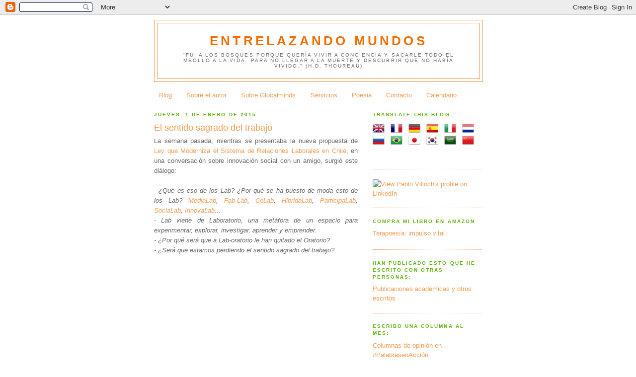

--- FILE ---
content_type: text/html; charset=UTF-8
request_url: http://www.pablovilloch.com/2015/01/el-sentido-sagrado-del-trabajo.html
body_size: 38766
content:
<!DOCTYPE html>
<html dir='ltr' xmlns='http://www.w3.org/1999/xhtml' xmlns:b='http://www.google.com/2005/gml/b' xmlns:data='http://www.google.com/2005/gml/data' xmlns:expr='http://www.google.com/2005/gml/expr'>
<head>
<link href='https://www.blogger.com/static/v1/widgets/2944754296-widget_css_bundle.css' rel='stylesheet' type='text/css'/>
<meta content='Etvv10UIJ0O3dzNNj8wBordna8yZo7CXrEHFb+ZU0CI=' name='verify-v1'/>
<meta content='text/html; charset=UTF-8' http-equiv='Content-Type'/>
<meta content='blogger' name='generator'/>
<link href='http://www.pablovilloch.com/favicon.ico' rel='icon' type='image/x-icon'/>
<link href='http://www.pablovilloch.com/2015/01/el-sentido-sagrado-del-trabajo.html' rel='canonical'/>
<link rel="alternate" type="application/atom+xml" title="Entrelazando mundos - Atom" href="http://www.pablovilloch.com/feeds/posts/default" />
<link rel="alternate" type="application/rss+xml" title="Entrelazando mundos - RSS" href="http://www.pablovilloch.com/feeds/posts/default?alt=rss" />
<link rel="service.post" type="application/atom+xml" title="Entrelazando mundos - Atom" href="https://www.blogger.com/feeds/1209526332481326231/posts/default" />

<link rel="alternate" type="application/atom+xml" title="Entrelazando mundos - Atom" href="http://www.pablovilloch.com/feeds/299575066879746838/comments/default" />
<!--Can't find substitution for tag [blog.ieCssRetrofitLinks]-->
<link href='https://i.ytimg.com/vi/cxUuU1jwMgM/hqdefault.jpg' rel='image_src'/>
<meta content='http://www.pablovilloch.com/2015/01/el-sentido-sagrado-del-trabajo.html' property='og:url'/>
<meta content='El sentido sagrado del trabajo' property='og:title'/>
<meta content='' property='og:description'/>
<meta content='https://lh3.googleusercontent.com/blogger_img_proxy/AEn0k_v6Bwrkqf7jaSEe1eESi1h3vJsWtJoDGe4WRGpboSeBxfZym7ZIxRU5uPV5defqM6XNp-6H8GehZFRQCfggN0XpHRIwJoEiBuG9rwi3bZU2unEsYQ=w1200-h630-n-k-no-nu' property='og:image'/>
<title>Entrelazando mundos: El sentido sagrado del trabajo</title>
<style id='page-skin-1' type='text/css'><!--
/*
-----------------------------------------------
Blogger Template Style
Name:     Minima Black
Date:     26 Feb 2004
Updated by: Blogger Team
----------------------------------------------- */
/* Use this with templates/template-twocol.html */
body {
background:#ffffff;
margin:0;
color:#666666;
font: x-small "Trebuchet MS", Trebuchet, Verdana, Sans-serif;
font-size/* */:/**/small;
font-size: /**/small;
text-align: center;
}
a:link {
color:#f2984c;
text-decoration:none;
}
a:visited {
color:#b45f06;
text-decoration:none;
}
a:hover {
color:#f2984c;
text-decoration:underline;
}
a img {
border-width:0;
}
/* Header
-----------------------------------------------
*/
#header-wrapper {
width:660px;
margin:0 auto 10px;
border:1px solid #f2984c;
}
#header-inner {
background-position: center;
margin-left: auto;
margin-right: auto;
}
#header {
margin: 5px;
border: 1px solid #f2984c;
text-align: center;
color:#f26e00;
}
#header h1 {
margin:5px 5px 0;
padding:15px 20px .25em;
line-height:1.2em;
text-transform:uppercase;
letter-spacing:.2em;
font: normal bold 200% 'Trebuchet MS',Trebuchet,Verdana,Sans-serif;
}
#header a {
color:#f26e00;
text-decoration:none;
}
#header a:hover {
color:#f26e00;
}
#header .description {
margin:0 5px 5px;
padding:0 20px 15px;
max-width:700px;
text-transform:uppercase;
letter-spacing:.2em;
line-height: 1.4em;
font: normal normal 78% 'Trebuchet MS', Trebuchet, Verdana, Sans-serif;
color: #666666;
}
#header img {
margin-left: auto;
margin-right: auto;
}
/* Outer-Wrapper
----------------------------------------------- */
#outer-wrapper {
width: 660px;
margin:0 auto;
padding:10px;
text-align:left;
font: normal normal 100% 'Trebuchet MS',Trebuchet,Verdana,Sans-serif;
}
#main-wrapper {
width: 410px;
float: left;
word-wrap: break-word; /* fix for long text breaking sidebar float in IE */
overflow: hidden;     /* fix for long non-text content breaking IE sidebar float */
}
#sidebar-wrapper {
width: 220px;
float: right;
word-wrap: break-word; /* fix for long text breaking sidebar float in IE */
overflow: hidden;     /* fix for long non-text content breaking IE sidebar float */
}
/* Headings
----------------------------------------------- */
h2 {
margin:1.5em 0 .75em;
font:normal bold 78% 'Trebuchet MS',Trebuchet,Arial,Verdana,Sans-serif;
line-height: 1.4em;
text-transform:uppercase;
letter-spacing:.2em;
color:#5bb405;
}
/* Posts
-----------------------------------------------
*/
h2.date-header {
margin:1.5em 0 .5em;
}
.post {
margin:.5em 0 1.5em;
border-bottom:1px dotted #f2984c;
padding-bottom:1.5em;
}
.post h3 {
margin:.25em 0 0;
padding:0 0 4px;
font-size:140%;
font-weight:normal;
line-height:1.4em;
color:#f2984c;
}
.post h3 a, .post h3 a:visited, .post h3 strong {
display:block;
text-decoration:none;
color:#f2984c;
font-weight:bold;
}
.post h3 strong, .post h3 a:hover {
color:#666666;
}
.post-body {
margin:0 0 .75em;
line-height:1.6em;
}
.post-body blockquote {
line-height:1.3em;
}
.post-footer {
margin: .75em 0;
color:#5bb405;
text-transform:uppercase;
letter-spacing:.1em;
font: normal normal 78% 'Trebuchet MS', Trebuchet, Arial, Verdana, Sans-serif;
line-height: 1.4em;
}
.comment-link {
margin-left:.6em;
}
.post img, table.tr-caption-container {
padding:4px;
border:1px solid #f2984c;
}
.tr-caption-container img {
border: none;
padding: 0;
}
.post blockquote {
margin:1em 20px;
}
.post blockquote p {
margin:.75em 0;
}
/* Comments
----------------------------------------------- */
#comments h4 {
margin:1em 0;
font-weight: bold;
line-height: 1.4em;
text-transform:uppercase;
letter-spacing:.2em;
color: #5bb405;
}
#comments-block {
margin:1em 0 1.5em;
line-height:1.6em;
}
#comments-block .comment-author {
margin:.5em 0;
}
#comments-block .comment-body {
margin:.25em 0 0;
}
#comments-block .comment-footer {
margin:-.25em 0 2em;
line-height: 1.4em;
text-transform:uppercase;
letter-spacing:.1em;
}
#comments-block .comment-body p {
margin:0 0 .75em;
}
.deleted-comment {
font-style:italic;
color:gray;
}
.feed-links {
clear: both;
line-height: 2.5em;
}
#blog-pager-newer-link {
float: left;
}
#blog-pager-older-link {
float: right;
}
#blog-pager {
text-align: center;
}
/* Sidebar Content
----------------------------------------------- */
.sidebar {
color: #444444;
line-height: 1.5em;
}
.sidebar ul {
list-style:none;
margin:0 0 0;
padding:0 0 0;
}
.sidebar li {
margin:0;
padding-top:0;
padding-right:0;
padding-bottom:.25em;
padding-left:15px;
text-indent:-15px;
line-height:1.5em;
}
.sidebar .widget, .main .widget {
border-bottom:1px dotted #f2984c;
margin:0 0 1.5em;
padding:0 0 1.5em;
}
.main .Blog {
border-bottom-width: 0;
}
/* Profile
----------------------------------------------- */
.profile-img {
float: left;
margin-top: 0;
margin-right: 5px;
margin-bottom: 5px;
margin-left: 0;
padding: 4px;
border: 1px solid #f2984c;
}
.profile-data {
margin:0;
text-transform:uppercase;
letter-spacing:.1em;
font: normal normal 78% 'Trebuchet MS', Trebuchet, Arial, Verdana, Sans-serif;
color: #5bb405;
font-weight: bold;
line-height: 1.6em;
}
.profile-datablock {
margin:.5em 0 .5em;
}
.profile-textblock {
margin: 0.5em 0;
line-height: 1.6em;
}
.profile-link {
font: normal normal 78% 'Trebuchet MS', Trebuchet, Arial, Verdana, Sans-serif;
text-transform: uppercase;
letter-spacing: .1em;
}
/* Footer
----------------------------------------------- */
#footer {
width:660px;
clear:both;
margin:0 auto;
padding-top:15px;
line-height: 1.6em;
text-transform:uppercase;
letter-spacing:.1em;
text-align: center;
}

--></style>
<link href='https://www.blogger.com/dyn-css/authorization.css?targetBlogID=1209526332481326231&amp;zx=19be8775-ce51-4912-b1a8-1cee978fb790' media='none' onload='if(media!=&#39;all&#39;)media=&#39;all&#39;' rel='stylesheet'/><noscript><link href='https://www.blogger.com/dyn-css/authorization.css?targetBlogID=1209526332481326231&amp;zx=19be8775-ce51-4912-b1a8-1cee978fb790' rel='stylesheet'/></noscript>
<meta name='google-adsense-platform-account' content='ca-host-pub-1556223355139109'/>
<meta name='google-adsense-platform-domain' content='blogspot.com'/>

</head>
<body>
<div class='navbar section' id='navbar'><div class='widget Navbar' data-version='1' id='Navbar1'><script type="text/javascript">
    function setAttributeOnload(object, attribute, val) {
      if(window.addEventListener) {
        window.addEventListener('load',
          function(){ object[attribute] = val; }, false);
      } else {
        window.attachEvent('onload', function(){ object[attribute] = val; });
      }
    }
  </script>
<div id="navbar-iframe-container"></div>
<script type="text/javascript" src="https://apis.google.com/js/platform.js"></script>
<script type="text/javascript">
      gapi.load("gapi.iframes:gapi.iframes.style.bubble", function() {
        if (gapi.iframes && gapi.iframes.getContext) {
          gapi.iframes.getContext().openChild({
              url: 'https://www.blogger.com/navbar/1209526332481326231?po\x3d299575066879746838\x26origin\x3dhttp://www.pablovilloch.com',
              where: document.getElementById("navbar-iframe-container"),
              id: "navbar-iframe"
          });
        }
      });
    </script><script type="text/javascript">
(function() {
var script = document.createElement('script');
script.type = 'text/javascript';
script.src = '//pagead2.googlesyndication.com/pagead/js/google_top_exp.js';
var head = document.getElementsByTagName('head')[0];
if (head) {
head.appendChild(script);
}})();
</script>
</div></div>
<div id='outer-wrapper'><div id='wrap2'>
<!-- skip links for text browsers -->
<span id='skiplinks' style='display:none;'>
<a href='#main'>skip to main </a> |
      <a href='#sidebar'>skip to sidebar</a>
</span>
<div id='header-wrapper'>
<div class='header section' id='header'><div class='widget Header' data-version='1' id='Header1'>
<div id='header-inner'>
<div class='titlewrapper'>
<h1 class='title'>
<a href='http://www.pablovilloch.com/'>
Entrelazando mundos
</a>
</h1>
</div>
<div class='descriptionwrapper'>
<p class='description'><span>"Fui a los bosques porque quería vivir a conciencia y sacarle todo el meollo a la vida, para no llegar a la muerte y descubrir que no había vivido." (H.D. Thoureau)</span></p>
</div>
</div>
</div></div>
</div>
<div id='content-wrapper'>
<div id='crosscol-wrapper' style='text-align:center'>
<div class='crosscol section' id='crosscol'><div class='widget PageList' data-version='1' id='PageList1'>
<h2>Páginas</h2>
<div class='widget-content'>
<ul>
<li>
<a href='javascript:;'>Blog</a>
</li>
<li>
<a href='http://www.pablovilloch.com/p/sobre-el-autor.html'>Sobre el autor</a>
</li>
<li>
<a href='http://www.pablovilloch.com/p/glocalminds.html'>Sobre Glocalminds</a>
</li>
<li>
<a href='http://www.pablovilloch.com/p/servicios-de-alquimia-social.html'>Servicios</a>
</li>
<li>
<a href='http://www.pablovilloch.com/search/label/poes%C3%ADa'>Poesia</a>
</li>
<li>
<a href='http://www.pablovilloch.com/p/contacto.html'>Contacto</a>
</li>
<li>
<a href='http://www.pablovilloch.com/p/calendario.html'>Calendario</a>
</li>
</ul>
<div class='clear'></div>
</div>
</div></div>
</div>
<div id='main-wrapper'>
<div class='main section' id='main'><div class='widget Blog' data-version='1' id='Blog1'>
<div class='blog-posts hfeed'>

          <div class="date-outer">
        
<h2 class='date-header'><span>jueves, 1 de enero de 2015</span></h2>

          <div class="date-posts">
        
<div class='post-outer'>
<div class='post hentry uncustomized-post-template' itemprop='blogPost' itemscope='itemscope' itemtype='http://schema.org/BlogPosting'>
<meta content='https://i.ytimg.com/vi/cxUuU1jwMgM/hqdefault.jpg' itemprop='image_url'/>
<meta content='1209526332481326231' itemprop='blogId'/>
<meta content='299575066879746838' itemprop='postId'/>
<a name='299575066879746838'></a>
<h3 class='post-title entry-title' itemprop='name'>
El sentido sagrado del trabajo
</h3>
<div class='post-header'>
<div class='post-header-line-1'></div>
</div>
<div class='post-body entry-content' id='post-body-299575066879746838' itemprop='description articleBody'>
<div style="text-align: justify;">
La semana pasada, mientras se presentaba la nueva propuesta de <a href="http://www.emol.com/noticias/economia/2014/12/30/696853/ministra-blanco-dice-que-proyecto-de-reforma-laboral-se-ingresara-con-urgencia-simple-al-congreso.html" target="_blank">Ley que Moderniza el Sistema de Relaciones Laborales en Chile</a>, en una conversación sobre innovación social con un amigo, surgió este diálogo:<br />
<br />
- <i>&#191;Qué es eso de los Lab? &#191;Por qué se ha puesto de moda esto de los Lab? <a href="http://www.media.mit.edu/" target="_blank">MediaLab</a>, <a href="http://fablabsantiago.org/web/" target="_blank">Fab-Lab</a>, <a href="http://innovacionsocial.uc.cl/" target="_blank">CoLab</a>, <a href="http://hibridalab.com/" target="_blank">HibridaLab</a>, <a href="http://www.participalab.com/" target="_blank">ParticipaLab</a>, <a href="http://www.socialab.com/" target="_blank">SociaLab</a>, <a href="http://blog.innovalab.org/es/" target="_blank">InnovaLab</a>...</i><br />
<i>- Lab viene de Laboratorio, una metáfora de un espacio para experimentar, explorar, investigar, aprender y emprender.</i><br />
<i>- &#191;Por qué será que a Lab-oratorio le han quitado el Oratorio?</i><br />
<i>- &#191;Será que estamos perdiendo el sentido sagrado del trabajo?</i><br />
<br />
<br />
<iframe allowfullscreen="" frameborder="0" height="225" src="//www.youtube.com/embed/cxUuU1jwMgM?rel=0&amp;showinfo=0" width="400"></iframe>

<br />
Eso me llevó a indagar en distintas fuentes sobre la evolución del sentido sagrado del trabajo desde sus orígenes hasta la actualidad y compartirlas aquí con los lectores.<br />
<br />
En la antigua tradición judeo-cristiana aparece el trabajo como una consecuencia -<b>mandato&nbsp;</b>para algunos,&nbsp;<b><a href="http://www.elpueblo.com.co/elnuevoliberal/el-trabajo-un-castigo-divino/" target="_blank">castigo</a>&nbsp;divino</b>&nbsp;para otros- del pecado original.&nbsp;</div>
<div style="text-align: justify;">
<i><br /></i></div>
<div style="text-align: justify;">
<div style="text-align: center;">
<i>"Ganarás el pan con el sudor de tu frente,&nbsp;</i></div>
</div>
<div style="text-align: justify;">
<div style="text-align: center;">
<i>hasta que vuelvas a la misma tierra de la que fuiste sacado"</i></div>
</div>
<div style="text-align: justify;">
<div style="text-align: center;">
<i>(<a href="https://www.biblegateway.com/passage/?search=G%C3%A9nesis+3%3A19&amp;version=NVI" target="_blank">Génesis 3:19</a>)</i></div>
</div>
<div style="text-align: justify;">
<i><br /></i></div>
<div style="text-align: justify;">
Si dejamos que la <a href="http://etimologias.dechile.net/?trabajo" target="_blank">etimología</a> nos devele el origen del significado de la palabra trabajo, descubriremos que viene de <i><a href="http://es.wikipedia.org/wiki/Trabajo_(sociolog%C3%ADa)" target="_blank"><b>tripalium</b></a>,&nbsp;</i>que era una herramienta de tres palos usada para sujetar caballos o bueyes y así poder herrarlos. Era usado también como instrumento de <b>tortura </b>para esclavos o reos. De ahí, <i>tripaliare, </i>significa "<i>torturar</i>", "<i>atormentar</i>", "<i>causar dolor</i>". De aquellas palabras derivaron "<i>travail</i>" en francés, e incluso "<i>travel</i>" en inglés.</div>
<div style="text-align: justify;">
<br /></div>
<div style="text-align: justify;">
El hecho de dejar de trabajar, la <b>jubilación, </b>proviene de <b>júbilo </b>(<i>iubilum, jubilare</i>), la alegría de no tener que trabajar más.</div>
<div style="text-align: justify;">
<br /></div>
<div style="text-align: justify;">
Durante la Edad Media, la expresión latina <i>"<a href="http://es.wikipedia.org/wiki/Ora_et_labora" target="_blank">Ora et Labora</a>" -Reza y Trabaja</i>- llegó a expresar la vocación de la vida monástica Benedictina. El <a href="http://www.benedictinos.cl/san_benito/regla/capitulo48.xml" target="_blank">capítulo 48 de la Regla de San Benito</a> decía <i>"La ociosidad es enemiga del alma. &nbsp;Los hermanos deberían participar en unos momentos concretos en el trabajo manual y en otros momentos en la lectura de la palabra de Dios".&nbsp;</i>Esa dignidad dada al trabajo manual era revolucionaria, dada la concepción degradante que se atribuía al trabajo físico en aquella época de San Benito, dejándolo solo para los siervos y clases bajas.<br />
<br />
Según relatan distintos autores (<a href="https://books.google.cl/books?id=gP4TAgAAQBAJ&amp;pg=PT93&amp;lpg=PT93&amp;dq=oratorio+y+laboratorio&amp;source=bl&amp;ots=OX2rj43BVV&amp;sig=CxiT3-VkOTO6jG41B2WIw-Bx6_U&amp;hl=es&amp;sa=X&amp;ei=SOWlVP6iC4XiggTipoCwBA&amp;ved=0CDQQ6AEwBA#v=onepage&amp;q=oratorio%20y%20laboratorio&amp;f=false" target="_blank">Stiglich</a>, <a href="https://books.google.cl/books?id=Yg8UP1eVqB0C&amp;pg=PA154&amp;lpg=PA154&amp;dq=oratorio+y+laboratorio&amp;source=bl&amp;ots=v-9lGnyhS5&amp;sig=0p4ny0NYpyXLA2Qjoi_sSFK9Ddo&amp;hl=es&amp;sa=X&amp;ei=SOWlVP6iC4XiggTipoCwBA&amp;ved=0CEMQ6AEwBw#v=onepage&amp;q=oratorio%20y%20laboratorio&amp;f=false" target="_blank">Gebelein</a>, <a href="https://books.google.cl/books?id=d7SU7fI2q_YC&amp;pg=PA25&amp;lpg=PA25&amp;dq=oratorio+y+laboratorio+alquimia&amp;source=bl&amp;ots=FPmi7rTivo&amp;sig=_3Ybwxyfm5my-Ua57_oP6usK5QI&amp;hl=es&amp;sa=X&amp;ei=dOWlVJzoOoHpgwS15oLwDQ&amp;ved=0CD4Q6AEwBw#v=onepage&amp;q=oratorio%20y%20laboratorio%20alquimia&amp;f=false" target="_blank">Arribas</a>) que han estudiado la hermética tradición de la Alquimia, los antiguos alquimistas tenían su <b>Oratorio</b> y su <b>Laboratorio, </b>a uno y otro lado de su <b>Escritorio, </b>representados en este dibujo:<br />
<br />
<div class="separator" style="clear: both; text-align: center;">
<a href="https://blogger.googleusercontent.com/img/b/R29vZ2xl/AVvXsEhC_VjwMzo0fW3wtNDW3pSHUIVlxrtVVsahlhu4lFVp24VbkF_yoDjkwXD5U1SrD7lwQR43a2KKYk34pkckeQQ-vHuCNffwHGlwwcI4hEBPb2xMoyFV61U6rbHjYJHvFYE6uu8hVfThcec/s1600/Amphitheatrum_sapientiae_aeternae_-_Alchemist&#39;s_Laboratory.jpg" imageanchor="1" style="margin-left: 1em; margin-right: 1em;"><img border="0" height="320" src="https://blogger.googleusercontent.com/img/b/R29vZ2xl/AVvXsEhC_VjwMzo0fW3wtNDW3pSHUIVlxrtVVsahlhu4lFVp24VbkF_yoDjkwXD5U1SrD7lwQR43a2KKYk34pkckeQQ-vHuCNffwHGlwwcI4hEBPb2xMoyFV61U6rbHjYJHvFYE6uu8hVfThcec/s1600/Amphitheatrum_sapientiae_aeternae_-_Alchemist&#39;s_Laboratory.jpg" width="314" /></a></div>
<div class="separator" style="clear: both; text-align: center;">
<span style="font-size: xx-small;"><i><br /></i></span></div>
<div class="separator" style="clear: both; text-align: center;">
<span style="font-size: xx-small;"><i>"Amphitheatrum sapientiae aeternae - Alchemist's Laboratory" by Hans Vredeman de Vries - http://www.library.wisc.edu/libraries/SpecialCollections/khunrath/labbig.html. Licensed under Public Domain via Wikimedia Commons - http://commons.wikimedia.org/wiki/File:Amphitheatrum_sapientiae_aeternae_- _Alchemist%27s_Laboratory.jpg#mediaviewer/File:Amphitheatrum_sapientiae_aeternae_-_Alchemist%27s_Laboratory.jpg</i></span></div>
<br /></div>
<div style="text-align: justify;">
<br /></div>
<div style="text-align: justify;">
Ante la aparición del protestantismo, <a href="http://www.hipernova.cl/LibrosResumidos/Religion/EticaProtestanteCapitalismo.html" target="_blank">Max Weber</a> en su obra <i>"<a href="http://es.wikipedia.org/wiki/La_%C3%A9tica_protestante_y_el_esp%C3%ADritu_del_capitalismo" target="_blank">La ética protestante y el espíritu del capitalismo</a>", </i>plantea que al orientarse el trabajo a la obtención de un beneficio mundano, se sientan las bases del capitalismo. El orden moderno se transforma en una jaula de hierro. Aun así, el trabajo no era un fin en sí mismo, sino un "<b><a href="http://www.facso.uchile.cl/publicaciones/sociologia/articulos/01/0109-SaavedraD.pdf" target="_blank">sacrificio</a></b>" en aras de la salvación. Así se forma un hombre austero y ascético, que hace del trabajo la razón de su vida. Sacrificio, <b>oficio sagrado.</b> El fin de su existencia es generar riqueza, no para su beneficio sino para asegurarse la vida eterna. Según este criterio,<br />
<br />
<blockquote class="tr_bq">
<i>"la riqueza es reprobable sólo cuando incita a la pereza corrompida y al goce sensual de la vida; el deseo de enriquecerse sólo es malo cuando tiene por fin asegurarse una vida despreocupada&nbsp;</i><i>y cómoda y el goce de todos los placeres; pero, como ejercicio del deber profesional, no sólo es éticamente lícito, sino constituye un precepto obligatorio".</i></blockquote>
<br />
<i><br /></i>
Marx en "<i>El Capital</i>" conceptualiza el trabajo como la actividad por la que el hombre transforma la realidad para satisfacer sus necesidades físicas o espirituales. El tema central de su filosofía es la erradicación del trabajo sin entido, alienado, enajenado, hacia un trabajo enriquecedor, un trabajo libre<span style="font-family: Verdana; font-size: x-small;"><i>.&nbsp;</i></span><br />
<blockquote class="tr_bq">
<i style="font-family: 'Trebuchet MS'; font-size: small;">"El trabajo es, en primer término, un <b>proceso </b>entre la naturaleza y el hombre, proceso en que éste realiza, regula y controla mediante su propia acción su intercambio de materias con la <b>naturaleza</b>. En este proceso, el hombre se enfrenta como un poder natural con la materia de la naturaleza. Pone en acción las fuerzas naturales que forman su corporeidad, los brazos y las piernas, la cabeza y la mano, para de ese modo asimilarse, bajo una forma <b>útil </b>para su propia vida, las materias que la naturaleza le brinda. Y a la par que de ese modo actúa sobre la naturaleza exterior a él y <b>la transforma, transforma su propia naturaleza</b>, desarrollando las potencias que dormitan en él y sometiendo el juego de su fuerzas a su propia disciplina."</i></blockquote>
</div>
<div style="text-align: justify;">
<i><br /></i></div>
<div style="text-align: justify;">
La respuesta de la Iglesia Católica ante el movimiento obrero derivado de la revolución industrial se hace explícita en la encíclica <i><a href="http://w2.vatican.va/content/leo-xiii/es/encyclicals/documents/hf_l-xiii_enc_15051891_rerum-novarum.html" target="_blank">Rerum Novarum (1891)</a>&nbsp;</i>de León XIII, sentando las bases de lo que comenzaría a fraguarse como la <a href="http://es.wikipedia.org/wiki/Doctrina_social_de_la_Iglesia" target="_blank">Doctrina Social de la Iglesia.</a></div>
<div style="text-align: justify;">
<i><br /></i></div>
<div style="text-align: justify;">
Ya en el siglo XX, <a href="http://www.opusdei.org/es-es/article/biografia-de-san-josemaria-2/" target="_blank">San Josemaría Escrivá de Balaguer</a>, fundador del <a href="http://www.opusdei.org/es-es/" target="_blank">OPUS DEI</a>, propone que el trabajo es una herramienta de <b>santificación</b>, siendo allí -y no solo en el templo- donde los cristianos se hacen santos. Se logra así reinterpretar el Génesis: Mientras Dios descansa el séptimo día, el hombre completa la obra creadora mediante el trabajo, que ya no será un castigo, sino una encomienda divina. Esta idea será recogida en el Concilio Vaticano II.(<a href="http://www.filosofia.mx/index.php/perse/archivos/trabajo_y_castigo" target="_blank">Cristian Salv.</a>) y en la posterior encíclica <i><a href="http://www.vatican.va/holy_father/john_paul_ii/encyclicals/documents/hf_jp-ii_enc_14091981_laborem-exercens_sp.html" target="_blank">Laborem Exercens</a>, </i>que consolida la conceptualización del <a href="http://es.wikipedia.org/wiki/Trabajo_seg%C3%BAn_la_doctrina_social_de_la_Iglesia" target="_blank">Trabajo en la doctrina social de la Iglesia</a>&nbsp;como <b>derecho</b>, como <b>ofrenda</b>, como <b>deber</b>, como <b>santificación</b>, como <b>redención</b>.&nbsp;<a href="http://ols.uas.mx/fen/gestione/Desp_Arts.asp?titulo=558" target="_blank">Buttiglione</a>, reforzando la vocación natural humana por el trabajo, señala:&nbsp;</div>
<div style="text-align: justify;">
<em style="border: 0px; font-family: Georgia, 'Times New Roman', Times, serif; margin: 0px; outline: none; padding: 0px; text-indent: 48px;"><span style="font-size: x-small;"><br /></span></em></div>
<blockquote class="tr_bq" style="text-align: justify;">
<em style="border: 0px; font-family: Georgia, 'Times New Roman', Times, serif; margin: 0px; outline: none; padding: 0px; text-indent: 48px;">&#8220;El hombre está llamado al trabajo porque mediante el trabajo <b>cuida </b>a la persona, la propia y la ajena , y ejerce su responsabilidad respecto a ella. Nadie puede cumplir su vocación propiamente humana sino mediante el trabajo"</em></blockquote>
<div style="text-align: justify;">
<div style="text-align: justify;">
<div>
En la tradición japonesa, el significado de&nbsp;<i><a href="http://es.wikipedia.org/wiki/Kaizen" target="_blank">kaizen</a>, </i>generalmente traducido en el mundo del trabajo como "<b>mejora continua</b>" o "búsqueda de la excelencia", proviene de<br />
<ul style="background-color: white; color: #252525; line-height: 1.5em; list-style-image: url(data:image/png; margin: 0.3em 0px 0px 1.6em; padding: 0px; text-align: start;">
<li style="margin-bottom: 0.1em;"><span style="font-family: Times, Times New Roman, serif;">改 (<i>kai</i>&nbsp;en japonés,&nbsp;<i>gǎi</i>&nbsp;en chino) significa &#8216;cambio&#8217; o &#8216;la acción de enmendar&#8217;.</span></li>
<li style="margin-bottom: 0.1em;"><span style="font-family: Times, Times New Roman, serif;">善 (<i>zen</i>&nbsp;en japonés,&nbsp;<i>shàn</i>&nbsp;en chino) significa &#8216;bueno&#8217; o &#8216;beneficioso&#8217;</span></li>
</ul>
<div style="text-align: left;">
<br /></div>
<div style="text-align: justify;">
&#191;Y si la invitación del <i>kaizen</i> -tan usado en los sistemas de gestión de calidad total- fuera en realidad una invitación a cambiar para ser más buenos cada día? &#191;No es eso la búsqueda de la santidad, la <b>santificación</b>?</div>
<div style="text-align: left;">
<span style="color: #252525; font-family: sans-serif;"><span style="font-size: 14px; line-height: 21px;"><br /></span></span></div>
</div>
En hebreo,&nbsp;<i><a href="http://ag.org/top/church_workers/wrshp_gen_avodah.cfm" target="_blank">avodah</a>,&nbsp;</i><span style="background-color: white; color: #252525; font-family: sans-serif; font-size: 14px; line-height: 21px;">&nbsp;</span><span style="background-color: white; color: #252525; font-family: sans-serif; font-size: 14px; line-height: 21px;">עבודה, &nbsp;</span>se usaba para referirse al "<i>trabajo</i>"o "<i>servicio</i>", especialmente el servicio prestado por los levitas en el Templo.&nbsp;<span style="text-align: justify;">Por su parte, en el mundo anglosajón, se asocia la raíz de la palabra </span><i style="text-align: justify;">work</i><span style="text-align: justify;"> (trabajo) con </span><i style="text-align: justify;"><a href="http://thinkingworship.com/2011/04/25/worship-theology-101-what%E2%80%99s-in-a-word/" target="_blank">worship</a></i><span style="text-align: justify;"> (culto, adoración) y&nbsp;</span><i style="text-align: justify;">worth </i><span style="text-align: justify;">(valor), tal como lo sintetiza gráficamente este video de la red "Work as worship".</span><br />
<span style="text-align: justify;"><br /></span></div>
</div>
<iframe allowfullscreen="" frameborder="0" height="225" src="//www.youtube.com/embed/m06DYIAeCtU?rel=0&amp;showinfo=0" width="400"></iframe>

<br />
<br />
<div style="text-align: justify;">
Nietzsche en 1871 en su "<a href="http://www.edu.mec.gub.uy/biblioteca_digital/libros/N/Nietzsche%20-%20Estado%20griego.pdf" target="_blank">Prólogo a un libro que no se ha escrito" del Estado Griego</a> realiza una crítica al concepto de "dignidad del trabajo" heredado de los griegos, y lo relaciona necesariamente a la dignidad de la vida humana</div>
<br />
<blockquote class="tr_bq">
<div style="text-align: justify;">
<i>"Para que el trabajo pudiera ostentar legítimamente este carácter sagrado,&nbsp;</i><i>sería ante todo necesario que la vida misma,</i><i>de cuyo sostenimiento es un penoso medio, tuviera alguna mayor dignidad</i><i>y algún valor más que el que las religiones y las graves filosofías le atribuyen.&nbsp;</i><i>&#191;Y qué hemos de ver nosotros en la necesidad del trabajo&nbsp;</i><i>de tantos millones de hombres, &nbsp;</i><i>sino el instinto de conservar la existencia,&nbsp;</i><i>el mismo instinto omnipotente por el cual algunas plantas raquíticas&nbsp;</i><i>quieren afianzar sus raíces en un suelo roquizo?</i></div>
</blockquote>
<div style="text-align: justify;">
Esta idea de la dignificación por medio del trabajo tiene dos lecturas El trabajo visto como un servicio a la sociedad, confiere un sentido de propósito a aquella actividad que ocupa la mayor parte del tiempo del hombre. Sin embargo, en algunos casos, puede aprovecharse este discurso para sostener esquemas de explotación. Nietzsche sostenía que la idea dignificante del trabajo era una invención de las clases griegas acomodadas para contentar y tranquilizar a sus esclavos, quienes encontrarían en esa ilusión un bálsamo para tolerar su situación. Una imagen que también evocaba aquel letrero "<i><a href="http://es.wikipedia.org/wiki/Arbeit_macht_frei" target="_blank">Arbeit macht frei</a></i>" -<i>el Trabajo Libera</i>- en la entrada de los campos de concentración nazi.</div>
<div style="text-align: justify;">
<br /></div>
<div class="separator" style="clear: both; text-align: center;">
<a href="https://blogger.googleusercontent.com/img/b/R29vZ2xl/AVvXsEguzQBI2W4XQBySZjX-di_NyU8rs8-sfjPOQy2iOIhbtQwRvoCXvtS6rf5VaRTblUDgIPhfpto-bSzVnGH-lnSmWjoAlzd3-af-JiNh2DPQlOEoJ84pd4Dqrdz2zkkr5CZj26Hr367PW1Y/s1600/Auschwitz-Work_Set_Free.jpg" imageanchor="1" style="margin-left: 1em; margin-right: 1em;"><img border="0" height="210" src="https://blogger.googleusercontent.com/img/b/R29vZ2xl/AVvXsEguzQBI2W4XQBySZjX-di_NyU8rs8-sfjPOQy2iOIhbtQwRvoCXvtS6rf5VaRTblUDgIPhfpto-bSzVnGH-lnSmWjoAlzd3-af-JiNh2DPQlOEoJ84pd4Dqrdz2zkkr5CZj26Hr367PW1Y/s1600/Auschwitz-Work_Set_Free.jpg" width="320" /></a></div>
<div style="text-align: justify;">
<br /></div>
<div style="text-align: justify;">
<i><span style="font-size: xx-small;">&#171;Auschwitz-Work Set Free&#187;. Publicado bajo la licencia CC BY-SA 3.0 vía Wikimedia Commons - http://commons.wikimedia.org/wiki/File:Auschwitz-Work_Set_Free.jpg#mediaviewer/File:Auschwitz-Work_Set_Free.jpg.</span></i></div>
<div style="text-align: justify;">
<br /></div>
<div style="text-align: justify;">
<a href="http://www.pagina12.com.ar/diario/suplementos/radar/9-9151-2013-09-23.html" target="_blank">Marshall Berman</a>&nbsp;en su libro "<a href="https://books.google.cl/books?id=OQX4jM7DxKIC&amp;pg=PA83&amp;lpg=PA83&amp;dq=todo+lo+sagrado+es+profanado+marx&amp;source=bl&amp;ots=alatDwJzkT&amp;sig=XMjVAH674dgOPD09tYkgUJwaB4M&amp;hl=es&amp;sa=X&amp;ei=mf-lVNDmK4KqggTgpITgCQ&amp;ved=0CE4Q6AEwCA#v=onepage&amp;q=todo%20lo%20sagrado%20es%20profanado%20marx&amp;f=false" target="_blank">Todo lo sólido se desvanece en el aire. La experiencia de la Modernidad"</a>&nbsp;nos recuerda aquella frase del Manifiesto de Karl Marx: <i>"Todo lo sólido se desvanece en el aire, <b>todo lo sagrado es profanado</b>, y los hombres se ven forzados a considerar serenamente sus condiciones de existencia y sus relaciones recíprocas". </i>Berman usa la metáfora de la <b>"<a href="https://books.google.cl/books?id=OQX4jM7DxKIC&amp;pg=PA83&amp;lpg=PA83&amp;dq=todo+lo+sagrado+es+profanado+marx&amp;source=bl&amp;ots=alatDwJzkT&amp;sig=XMjVAH674dgOPD09tYkgUJwaB4M&amp;hl=es&amp;sa=X&amp;ei=mf-lVNDmK4KqggTgpITgCQ&amp;ved=0CE4Q6AEwCA#v=onepage&amp;q=aureola&amp;f=false" target="_blank">Pérdida de la Aureola</a>" </b>proveniente de&nbsp;un poema de Baudelaire para referirse a la desacralización del trabajo intelectual de "<i>aquellas profesiones que hasta entonces se tenían venerables y dignas de piadoso respeto -médico, jurisconsulto, sacerdote, el poeta, el sabio- que creen tener poder para vivir en un plano más alto que las personas corrientes, que resultan ser casi los únicos modernos que creen ser llamados a sus vocaciones y que su trabajo es sagrado" , </i>llevando a la <a href="http://bibliotecavirtual.clacso.org.ar/ar/libros/coedicion/neffa2/05.pdf" target="_blank">proletarización</a> de los trabajadores intelectuales asalariados, que terminan vendiendo su fuerza de trabajo al servicio del capital.</div>
<br />
<div style="text-align: justify;">
Recientemente, la artista chilena <a href="http://anitatijoux.cl/web/" target="_blank">Ana Tijoux</a> ha desempolvado aquella frase, transformándola en el título de un video-clip animado, que nos recuerda el carácter auto-destructivo del capitalismo moderno.<br />
<br />
<iframe allowfullscreen="" frameborder="0" height="225" src="//www.youtube.com/embed/gnwWjB2KUZg?rel=0&amp;showinfo=0" width="400"></iframe>

</div>
<div style="text-align: justify;">
<br />
El <a href="http://redfilosofia.es/blog/2014/03/23/entrevista-al-filosofo-coreano-aleman-byung-chul-han/" target="_blank">filósofo coreano</a> afincado en Alemania <a href="http://es.wikipedia.org/wiki/Byung-Chul_Han" target="_blank">Byung-Chul Han</a>&nbsp;denuncia que la violencia inmanente del sistema neoliberal, que ha logrado que el hombre moderno se convierta en <b>su propio explotador</b>, lanzado a la búsqueda del éxito. Han denuncia que &#8220;<i>el esclavo de hoy es el que ha optado por
el sometimiento</i>&#8221;. Y lo ha hecho a cambio de un modo de vida escasamente
interesante, &#8220;la mera vida, frente a la vida buena&#8221;, dice, casi pura
<b>supervivencia</b>. A cambio de eso, el hombre cede su soberanía y su libertad. Pero
lo más llamativo es que el propio amo ha renunciado también a la libertad al
convertirse en<b> explotador de sí mismo</b>. Ha interiorizado la represión y se ve
abocado al cansancio y la depresión. Pero el cansancio y la depresión no se
pueden interpretar como alienación, en el sentido tradicional marxista:<br />
<br />
&#8220;<i>Solo
la coerción o la explotación llevan a la alienación en una relación laboral. En
el neoliberalismo desaparece la coerción externa, la explotación ajena. En el
neoliberalismo, trabajo significa realización personal u optimización personal.
Uno se ve en libertad. Por lo tanto, no llega la alienación, sino el
agotamiento. Uno se explota a sí mismo, hasta el colapso. En lugar de la
alienación aparece una autoexplotación voluntaria. Por eso, la sociedad del
cansancio como sociedad del rendimiento no se puede explicar con Marx. La
sociedad que Marx critica, es la sociedad disciplinaria de la explotación
ajena. Nosotros, en cambio, vivimos en una sociedad del rendimiento de
autoexplotación</i>&#8221;.<br />
<br />
Han plantea que el hombre se ha convertido en un animal laborans, &#8220;<i>verdugo y
víctima de sí mismo</i>&#8221;, lanzado a un horizonte terrible: el fracaso, el cansancio, el agotamiento, el aburrimiento, la agonía del Eros.<br />
<div class="MsoNormal">
<o:p></o:p></div>
<br />
Para terminar con esta recapitulación caleidoscópica de miradas en torno a las relaciones entre lo sagrado y el trabajo, sugiero leer <a href="http://sacred-economics.com/" target="_blank">Economía Sagrada</a> de <a href="http://charleseisenstein.net/" target="_blank">Charles Eisenstein</a>, donde plantea que gran parte de lo que más valoramos en esta vida - y que además nos hace más felices-, nos viene dado en forma gratuita: el amor, la amistad, el cariño, la vida, la naturaleza... y enfatiza la importancia de la economía del don -<a href="http://www.elmundo.es/elmundo/2013/02/23/economia/1361633652.html" target="_blank">gift economy</a>-, del regalo, del poder multiplicador de los rituales de generosidad y gratitud.<br />
<br /></div>
<iframe allowfullscreen="" frameborder="0" height="225" src="//www.youtube.com/embed/EEZkQv25uEs?rel=0&amp;showinfo=0" width="400"></iframe><br />
<br />
<div style="text-align: justify;">
Cada historia tiene distintas versiones. Lo que marca la diferencia es la versión que creemos, la versión que contamos, la versión que vivimos. Hay muchas formas de entender el trabajo. Unos creen que solo pican piedras y otros se enorgullecen de construir catedrales. Si, como dicen, estamos hechos de historias, &#191;qué historia nos contamos diariamente sobre el sentido de nuestro trabajo? &#191;qué posibilidades se abrirían si exploráramos un sentido trascendente de lo cotidiano? Aquellos que vivimos de nuestro conocimiento, &#191;qué creencias tenemos respecto al trabajo manual? &#191;qué nos impulsa cada día a levantarnos para trabajar?</div>
<div style='clear: both;'></div>
</div>
<div class='post-footer'>
<div class='post-footer-line post-footer-line-1'>
<span class='post-author vcard'>
Publicado por
<span class='fn' itemprop='author' itemscope='itemscope' itemtype='http://schema.org/Person'>
<span itemprop='name'>Pablo Villoch</span>
</span>
</span>
<span class='post-timestamp'>
en
<meta content='http://www.pablovilloch.com/2015/01/el-sentido-sagrado-del-trabajo.html' itemprop='url'/>
<a class='timestamp-link' href='http://www.pablovilloch.com/2015/01/el-sentido-sagrado-del-trabajo.html' rel='bookmark' title='permanent link'><abbr class='published' itemprop='datePublished' title='2015-01-01T20:39:00-08:00'>1/01/2015 08:39:00 p.&#8239;m.</abbr></a>
</span>
<span class='post-comment-link'>
</span>
<span class='post-icons'>
<span class='item-action'>
<a href='https://www.blogger.com/email-post/1209526332481326231/299575066879746838' title='Enviar entrada por correo electrónico'>
<img alt='' class='icon-action' height='13' src='https://resources.blogblog.com/img/icon18_email.gif' width='18'/>
</a>
</span>
<span class='item-control blog-admin pid-1245446892'>
<a href='https://www.blogger.com/post-edit.g?blogID=1209526332481326231&postID=299575066879746838&from=pencil' title='Editar entrada'>
<img alt='' class='icon-action' height='18' src='https://resources.blogblog.com/img/icon18_edit_allbkg.gif' width='18'/>
</a>
</span>
</span>
<div class='post-share-buttons goog-inline-block'>
</div>
</div>
<div class='post-footer-line post-footer-line-2'>
<span class='post-labels'>
Etiquetas:
<a href='http://www.pablovilloch.com/search/label/Berman' rel='tag'>Berman</a>,
<a href='http://www.pablovilloch.com/search/label/Byung-Chul%20Han' rel='tag'>Byung-Chul Han</a>,
<a href='http://www.pablovilloch.com/search/label/Eisenstein' rel='tag'>Eisenstein</a>,
<a href='http://www.pablovilloch.com/search/label/empleo' rel='tag'>empleo</a>,
<a href='http://www.pablovilloch.com/search/label/espiritualidad' rel='tag'>espiritualidad</a>,
<a href='http://www.pablovilloch.com/search/label/%C3%A9tica' rel='tag'>ética</a>,
<a href='http://www.pablovilloch.com/search/label/gratitud' rel='tag'>gratitud</a>,
<a href='http://www.pablovilloch.com/search/label/labor' rel='tag'>labor</a>,
<a href='http://www.pablovilloch.com/search/label/laboratorio' rel='tag'>laboratorio</a>,
<a href='http://www.pablovilloch.com/search/label/Labs' rel='tag'>Labs</a>,
<a href='http://www.pablovilloch.com/search/label/Marx' rel='tag'>Marx</a>,
<a href='http://www.pablovilloch.com/search/label/Nietzsche' rel='tag'>Nietzsche</a>,
<a href='http://www.pablovilloch.com/search/label/prop%C3%B3sito' rel='tag'>propósito</a>,
<a href='http://www.pablovilloch.com/search/label/religi%C3%B3n' rel='tag'>religión</a>,
<a href='http://www.pablovilloch.com/search/label/sagrado' rel='tag'>sagrado</a>,
<a href='http://www.pablovilloch.com/search/label/sentido' rel='tag'>sentido</a>,
<a href='http://www.pablovilloch.com/search/label/Tijoux' rel='tag'>Tijoux</a>,
<a href='http://www.pablovilloch.com/search/label/trabajo' rel='tag'>trabajo</a>,
<a href='http://www.pablovilloch.com/search/label/vocaci%C3%B3n' rel='tag'>vocación</a>,
<a href='http://www.pablovilloch.com/search/label/Weber' rel='tag'>Weber</a>
</span>
</div>
<div class='post-footer-line post-footer-line-3'>
<span class='post-location'>
</span>
</div>
</div>
</div>
<div class='comments' id='comments'>
<a name='comments'></a>
<h4>No hay comentarios:</h4>
<div id='Blog1_comments-block-wrapper'>
<dl class='avatar-comment-indent' id='comments-block'>
</dl>
</div>
<p class='comment-footer'>
<a href='https://www.blogger.com/comment/fullpage/post/1209526332481326231/299575066879746838' onclick=''>Publicar un comentario</a>
</p>
</div>
</div>

        </div></div>
      
</div>
<div class='blog-pager' id='blog-pager'>
<span id='blog-pager-newer-link'>
<a class='blog-pager-newer-link' href='http://www.pablovilloch.com/2015/01/la-calamizacion-de-chile.html' id='Blog1_blog-pager-newer-link' title='Entrada más reciente'>Entrada más reciente</a>
</span>
<span id='blog-pager-older-link'>
<a class='blog-pager-older-link' href='http://www.pablovilloch.com/2014/12/2014-un-ano-de-abundancia.html' id='Blog1_blog-pager-older-link' title='Entrada antigua'>Entrada antigua</a>
</span>
<a class='home-link' href='http://www.pablovilloch.com/'>Inicio</a>
</div>
<div class='clear'></div>
<div class='post-feeds'>
<div class='feed-links'>
Suscribirse a:
<a class='feed-link' href='http://www.pablovilloch.com/feeds/299575066879746838/comments/default' target='_blank' type='application/atom+xml'>Enviar comentarios (Atom)</a>
</div>
</div>
</div></div>
</div>
<div id='sidebar-wrapper'>
<div class='sidebar section' id='sidebar'><div class='widget HTML' data-version='1' id='HTML13'>
<h2 class='title'>Translate this blog</h2>
<div class='widget-content'>
<style>

.google_translate img {
filter:alpha(opacity=100);
-moz-opacity: 1.0;
opacity: 1.0;
border:0;
}
.google_translate:hover img {
filter:alpha(opacity=30);
-moz-opacity: 0.30;
opacity: 0.30;
border:0;
}
.google_translatextra:hover img {
filter:alpha(opacity=0.30);
-moz-opacity: 0.30;
opacity: 0.30;
border:0;
}
</style>

<div>

<a class="google_translate" href="#" target="_blank" rel="nofollow" title="English" onclick="window.open('http://translate.google.com/translate?u='+encodeURIComponent(location.href)+'&langpair=auto%7Cen&hl=en'); return false;"><img alt="English" border="0" align="absbottom" title="English" height="24" src="https://blogger.googleusercontent.com/img/b/R29vZ2xl/AVvXsEjgvTOf3fVtpk6WJGXbtaqDsuk1QXfl_Vt-kdA0dpYNn0Gp94LZiye122uf8PssIhl7qTPGEqJDn_f3q8GPX3ZcD1umG3pB3EJdzJN0oQRN-aFdVFF0YG7g2RLA_MggIwjKbQQyVjCThCA/s200/United+Kingdom(Great+Britain).png" style="cursor: pointer;margin-right:8px" width="24" /></a>

<a class="google_translate" href="#" target="_blank" rel="nofollow" title="French" onclick="window.open('http://translate.google.com/translate?u='+encodeURIComponent(location.href)+'&langpair=auto%7Cfr&hl=en'); return false;"><img alt="French" border="0" align="absbottom" title="French" height="24" src="https://blogger.googleusercontent.com/img/b/R29vZ2xl/AVvXsEiY0njFmJeN0D0TGQvE2SzCntTOnhqY2tZcUBd9DeLcnRepvcfQ4BpiTZ7QnwObl-I-G9-A7esMFFJxDMmhbf4ibnvDQ4psbEciD7-zuGJnKKJ3ANqbNzTEj6pU3BFQNSipR6SYd3XnB2k/s200/France.png" style="cursor: pointer;margin-right:8px" width="24" /></a>

<a class="google_translate" href="#" target="_blank" rel="nofollow" title="German" onclick="window.open('http://translate.google.com/translate?u='+encodeURIComponent(location.href)+'&langpair=auto%7Cde&hl=en'); return false;"><img alt="German" border="0" align="absbottom" title="German" height="24" src="https://blogger.googleusercontent.com/img/b/R29vZ2xl/AVvXsEhLic-S0di0zNYVEUKODnCN-J37WY1Sy3aVz3xUM08U2osOD399MVdJNjsKW_GS5tIJrPKlmGAflMzktQCNoUv4kFovvTtz8nBxni4LWwVksOiB9CG4mmI9LUs0uz0DkyYtUOVHipl6X3U/s200/Germany.png" style="cursor: pointer;margin-right:8px" width="24" /></a>

<a class="google_translate" href="#" target="_blank" rel="nofollow" title="Spain" onclick="window.open('http://translate.google.com/translate?u='+encodeURIComponent(location.href)+'&langpair=auto%7Ces&hl=en'); return false;"><img alt="Spain" border="0" align="absbottom" title="Spain" height="24" src="https://blogger.googleusercontent.com/img/b/R29vZ2xl/AVvXsEjpetmyUxWBaXy3zb5deZ90CUCYhpqF5Svyf5skuDlPl4r1Rf_dp6TQyq2uQCQbFq62v_XQ9YfGPKhZJbYs0MDdUcTImS8H1equCdSbAabuDTTb29g9ssFUz7CLzkhXrqI3eS6e4N6iXEM/s200/Spain.png" style="cursor: pointer;margin-right:8px" width="24" /></a>

<a class="google_translate" href="#" target="_blank" rel="nofollow" title="Italian" onclick="window.open('http://translate.google.com/translate?u='+encodeURIComponent(location.href)+'&langpair=auto%7Cit&hl=en'); return false;"><img alt="Italian" border="0" align="absbottom" title="Italian" height="24" src="https://blogger.googleusercontent.com/img/b/R29vZ2xl/AVvXsEhGBgSVZgnnyHLjosXj_htDsab8lMDqwDoe-GCYRlJ7xf9VjN30NyibLZPyC8puVUt85v_1YgRpk9Oj2HDFGRoaTBln-M4wIWz_-_0Bddeqot-lsgONKseW9mp7SOp1nZJdnKBgfVhqQQM/s200/Italy.png" style="cursor: pointer;margin-right:8px" width="24" /></a>

<a class="google_translate" href="#" target="_blank" rel="nofollow" title="Dutch" onclick="window.open('http://translate.google.com/translate?u='+encodeURIComponent(location.href)+'&langpair=auto%7Cnl&hl=en'); return false;"><img alt="Dutch" border="0" align="absbottom" title="Dutch" height="24" src="https://blogger.googleusercontent.com/img/b/R29vZ2xl/AVvXsEhogBMGcm5MKJ_87Rp-EbOZ0LBx9BViAOVhN6sOaPa8FLeHljEmIIkWQM5Ml-GfWyRlRMzViLbXEad6lJP_-yE4B5YyD938Fo7db8A7566h-bBjBQJcfxh6bKapQgPcAUIBUJraXoXBazo/s200/Netherlands.png" style="cursor: pointer;margin-right:8px" width="24" /></a>
<a class="google_translate" href="#" target="_blank" rel="nofollow" title="Russian" onclick="window.open('http://translate.google.com/translate?u='+encodeURIComponent(location.href)+'&langpair=auto%7Cru&hl=en'); return false;"><img alt="Russian" border="0" align="absbottom" title="Russian" height="24" src="https://blogger.googleusercontent.com/img/b/R29vZ2xl/AVvXsEjkf3Xb4tn51Ae2isID-SpDNqY724DjELk7-tXB07_Dj_mAkIhGtzsRjOy5PrRvaQMiig6ToQJ4bhTsaP5-ECFqPLkHtOkzXBJNg7HVA41Z92hYXElnXbEQflLq6yNARCOLUP_b51WIRBo/s200/Russian+Federation.png" style="cursor: pointer;margin-right:8px" width="24" /></a>

<a class="google_translate" href="#" target="_blank" rel="nofollow" title="Portuguese" onclick="window.open('http://translate.google.com/translate?u='+encodeURIComponent(location.href)+'&langpair=auto%7Cpt&hl=en'); return false;"><img alt="Portuguese" border="0" align="absbottom" title="Portuguese" height="24" src="https://blogger.googleusercontent.com/img/b/R29vZ2xl/AVvXsEjKwgVuPJzMh8WBb4fRjL2yzgmMVgNdar001rwmqwJMWR5xnPY2t5B78mbggYeZON7Odvp6PDqpqPnMsh-fYdara5ZIEy2TxQ-Ewy43ynPJcadafDajMWt0DuSyjL353iOfUwl1MQd-3Vk/s200/Brazil.png" style="cursor: pointer;margin-right:8px" width="24" /></a>

<a class="google_translate" href="#" target="_blank" rel="nofollow" title="Japanese" onclick="window.open('http://translate.google.com/translate?u='+encodeURIComponent(location.href)+'&langpair=auto%7Cja&hl=en'); return false;"><img alt="Japanese" border="0" align="absbottom" title="Japanese" height="24" src="https://blogger.googleusercontent.com/img/b/R29vZ2xl/AVvXsEijJphOIIeHc7g3wfnIbHIZb874O09827g-NV3swwwH2u9A-jNXQHXMCSqfIKmpeCrZluPPWV6pTyZZNI4UJavweOVkeSpg86nfpwJRLyb0nvVMmrC6vGfj6e-MZJLhRAcv8cGcf7v1YoQ/s200/Japan.png" style="cursor: pointer;margin-right:8px" width="24" /></a>

<a class="google_translate" href="#" target="_blank" rel="nofollow" title="Korean" onclick="window.open('http://translate.google.com/translate?u='+encodeURIComponent(location.href)+'&langpair=auto%7Cko&hl=en'); return false;"><img alt="Korean" border="0" align="absbottom" title="Korean" height="24" src="https://blogger.googleusercontent.com/img/b/R29vZ2xl/AVvXsEjDniZDnu9amGDMlHS2V7XuFe-S2uNoyIebbTSsFh0qDXOIgbP0MpKUoCsmGv7MNMkwGV9GrkzN8S5p3hLM-hl2XhqzqSVg1Npx8g55pV8JKoRo1Chp-IIPTnEnAb550xlCipnckxjzMt4/s200/South+Korea.png" style="cursor: pointer;margin-right:8px" width="24" /></a>

<a class="google_translate" href="#" target="_blank" rel="nofollow" title="Arabic" onclick="window.open('http://translate.google.com/translate?u='+encodeURIComponent(location.href)+'&langpair=auto%7Car&hl=en'); return false;"><img alt="Arabic" border="0" align="absbottom" title="Arabic" height="24" src="https://blogger.googleusercontent.com/img/b/R29vZ2xl/AVvXsEhr_5-YLVYkKWYgzzBMsFku_1zaTQBaR6scmB14smbA0l_l-KpO_tuAPNmrMxuLAemMattXNCcLg0cO8FmSFYKEXmBh9VFC-ae21CiAvcTWI-4ikYj1w3_VD8d-rUeI8rxVZoWwJYTyPWk/s200/Saudi+Arabia.png" style="cursor: pointer;margin-right:8px" width="24" /></a>

<a class="google_translate" href="#" target="_blank" rel="nofollow" title="Chinese Simplified" onclick="window.open('http://translate.google.com/translate?u='+encodeURIComponent(location.href)+'&langpair=auto%7Czh-CN&hl=en'); return false;"><img alt="Chinese Simplified" border="0" align="absbottom" title="Chinese Simplified" height="24" src="https://blogger.googleusercontent.com/img/b/R29vZ2xl/AVvXsEjwOMhRWTIvqI98gnHh-CInSNMLCkQqV6dKo2hQ4DPvb2eKw_cIoh6PXv2fbV6WWfwNyCPxLhlVRyrI5xK67SYRJ0GPBtYEF1Tn3GKZ7d4BD8hK2msnD4SCNUIEOeF9CeyPnGdHbiP2oT0/s200/China.png" style="cursor: pointer;margin-right:8px" width="24" /></a> </div> 
<div 0px 0pxâ?? style="â??font-size:10px;margin:8px" 3px></div>

<br />
<a href="http://www.bloggerarticle.com/"><font size="1px"></font></a>
</div>
<div class='clear'></div>
</div><div class='widget HTML' data-version='1' id='HTML8'>
<div class='widget-content'>
<a href="http://www.linkedin.com/in/pvilloch"><img border="0" width="160" alt="View Pablo Villoch's profile on LinkedIn" src="http://www.linkedin.com/img/webpromo/btn_myprofile_160x33.gif" height="33"/></a>
</div>
<div class='clear'></div>
</div><div class='widget LinkList' data-version='1' id='LinkList12'>
<h2>Compra mi libro en Amazon</h2>
<div class='widget-content'>
<ul>
<li><a href='https://www.amazon.com/-/es/Pablo-Jos%C3%A9-Villoch-Bayod/dp/B095GJ4VT2'>Terapoesía: impulso vital</a></li>
</ul>
<div class='clear'></div>
</div>
</div><div class='widget HTML' data-version='1' id='HTML7'>
<h2 class='title'>Han publicado esto que he escrito con otras personas:</h2>
<div class='widget-content'>
<a href=https://www.researchgate.net/profile/pablo-villoch/research>Publicaciones académicas y otros escritos</a>
</div>
<div class='clear'></div>
</div><div class='widget HTML' data-version='1' id='HTML4'>
<h2 class='title'>Escribo una columna al mes:</h2>
<div class='widget-content'>
<a href=https://accionempresas.cl/?s=villoch>Columnas de opinión en #PalabrasenAcción</a>
</div>
<div class='clear'></div>
</div><div class='widget HTML' data-version='1' id='HTML6'>
<h2 class='title'>A veces escribo en:</h2>
<div class='widget-content'>
<a href=https://www.elquintopoder.cl/busqueda/villoch>Columnas en El Quinto Poder</a>
</div>
<div class='clear'></div>
</div><div class='widget HTML' data-version='1' id='HTML5'>
<h2 class='title'>Sigue curioseando en:</h2>
<div class='widget-content'>
<a href=https://linktr.ee/pvilloch>Linktree de Pablo Villoch</a>
</div>
<div class='clear'></div>
</div><div class='widget Text' data-version='1' id='Text1'>
<h2 class='title'>En qué estoy...</h2>
<div class='widget-content'>
<div =""  style="font-size:100%;"><span =""  style="font-size:100%;">Actualmente, me dedico a <b style="font-style: italic;">diseñar, acompañar y facilitar procesos </b>de<b style="font-style: italic;"> </b><b><i>a</i></b></span><span =""  style="font-size:100%;"><b><i>prendizaje, evolución y dialogo </i></b></span><span =""  style="font-size:100%;">hacia la </span><span =""  style="font-size:100%;"><b><i>un futuro regenerativo</i></b></span><span =""  style="font-size:100%;"> por medio de </span><a href="http://www.glocalminds.com/">Glocalminds</a>. Ejerzo la docencia en  en los siguientes programas: <a href="http://www.uazuay.edu.ec/posgrados/?p=1035">Magister en Talento Humano de la Universidad del Azuay Ecuador</a>,  <a href="http://ingenieria.udd.cl/mga-santiago-concepcion/">Magister de Gestión de Sustentabilidad UDD</a>, <a href="http://www.ing.uc.cl/educacionprofesional/?diplomado=diplomado-en-gestion-de-la-sustentabilidad-en-empresas-y-organizaciones">Diplomado en Sustentabilidad Corporativa e Innovación en la Universidad Católica</a>, Magister en Psicología Organizacional UAI, Cátedra de Sustentabilidad UC, Liderazgo Estratégico y Conflictos UNAB.</div><div style="font-size: 100%;"><br /></div><div style="font-size: 100%;">En 2010 desarrollé un <a href="http://bth.diva-portal.org/smash/get/diva2:901534/FULLTEXT02.pdf">proyecto de investigación</a><a href="http://sites.google.com/site/yourlearningpath/"> sobre Emprendizaje Sostenible</a> mientras estudiaba el <a href="http://bth.se/msls">Master en Liderazgo Estratégico para la Sostenibilidad</a> en el <a href="http://bth.se/">Instituto Tecnológico de Blekinge</a>, Suecia.</div><div style="font-size: 100%;"><br /></div><div style="font-size: 100%;">Tengo experiencia en</div><div style="font-size: 100%;">innovación social, </div><div style="font-size: 100%;"><a href="http://www.pablovilloch.com/2007/12/experiencia-en-consultoria.html" style="font-size: 100%;">aprendizaje organizacional</a><span style="font-size: 100%;font-size:100%;">, </span></div><div style="font-size: 100%;"><a href="http://www.pablovilloch.com/2008/12/experiencia-en-outdoor-training.html" style="font-size: 100%;">aprendizaje</a> experiencial<span style="font-size: 100%;font-size:100%;">, </span></div><div style="font-size: 100%;"><a href="http://www.artofhosting.org/" style="font-size: 100%;">participación</a> ciudadana,</div><div style="font-size: 100%;">conflictos socioambientales,</div><div style="font-size: 100%;"><a href="http://www.pablovilloch.com/2008/12/experience-in-intercultural-consulting.html">gestión intercultural</a>,</div><div style="font-size: 100%;"><a href="http://www.pablovilloch.com/2008/12/experiencia-en-responsabilidad-social-y.html" style="font-size: 100%;">responsabilidad social</a> y sosteniblidad estratégica.</div><div style="font-size: 100%;"><br /></div><div style="font-size: 100%;">Mi <a href="http://about.me/pablovilloch"><b>pasión</b></a> es entrelazar mundos, hacer malabares con todas las esferas de la vida, aprender, desaprender y emprender en esta alquimia que nos transforma por dentro y por fuera, caminar con mi familia en la naturaleza, bailar salsa, contar cuentos, viajar, conversar y facilitar conversaciones con sentido, conectar la cabeza con el corazón, la lógica con la intuición, la imagen con la palabra. Y sí, a veces, escribo poesía.</div>
</div>
<div class='clear'></div>
</div><div class='widget LinkList' data-version='1' id='LinkList1'>
<h2>Pablo en la Web</h2>
<div class='widget-content'>
<ul>
<li><a href='http://www.pablovilloch.com/2012/05/dossier-de-prensa.html'>Dossier de Prensa</a></li>
<li><a href='http://about.me/pablovilloch'>Pablo en About.me</a></li>
<li><a href='http://www.elcorreodigital.com/alava/prensa/20070107/alava/sale-vena-conquistadora_20070107.html'>Entrevista en El Correo Digital</a></li>
<li><a href='http://www.google.cl/search?hl=es&q=Pablo+Villoch&meta='>Busca a Pablo en Google</a></li>
<li><a href='http://www.flickr.com/photos/8790598@N04/'>Fotos de Pablo en Flickr.com</a></li>
<li><a href='http://yohanaypablo.blogspot.com/'>Fotos de Yohana y Pablo</a></li>
<li><a href='http://www.facebook.com/profile.php?id=751828019'>Pablo en Facebook</a></li>
<li><a href='http://www.linkedin.com/in/pvilloch'>Pablo en Linkedin</a></li>
<li><a href='http://twitter.com/pvilloch'>Pablo en Twitter</a></li>
</ul>
<div class='clear'></div>
</div>
</div><div class='widget HTML' data-version='1' id='HTML10'>
<div class='widget-content'>
<script src="http://feedjit.com/map/?bc=ffffff&amp;tc=494949&amp;brd1=336699&amp;lnk=494949&amp;hc=336699&amp;dot=ff0000" type="text/javascript"></script><noscript><a href="http://feedjit.com/">Feedjit Live Blog Stats</a></noscript>
</div>
<div class='clear'></div>
</div><div class='widget LinkList' data-version='1' id='LinkList2'>
<h2>Webs y Blogs amigos</h2>
<div class='widget-content'>
<ul>
<li><a href='http://glocalminds.com/'>Glocal Minds</a></li>
<li><a href='http://bth.se/msls'>Master's in Strategic Leadership towards Sustainability</a></li>
<li><a href='http://www.naturalstep.org/'>The Natural Step</a></li>
<li><a href='http://www.espacioabierto.net/'>Espacio Abierto</a></li>
<li><a href='http://www.openspaceworld.org/'>Open Space</a></li>
<li><a href='http://www.cristianfigueroa.com/'>Cristian Figueroa</a></li>
<li><a href='http://thelearninghost.com/castellano/'>Augusto Cuginotti</a></li>
<li><a href='http://valentinegiraud.wordpress.com/'>Valentine Giraud</a></li>
<li><a href='http://www.magicsea.com/'>Magic Sea</a></li>
<li><a href='http://www.cursosfotosub.com/'>Cursos Foto Sub</a></li>
<li><a href='http://aventurasinriesgo.blogspot.com/'>Riesgo Bajo Control</a></li>
<li><a href='http://www.carlosvilloch.com/'>Carlos Villoch</a></li>
<li><a href='http://www.cicloaustral.com/'>Cicloaustral</a></li>
<li><a href='http://www.hogans.id.au/christine1/index.html'>Christine Hogan</a></li>
<li><a href='http://www.lorotienda.com/b2c/'>Lorotienda</a></li>
<li><a href='http://hostilina.wordpress.com/'>Hostilina</a></li>
<li><a href='http://franciscotapia.blogspot.com/'>Pancho</a></li>
<li><a href='http://claudiacadiz.blogspot.com/'>Claudia</a></li>
<li><a href='http://sandeando.blogspot.com/'>Sandrine</a></li>
<li><a href='http://myhome.kbsworld.net/america/min/index.html'>Wonjung Min</a></li>
<li><a href='http://kaleidoskopios.org/'>Kaleidoskopios</a></li>
<li><a href='http://cordilleractiva.blogspot.com/'>Cordillera Activa</a></li>
<li><a href='http://yerba-loca.blogspot.com/'>Amigos del Santuario Yerba Loca</a></li>
<li><a href='http://ecodls.blogspot.com/'>Ecoturismo y Desarrollo Local</a></li>
<li><a href='http://e-coturismo.blogspot.com/'>Marketing para Ecoturismo</a></li>
<li><a href='http://implementarse.bligoo.com/'>implementaRSE</a></li>
</ul>
<div class='clear'></div>
</div>
</div><div class='widget LinkList' data-version='1' id='LinkList11'>
<h2>Escritos sobre pensamiento complejo, interculturalidad y relaciones internacionales</h2>
<div class='widget-content'>
<ul>
<li><a href='https://drive.google.com/file/d/1mewYaYr8LlVU2D64ctChVkGbD7k6Jc4I/view?usp=sharing'>El Método científico ante la encrucijada de la Complejidad</a></li>
<li><a href='https://drive.google.com/file/d/12AMCjNqAE3SowPgDBgRtHqKojxpUyBwm/view?usp=sharing'>Mapas Conceptuales sobre Pensamiento Complejo</a></li>
<li><a href='https://drive.google.com/file/d/1jvruBxhy10ObSi8THhNOYcm_HfRhzi1M/view?usp=sharing'>Problematizar desde el Pensamiento complejo</a></li>
<li><a href='https://drive.google.com/file/d/1XeyoBXs6pBuziyWtgWeYO2AEanBCVcQV/view?usp=drive_link'>Construcción y destrucción de la Alteridad en Tierra del Fuego</a></li>
<li><a href='https://drive.google.com/file/d/1-56NTSa9szMSC_VyioBahGF4rZT-HRGD/view?usp=sharing'>Conflictos por recursos naturales en Africa Central</a></li>
<li><a href='http://kaleidoskopios.googlegroups.com/web/culturas.vernaculas.pdf'>Culturas Vernáculas de Chile</a></li>
<li><a href='http://kaleidoskopios.googlegroups.com/web/fusiones.intercultural.pdf'>Fusiones en perspectiva intercultural</a></li>
<li><a href='https://drive.google.com/file/d/1uxTHf8x9ZqineH4cX3oPnQ-3IJakzd1h/view?usp=drive_link'>Lista Léxica comparada en Mapudungún, Euskera, Árabe y Japonés</a></li>
<li><a href='http://www.prohumana.cl/minisitios/feria/presenta/pvilloch.pdf'>Indicadores de Responsabilidad Social</a></li>
<li><a href='https://drive.google.com/file/d/1OSTV-pmyBKz5pxTj1Ac7tqRZHiTWH6hr/view?usp=drive_link'>Lista Léxica en Mapudungún, Euskera, Árabe y Japonés (escrito)</a></li>
<li><a href='http://kaleidoskopios.googlegroups.com/web/DLocal.Independencia.pdf'>Promoción de derechos de la infancia migrante en Independencia</a></li>
<li><a href='https://drive.google.com/file/d/1OR9M9k_iMKgg0mruGyBYSHFV8Kj6ygNQ/view?usp=sharing'>Integración Energética en Sudamérica</a></li>
<li><a href='https://drive.google.com/file/d/1BlEIV-RqkVcaCcm-9RB3VDJiKNPh4rFO/view?usp=sharing'>Migraciones globales</a></li>
<li><a href='https://drive.google.com/file/d/141kPtLfz5_E0t7ztEERmC8T8wtCOhjsD/view?usp=sharing'>Movimientos Indígenas</a></li>
<li><a href='https://drive.google.com/file/d/1MboiFPxoDe_PMa5OM9wYF95HJkioZvmG/view?usp=sharing'>Relaciones Chile-Bolivia</a></li>
<li><a href='https://docs.google.com/presentation/d/1dhtV-fBqA4BHB3H2IcDxjQPCEnq2B-4J/edit?usp=sharing&ouid=100319630959552887759&rtpof=true&sd=true'>Religión Mapuche y Cristianismo</a></li>
<li><a href='https://drive.google.com/file/d/1fVjk4JSmeDh6h3QxzMc8tUAY9qiUcZjE/view?usp=sharing'>Teorías del Valor / Hacia una economía intercultural</a></li>
</ul>
<div class='clear'></div>
</div>
</div><div class='widget LinkList' data-version='1' id='LinkList4'>
<h2>He sido voluntario en:</h2>
<div class='widget-content'>
<ul>
<li><a href='http://www.kaleidoskopios.org/'>Kaleidoskopios</a></li>
<li><a href='http://www.corporacionlamontana.cl/'>Corporación La Montaña</a></li>
<li><a href='http://www.bibliociegos.cl/'>Biblioteca Central para Ciegos</a></li>
<li><a href='http://www.fundacionpobreza.cl/'>Fundación Superación de la Pobreza</a></li>
<li><a href='http://cristoespecial.blogspot.com/'>Casa de Acogida, La Legua</a></li>
<li><a href='http://www.infocap.cl/portada.html'>Infocap</a></li>
<li><a href='http://www.teleton.cl/'>Teleton Chile</a></li>
<li><a href='http://www.sierranorte.org.mx/rutas/ruta7.htm'>Cuajimoloyas, Oaxaca</a></li>
<li><a href='http://www.cruzroja.es/ci'>Cruz Roja Cooperación</a></li>
<li><a href='http://www.uribecosta.org/'>Uribe Costa</a></li>
<li><a href='http://www.ordesa.net/'>Parque Nacional de Ordesa</a></li>
<li><a href='http://www.aiesec.org/'>AIESEC</a></li>
<li><a href='http://www.accion-solidaria.org/es/quienessomos.htm'>Acción Solidaria</a></li>
<li><a href='http://www.gesto.org/'>Gesto por la Paz</a></li>
</ul>
<div class='clear'></div>
</div>
</div><div class='widget LinkList' data-version='1' id='LinkList3'>
<h2>He trabajado con:</h2>
<div class='widget-content'>
<ul>
<li><a href='http://www.fundacionchile.cl/'>Fundacion Chile - Educación</a></li>
<li><a href='http://www.travolution.org/'>Travolution</a></li>
<li><a href='http://www.eurochile.cl/'>Fundacion Eurochile</a></li>
<li><a href='http://www.pactoglobal.cl/'>Pacto Global (ONU)</a></li>
<li><a href='http://www.crownrelo.com/'>Crown Relocations</a></li>
<li><a href='http://www.global-dynamics.com/'>Global Dynamics</a></li>
<li><a href='http://www.lobarnechea.cl/'>Municipalidad Lo Barnechea</a></li>
<li><a href='http://www.unab.cl/fern'>Universidad Andrés Bello</a></li>
<li><a href='http://www.berlitzculturalconsulting.com/'>Berlitz Cultural Consulting</a></li>
<li><a href='http://www.axisrse.com/'>axisRSE</a></li>
<li><a href='http://www.usm.cl/'>Universidad Federico Santa María</a></li>
<li><a href='http://www.elogos.com/'>Elogos</a></li>
<li><a href='http://www.masconsultores.cl/'>MAS Consultores</a></li>
<li><a href='http://www.proqualitas.com/'>ProQualitas</a></li>
<li><a href='http://www.adventurelearning.cl/'>Adventure Learning</a></li>
<li><a href='http://www.lehendakaritza.ejgv.euskadi.net/r48-10953/es/contenidos/informacion/delegacion_chile/es_presen/presentacion.html'>Fundación Vasco Chilena - SPRI</a></li>
<li><a href='http://www.carrefour.com/'>Carrefour México</a></li>
</ul>
<div class='clear'></div>
</div>
</div><div class='widget LinkList' data-version='1' id='LinkList5'>
<h2>He trabajado en proyectos para:</h2>
<div class='widget-content'>
<ul>
<li><a href='http://www.accionrse.cl/'>Accion RSE</a></li>
<li><a href='http://www.accionangel.org/'>Acción Ángel</a></li>
<li><a href='http://www.acoinva.net/'>ACOINVA, Venezuela</a></li>
<li><a href='http://www.advance.ec/'>Advance Ecuador</a></li>
<li><a href='http://www.andess.cl/'>ANDESS</a></li>
<li><a href='http://www.andi.com.co/seccionales/cali/index.asp'>ANDI Valle del Cauca, Colombia</a></li>
<li><a href='http://www.anglochile.cl/'>AngloAmerican Chile</a></li>
<li><a href='http://www.atento.com/'>Atento</a></li>
<li><a href='http://www.bbva.cl/'>BBVA Chile</a></li>
<li><a href='http://www.bd.com/'>Becton Dickinson Company</a></li>
<li><a href='http://www.berlitzculturalconsulting.com/'>Berlitz Cultural Consulting</a></li>
<li><a href='http://www.casadelapaz.cl/'>Casa de la Paz</a></li>
<li><a href='http://www.resiliencia.cl/'>CEANIM DIT Borlänge</a></li>
<li><a href='http://www.cepri.org/'>CEPRI</a></li>
<li><a href='http://www.cipma.cl/'>CIPMA</a></li>
<li><a href='http://www.citibank.com/'>Citibank</a></li>
<li><a href='http://www.cmrfalabella.cl/'>CMR Falabella</a></li>
<li><a href='http://www.codeduc.cl/'>Codeduc Maipú</a></li>
<li><a href='http://www.conace.cl/'>CONACE</a></li>
<li><a href='http://www.conwag.com/'>Connell Wagner</a></li>
<li><a href='http://www.cultura.gob.cl/'>Consejo Nacional de la Cultura y las Artes</a></li>
<li><a href='http://www.coopercarab.cl/'>Coopercarab</a></li>
<li><a href='http://www.corfo.cl/'>CORFO - Cluster Turismo</a></li>
<li><a href='http://www.crownrelo.com/'>CROWN Relocations</a></li>
<li><a href='http://www.cruzverde.cl/'>Cruz Verde</a></li>
<li><a href='http://www.ebv.cl/'>EBV</a></li>
<li><a href='http://www.munifrutillar.cl/'>Educación Frutillar</a></li>
<li><a href='http://www.riobuenochile.cl/'>Educación Río Bueno</a></li>
<li><a href='http://www.falabella.cl/'>Falabella</a></li>
<li><a href='http://www.finning.cl/'>Finning CAT</a></li>
<li><a href='http://www.anglochile.cl/es/operaciones/pres_chagres.php'>Fundición Chagres - AngloAmerican</a></li>
<li><a href='http://www.global-dynamics.com/'>Global Dynamics</a></li>
<li><a href='http://www.hatch.cl/'>Hatch</a></li>
<li><a href='http://www.empresasbanmedica.cl/'>Holding Banmédica</a></li>
<li><a href='http://www.redclinica.cl/'>Hospital Clínico U. de Chile</a></li>
<li><a href='http://www.rugendas.cl/'>Hotel Rugendas</a></li>
<li><a href='http://hubasuncion.net/'>HUB Asuncion, Paraguay</a></li>
<li><a href='http://www.inp.cl/'>Instituto de Normalización Previsional</a></li>
<li><a href='http://www.jnj.com/'>Johnson & Johnson</a></li>
<li><a href='http://www.kaufmann.cl/'>Kaufmann Mercedes Benz</a></li>
<li><a href='http://www.lan.com/'>LAN en Chile y Miami</a></li>
<li><a href='http://www.loreal.com/'>L&#180;Oréal</a></li>
<li><a href='http://www.mallplaza.cl/'>Mall Plaza</a></li>
<li><a href='http://www.masconsultores.cl/'>Mas Consultores</a></li>
<li><a href='http://www.meditraconsulting.com/'>Meditra Consulting</a></li>
<li><a href='http://www.monsanto.com/'>Monsanto</a></li>
<li><a href='http://www.movistar.cl/'>Movistar</a></li>
<li><a href='http://www.conchali.cl/'>Municipalidad de Conchalí</a></li>
<li><a href='http://www.recoleta.cl/'>Municipalidad de Recoleta</a></li>
<li><a href='http://www.nokia.com/'>Nokia</a></li>
<li><a href='http://www.pg.com/'>Procter & Gamble</a></li>
<li><a href='http://www.prohumana.cl/'>PROhumana</a></li>
<li><a href='http://www.redeamerica.org/'>RedEamérica</a></li>
<li><a href='http://www.scientificgames.cl/'>Scientific Games</a></li>
<li><a href='http://www.interamericana.cl/'>Seguros Interamericana</a></li>
<li><a href='http://www.sence.cl/'>SENCE</a></li>
<li><a href='http://www.senderodechile.cl/'>Sendero de Chile</a></li>
<li><a href='http://www.sercotec.cl/'>SERCOTEC</a></li>
<li><a href='http://www.sernac.cl/'>SERNAC</a></li>
<li><a href='http://www.skmconsulting.com/Markets/mining/'>SKM Brasil</a></li>
<li><a href='http://www.teamacademy-euskadi.com/'>Team Academy Euskadi</a></li>
<li><a href='http://www.teck.com/'>TECK</a></li>
<li><a href='http://www.movistar.cl/'>Telefónica Moviles</a></li>
<li><a href='http://www.termodinamica.cl/'>Termodinámica</a></li>
<li><a href='http://www.terra.cl/'>Terra Chile</a></li>
<li><a href='http://www.bcg.com/'>The Boston Consulting Group</a></li>
<li><a href='http://www.ford.cl/'>The Ford Company</a></li>
<li><a href='http://refineryleadership.com/'>The Refinery Leadership</a></li>
<li><a href='http://www.uc.cl/'>Universidad Católica</a></li>
<li><a href='http://www.wella.com/'>Wella</a></li>
</ul>
<div class='clear'></div>
</div>
</div><div class='widget LinkList' data-version='1' id='LinkList6'>
<h2>He estudiado en:</h2>
<div class='widget-content'>
<ul>
<li><a href='http://bth.se/'>Blekinge Tekniska Hogskola</a></li>
<li><a href='http://www.uahurtado.cl/'>Universidad Alberto Hurtado, Santiago Chile</a></li>
<li><a href='http://www.upa.cl/'>Universidad de Playa Ancha, Valparaíso</a></li>
<li><a href='http://www.itesm.edu/wps/portal?WCM_GLOBAL_CONTEXT=/wps/wcm/connect/MTY/Monterrey/'>ITESM Tec de Monterrey</a></li>
<li><a href='http://www.lacomercial.deusto.es/'>Universidad Comercial de Deusto</a></li>
<li><a href='http://www.camarabilbao.com/'>Cámara de Comercio de Bilbao</a></li>
<li><a href='http://www.abbeycollege.co.uk/'>Abbey College, United Kingdom</a></li>
<li><a href='http://www.colegiourdaneta.com/'>Colegio Urdaneta</a></li>
</ul>
<div class='clear'></div>
</div>
</div><div class='widget LinkList' data-version='1' id='LinkList7'>
<h2>He dado clases, talleres o conferencias en:</h2>
<div class='widget-content'>
<ul>
<li><a href='http://www.bilbao.net/lanekintza'>Lan Ekintza, Bilbao</a></li>
<li><a href='http://hubasuncion.net/'>HUB Asunción, Paraguay</a></li>
<li><a href='http://saopaulo.the-hub.net/hub-vila-madalena'>HUB Vila Madelena, Brasil</a></li>
<li><a href='http://www.iede.cl/'>IEDE en Santiago, Rancagua y Viña del Mar, Chile</a></li>
<li><a href='http://www.acoinva.net/'>ACOINVA, Valera, Venezuela</a></li>
<li><a href='http://www.uvm.edu.ve/'>Universidad del Valle del Momboy, Venezuela</a></li>
<li><a href='http://www.fen.uchile.cl/'>Universidad de Chile, Facultad Negocios</a></li>
<li><a href='http://www.colegiourdaneta.com/'>Colegio Urdaneta, Loiu, España</a></li>
<li><a href='http://www.teamacademy-euskadi.com/'>Team Academy Euskadi, Tecnalia</a></li>
<li><a href='http://bth.se/'>Blekinge Tekniska Hogskola, Suecia</a></li>
<li><a href='http://www.mondragon.edu/muplus/gestion-y-direccion-de-empresas/innovacion-y-emprendizaje/master-en-minn/'>Mondragon Unibertsitatea, Oñati, Euskadi</a></li>
<li><a href='http://teammasteryarena.com/speakers'>Team Mastery Arena, Finlandia</a></li>
<li><a href='http://www.conama.cl/portal/1301/article-41551.html'>CONAMA - Sendero de Chile</a></li>
<li><a href='http://www.usfq.edu.ec/'>Universidad San Francisco de Quito, Ecuador</a></li>
<li><a href='http://www.cccuenca.com.ec/index.php?idC=30'>Camara de Comercio de Cuenca, Ecuador</a></li>
<li><a href='http://www.itesm.edu/wps/portal?WCM_GLOBAL_CONTEXT=/wps/wcm/connect/MTY/Monterrey'>Tec de Monterrey, México</a></li>
<li><a href='http://www.taize.fr/'>Comunidad de Taize, Francia</a></li>
<li><a href='http://www.uazuay.edu.ec/'>Universidad del Azuay, Cuenca, Ecuador</a></li>
<li><a href='http://www.puc.cl/'>Pontificia Universidad Católica, Chile</a></li>
<li><a href='http://www.uisek.cl/'>Universidad SEK, Chile</a></li>
<li><a href='http://www.udp.cl/'>Universidad Diego Portales, Chile</a></li>
<li><a href='http://www.udec.cl/'>Universidad de Concepción, Chile</a></li>
<li><a href='http://www.unab.cl/'>Universidad Andrés Bello, Chile</a></li>
<li><a href='http://www.usm.cl/'>Universidad Federico Santa María</a></li>
<li><a href='http://www.deusto.es/'>Universidad de Deusto</a></li>
</ul>
<div class='clear'></div>
</div>
</div><div class='widget LinkList' data-version='1' id='LinkList9'>
<h2>He vivido en:</h2>
<div class='widget-content'>
<ul>
<li><a href='http://www.huechuraba.cl'>Huechuraba, Chile</a></li>
<li><a href='http://www.recoleta.cl/'>Recoleta, Chile</a></li>
<li><a href='http://www.conchali.cl/'>Conchalí, Chile</a></li>
<li><a href='http://www.karlskrona.se/'>Galgamarken, Karlskrona, Sweden</a></li>
<li><a href='http://www.barriolastarria.com/'>Barrio Lastarria, Santiago, Chile</a></li>
<li><a href='http://www.providencia.cl/'>Providencia, Santiago de Chile</a></li>
<li><a href='http://www.monterrey.gob.mx/'>Monterrey, Nuevo León, México</a></li>
<li><a href='http://es.wikipedia.org/wiki/Cuautitl%C3%A1n_M%C3%A9xico'>Cuautitlán, Estado de México</a></li>
<li><a href='http://www.abbeycollege.co.uk/about-us/'>Malvern, Worcestershire, UK</a></li>
<li><a href='http://www.getxo.net/'>Getxo, Vizcaya, Spain</a></li>
</ul>
<div class='clear'></div>
</div>
</div><div class='widget LinkList' data-version='1' id='LinkList10'>
<h2>Rincones del mundo a donde volvería...</h2>
<div class='widget-content'>
<ul>
<li><a href='http://www.andorra.ad/es-ES/Paginas/default.aspx'>Andorra</a></li>
<li><a href='http://es.wikipedia.org/wiki/Apizaco'>Apizaco, Tlaxcala</a></li>
<li><a href='http://es.wikipedia.org/wiki/Bangkok'>Bangkok, Thailandia</a></li>
<li><a href='http://www.fotoaleph.com/Colecciones/Borobudur/Borobudur-index1.html#Borobudur'>Borobudur, Indonesia</a></li>
<li><a href='http://es.wikipedia.org/wiki/Cali'>Cali, Colombia</a></li>
<li><a href='http://caminodesantiago.consumer.es/'>Camino de Santiago</a></li>
<li><a href='http://www.turistel.cl/v2/secciones/destinos/atractivo_%20natural/area_silvestre/parque_nacional/sur/conguillio.htm'>Conguillio</a></li>
<li><a href='http://www.cuenca.com.ec/'>Cuenca, Ecuador</a></li>
<li><a href='http://es.wikipedia.org/wiki/El_Taj%C3%ADn'>El Tajin, Veracruz</a></li>
<li><a href='http://www.turistel.cl/v2/secciones/destinos/atractivo_%20natural/area_silvestre/parque_nacional/sur/huerquehue.htm'>Huerquehue</a></li>
<li><a href='http://www.viajeros.com/article453.html'>Isla del Sol, Titicaca, Bolivia</a></li>
<li><a href='http://es.wikipedia.org/wiki/Islas_Caim%C3%A1n'>Islas Cayman</a></li>
<li><a href='http://es.wikipedia.org/wiki/Iztacc%C3%ADhuatl'>Iztaccihuatl</a></li>
<li><a href='http://www.pirineos.com/article/articleview/190/2/'>Monte Perdido, Pirineos</a></li>
<li><a href='http://www.conozcacostarica.net/monteverde/monteverde.htm'>Monteverde, Costa Rica</a></li>
<li><a href='http://www.neuschwanstein.de/spanisch/palacio/index.htm'>Neuschwanstein, Alemania</a></li>
<li><a href='http://www.nyc.gov/'>New York, New York...</a></li>
<li><a href='http://www.turistel.cl/v2/secciones/destinos/atractivo_%20natural/area_silvestre/parque_nacional/norte/pan-azucar.htm'>Pan de Azúcar, Chile</a></li>
<li><a href='http://www.turistel.cl/v2/secciones/destinos/atractivo_%20natural/area_silvestre/parque_nacional/centro/rapa-nui.htm'>Rapa Nui, Isla de Pascua</a></li>
<li><a href='http://www.realdecatorce.net/home'>Real de Catorce, San Luis de Potosí</a></li>
<li><a href='http://mexico.pueblosamerica.com/i/cuajimoloyas/'>San Antonio Cuajimoloyas, Oaxaca</a></li>
<li><a href='http://www.visitsingapore.com/publish/stbportal/en/index.html'>Singapore</a></li>
<li><a href='http://es.wikipedia.org/wiki/Teotihuacan'>Teotihuacan, México</a></li>
<li><a href='http://es.wikipedia.org/wiki/Xilitla'>Xilitla, Huasteca Potosina</a></li>
</ul>
<div class='clear'></div>
</div>
</div><div class='widget LinkList' data-version='1' id='LinkList8'>
<h2>Recomiendo Leer...</h2>
<div class='widget-content'>
<ul>
<li><a href='http://weblog.educ.ar/contratapa/archives/005965.php'>Bajo el Signo del Vínculo</a></li>
<li><a href='http://www.amazon.com/Gandhi-Peter-Ruhe/dp/0714844594/ref=sr_1_11?ie=UTF8&s=books&qid=1195577277&sr=1-11'>Biografía de Gandhi</a></li>
<li><a href='http://www.terra.org/articulos/art02253.html'>Blessed Unrest, Bendita Inquietud</a></li>
<li><a href='http://www.terra.org/articulos/art01494.html'>Capitalismo Natural</a></li>
<li><a href='http://www.amazon.com/Colapso-Collapse-Sociedades-Desaparecen-Societies/dp/8483066483/ref=pd_bbs_sr_1?ie=UTF8&s=books&qid=1195575620&sr=8-1'>Colapso</a></li>
<li><a href='http://www.sachs.earth.columbia.edu/commonwealth/index.php'>Common Wealth: Economics for a Crowded Planet</a></li>
<li><a href='http://www.amazon.com/Con-rabia-esperanzas-humanitaria-Coleccion/dp/8408020455/ref=sr_1_1?ie=UTF8&s=books&qid=1195575917&sr=1-1'>Con Rabia y Esperanzas</a></li>
<li><a href='http://www.amazon.com/Diccionario-Tolerancia-Paolo-Collo/dp/9580461996/ref=sr_1_1?ie=UTF8&s=books&qid=1195576124&sr=1-1'>Diccionario de la tolerancia</a></li>
<li><a href='http://www.amazon.com/s/ref=nb_ss_b/104-0446216-9501527?url=search-alias%3Dstripbooks&field-keywords=el+alquimista'>El Alquimista</a></li>
<li><a href='http://www.amazon.com/Anillo-Verde-Alberto-Vazquez-Figueroa/dp/8401494117/ref=sr_1_24?ie=UTF8&s=books&qid=1195576764&sr=1-24'>El Anillo Verde</a></li>
<li><a href='http://www.amazon.com/El-arbol-del-conocimiento-biologicas/dp/8474444098/ref=sr_1_3?ie=UTF8&s=books&qid=1195577067&sr=1-3'>El arbol del conocimiento</a></li>
<li><a href='http://www.amazon.com/camino-mas-corto-Manuel-Leguineche/dp/8401375509/ref=sr_1_30?ie=UTF8&s=books&qid=1195576666&sr=1-30'>El camino más corto</a></li>
<li><a href='http://www.amazon.com/Evangelio-Segun-Jesucristo-Punto-Lectura/dp/8466318453/ref=sr_1_1?ie=UTF8&s=books&qid=1195577209&sr=1-1'>El Evangelio según Jesucristo</a></li>
<li><a href='http://www.amazon.com/El-fin-pobreza-Arena-Abierta/dp/0307376745/ref=sr_1_1?ie=UTF8&s=books&qid=1195576017&sr=1-1'>El Fin de la Pobreza</a></li>
<li><a href='http://www.amazon.com/Libro-Los-Abrazos-Eduardo-Galeano/dp/9682322693/ref=sr_1_1?ie=UTF8&s=books&qid=1195577570&sr=1-1'>El libro de los abrazos</a></li>
<li><a href='http://www.amazon.com/Poder-Del-Tacto-Phyllis-Davis/dp/8449305241/ref=sr_1_1?ie=UTF8&s=books&qid=1195577433&sr=1-1'>El Poder del Tacto</a></li>
<li><a href='http://www.amazon.com/El-Principito-Antoine-Saint-Exupery/dp/9500426404/ref=sr_1_4?ie=UTF8&s=books&qid=1195576420&sr=1-4'>El Principito</a></li>
<li><a href='http://www.amazon.com/Facilitating-Empowerment-Handbook-Facilitators-Individuals/dp/0749432977/ref=sr_1_4?ie=UTF8&s=books&qid=1195576343&sr=1-4'>Facilitating Empowerment</a></li>
<li><a href='http://www.amazon.com/Facilitating-Multicultural-Groups-Practical-Guide/dp/0749444924/ref=sr_1_1?ie=UTF8&s=books&qid=1195575867&sr=1-1'>Facilitating Multicultural Groups</a></li>
<li><a href='http://www.amazon.com/Hacia-Un-Mundo-Sin-Pobreza/dp/9561315661/ref=sr_1_1?ie=UTF8&s=books&qid=1195576077&sr=1-1'>Hacia un mundo sin pobreza</a></li>
<li><a href='http://www.amazon.com/How-Change-World-Entrepreneurs-Updated/dp/0195334760/ref=pd_bbs_sr_1?ie=UTF8&s=books&qid=1195577923&sr=1-1'>How to change the world</a></li>
<li><a href='http://www.amazon.com/Carta-Esferica-Nautical-Chart-Spanish/dp/8420441708/ref=sr_1_2?ie=UTF8&s=books&qid=1195577395&sr=1-2'>La Carta Esférica</a></li>
<li><a href='http://www.elpais.com/articulo/opinion/civilizacion/empatica/elpepiopi/20100319elpepiopi_11/Tes'>La Civilización Empática</a></li>
<li><a href='http://www.amazon.com/Principio-Olvidado-La-Fraternidad-El/dp/9505862113/ref=sr_1_1?ie=UTF8&s=books&qid=1195575759&sr=1-1'>La Fraternidad, El principio olvidado</a></li>
<li><a href='http://www.amazon.com/Historia-Interminable-Michael-Ende/dp/9870404316/ref=pd_bbs_sr_1?ie=UTF8&s=books&qid=1195576220&sr=1-1'>La Historia Interminable</a></li>
<li><a href='http://www.elblogalternativo.com/2009/05/31/inteligencia-ecologica-de-daniel-goleman/'>La Inteligencia ecológica</a></li>
<li><a href='http://atinachile.bligoo.com/content/view/3592/La-Quinta-Disciplina-un-libro-transformador.html'>La Quinta Disciplina (Senge)</a></li>
<li><a href='http://mba.americaeconomia.com/articulos/resenas/la-revolucion-necesaria'>La Revolución Necesaria</a></li>
<li><a href='http://www.amazon.com/Images-Organization-Gareth-Morgan/dp/1412939798/ref=pd_bbs_sr_1?ie=UTF8&s=books&qid=1195576910&sr=1-1'>Metáforas de las organizaciones</a></li>
<li><a href='http://www.amazon.com/Momo-Michael-Ende/dp/3522168577/ref=pd_bbs_sr_2?ie=UTF8&s=books&qid=1195576168&sr=1-2'>Momo</a></li>
<li><a href='http://www.manahmana.com/2008/05/liderazgo-sincronicidad-jaworski.html'>Sincronicidad</a></li>
<li><a href='http://www.amazon.com/Accelerated-Learning-Handbook-Designing-Delivering/dp/0071355472/ref=pd_bbs_sr_1?ie=UTF8&s=books&qid=1195577752&sr=1-1'>The Accelerated Learning Handbook</a></li>
<li><a href='http://williamkamkwamba.typepad.com/williamkamkwamba/2009/04/my-book-the-boy-who-harnessed-the-wind.html'>The Boy who harnessed the wind</a></li>
<li><a href='http://www.amazon.com/Mind-Map-Book-Thinking-Potential/dp/0452273226/ref=pd_bbs_sr_2?ie=UTF8&s=books&qid=1195577673&sr=1-2'>The Mind Map book</a></li>
<li><a href='http://www.presencing.com/presencing-theoryu/'>Theory U</a></li>
<li><a href='http://www.amazon.com/Toward-Multiculturalism-Reader-Multicultural-Education/dp/0974904007/ref=sr_1_1?ie=UTF8&s=books&qid=1195575805&sr=1-1'>Toward Multiculturalism</a></li>
</ul>
<div class='clear'></div>
</div>
</div><div class='widget Followers' data-version='1' id='Followers1'>
<h2 class='title'>Seguidores</h2>
<div class='widget-content'>
<div id='Followers1-wrapper'>
<div style='margin-right:2px;'>
<div><script type="text/javascript" src="https://apis.google.com/js/platform.js"></script>
<div id="followers-iframe-container"></div>
<script type="text/javascript">
    window.followersIframe = null;
    function followersIframeOpen(url) {
      gapi.load("gapi.iframes", function() {
        if (gapi.iframes && gapi.iframes.getContext) {
          window.followersIframe = gapi.iframes.getContext().openChild({
            url: url,
            where: document.getElementById("followers-iframe-container"),
            messageHandlersFilter: gapi.iframes.CROSS_ORIGIN_IFRAMES_FILTER,
            messageHandlers: {
              '_ready': function(obj) {
                window.followersIframe.getIframeEl().height = obj.height;
              },
              'reset': function() {
                window.followersIframe.close();
                followersIframeOpen("https://www.blogger.com/followers/frame/1209526332481326231?colors\x3dCgt0cmFuc3BhcmVudBILdHJhbnNwYXJlbnQaByM0NDQ0NDQiByNmMjk4NGMqByNmZmZmZmYyByNmMjk4NGM6ByM0NDQ0NDRCByNmMjk4NGNKByM2NjY2NjZSByNmMjk4NGNaC3RyYW5zcGFyZW50\x26pageSize\x3d21\x26hl\x3des\x26origin\x3dhttp://www.pablovilloch.com");
              },
              'open': function(url) {
                window.followersIframe.close();
                followersIframeOpen(url);
              }
            }
          });
        }
      });
    }
    followersIframeOpen("https://www.blogger.com/followers/frame/1209526332481326231?colors\x3dCgt0cmFuc3BhcmVudBILdHJhbnNwYXJlbnQaByM0NDQ0NDQiByNmMjk4NGMqByNmZmZmZmYyByNmMjk4NGM6ByM0NDQ0NDRCByNmMjk4NGNKByM2NjY2NjZSByNmMjk4NGNaC3RyYW5zcGFyZW50\x26pageSize\x3d21\x26hl\x3des\x26origin\x3dhttp://www.pablovilloch.com");
  </script></div>
</div>
</div>
<div class='clear'></div>
</div>
</div><div class='widget BlogArchive' data-version='1' id='BlogArchive1'>
<h2>Archivo del blog</h2>
<div class='widget-content'>
<div id='ArchiveList'>
<div id='BlogArchive1_ArchiveList'>
<ul class='hierarchy'>
<li class='archivedate collapsed'>
<a class='toggle' href='javascript:void(0)'>
<span class='zippy'>

        &#9658;&#160;
      
</span>
</a>
<a class='post-count-link' href='http://www.pablovilloch.com/2025/'>
2025
</a>
<span class='post-count' dir='ltr'>(4)</span>
<ul class='hierarchy'>
<li class='archivedate collapsed'>
<a class='toggle' href='javascript:void(0)'>
<span class='zippy'>

        &#9658;&#160;
      
</span>
</a>
<a class='post-count-link' href='http://www.pablovilloch.com/2025/12/'>
diciembre
</a>
<span class='post-count' dir='ltr'>(1)</span>
</li>
</ul>
<ul class='hierarchy'>
<li class='archivedate collapsed'>
<a class='toggle' href='javascript:void(0)'>
<span class='zippy'>

        &#9658;&#160;
      
</span>
</a>
<a class='post-count-link' href='http://www.pablovilloch.com/2025/11/'>
noviembre
</a>
<span class='post-count' dir='ltr'>(1)</span>
</li>
</ul>
<ul class='hierarchy'>
<li class='archivedate collapsed'>
<a class='toggle' href='javascript:void(0)'>
<span class='zippy'>

        &#9658;&#160;
      
</span>
</a>
<a class='post-count-link' href='http://www.pablovilloch.com/2025/06/'>
junio
</a>
<span class='post-count' dir='ltr'>(1)</span>
</li>
</ul>
<ul class='hierarchy'>
<li class='archivedate collapsed'>
<a class='toggle' href='javascript:void(0)'>
<span class='zippy'>

        &#9658;&#160;
      
</span>
</a>
<a class='post-count-link' href='http://www.pablovilloch.com/2025/03/'>
marzo
</a>
<span class='post-count' dir='ltr'>(1)</span>
</li>
</ul>
</li>
</ul>
<ul class='hierarchy'>
<li class='archivedate collapsed'>
<a class='toggle' href='javascript:void(0)'>
<span class='zippy'>

        &#9658;&#160;
      
</span>
</a>
<a class='post-count-link' href='http://www.pablovilloch.com/2024/'>
2024
</a>
<span class='post-count' dir='ltr'>(11)</span>
<ul class='hierarchy'>
<li class='archivedate collapsed'>
<a class='toggle' href='javascript:void(0)'>
<span class='zippy'>

        &#9658;&#160;
      
</span>
</a>
<a class='post-count-link' href='http://www.pablovilloch.com/2024/12/'>
diciembre
</a>
<span class='post-count' dir='ltr'>(1)</span>
</li>
</ul>
<ul class='hierarchy'>
<li class='archivedate collapsed'>
<a class='toggle' href='javascript:void(0)'>
<span class='zippy'>

        &#9658;&#160;
      
</span>
</a>
<a class='post-count-link' href='http://www.pablovilloch.com/2024/09/'>
septiembre
</a>
<span class='post-count' dir='ltr'>(1)</span>
</li>
</ul>
<ul class='hierarchy'>
<li class='archivedate collapsed'>
<a class='toggle' href='javascript:void(0)'>
<span class='zippy'>

        &#9658;&#160;
      
</span>
</a>
<a class='post-count-link' href='http://www.pablovilloch.com/2024/07/'>
julio
</a>
<span class='post-count' dir='ltr'>(1)</span>
</li>
</ul>
<ul class='hierarchy'>
<li class='archivedate collapsed'>
<a class='toggle' href='javascript:void(0)'>
<span class='zippy'>

        &#9658;&#160;
      
</span>
</a>
<a class='post-count-link' href='http://www.pablovilloch.com/2024/06/'>
junio
</a>
<span class='post-count' dir='ltr'>(2)</span>
</li>
</ul>
<ul class='hierarchy'>
<li class='archivedate collapsed'>
<a class='toggle' href='javascript:void(0)'>
<span class='zippy'>

        &#9658;&#160;
      
</span>
</a>
<a class='post-count-link' href='http://www.pablovilloch.com/2024/04/'>
abril
</a>
<span class='post-count' dir='ltr'>(1)</span>
</li>
</ul>
<ul class='hierarchy'>
<li class='archivedate collapsed'>
<a class='toggle' href='javascript:void(0)'>
<span class='zippy'>

        &#9658;&#160;
      
</span>
</a>
<a class='post-count-link' href='http://www.pablovilloch.com/2024/03/'>
marzo
</a>
<span class='post-count' dir='ltr'>(2)</span>
</li>
</ul>
<ul class='hierarchy'>
<li class='archivedate collapsed'>
<a class='toggle' href='javascript:void(0)'>
<span class='zippy'>

        &#9658;&#160;
      
</span>
</a>
<a class='post-count-link' href='http://www.pablovilloch.com/2024/02/'>
febrero
</a>
<span class='post-count' dir='ltr'>(2)</span>
</li>
</ul>
<ul class='hierarchy'>
<li class='archivedate collapsed'>
<a class='toggle' href='javascript:void(0)'>
<span class='zippy'>

        &#9658;&#160;
      
</span>
</a>
<a class='post-count-link' href='http://www.pablovilloch.com/2024/01/'>
enero
</a>
<span class='post-count' dir='ltr'>(1)</span>
</li>
</ul>
</li>
</ul>
<ul class='hierarchy'>
<li class='archivedate collapsed'>
<a class='toggle' href='javascript:void(0)'>
<span class='zippy'>

        &#9658;&#160;
      
</span>
</a>
<a class='post-count-link' href='http://www.pablovilloch.com/2023/'>
2023
</a>
<span class='post-count' dir='ltr'>(11)</span>
<ul class='hierarchy'>
<li class='archivedate collapsed'>
<a class='toggle' href='javascript:void(0)'>
<span class='zippy'>

        &#9658;&#160;
      
</span>
</a>
<a class='post-count-link' href='http://www.pablovilloch.com/2023/12/'>
diciembre
</a>
<span class='post-count' dir='ltr'>(1)</span>
</li>
</ul>
<ul class='hierarchy'>
<li class='archivedate collapsed'>
<a class='toggle' href='javascript:void(0)'>
<span class='zippy'>

        &#9658;&#160;
      
</span>
</a>
<a class='post-count-link' href='http://www.pablovilloch.com/2023/11/'>
noviembre
</a>
<span class='post-count' dir='ltr'>(3)</span>
</li>
</ul>
<ul class='hierarchy'>
<li class='archivedate collapsed'>
<a class='toggle' href='javascript:void(0)'>
<span class='zippy'>

        &#9658;&#160;
      
</span>
</a>
<a class='post-count-link' href='http://www.pablovilloch.com/2023/09/'>
septiembre
</a>
<span class='post-count' dir='ltr'>(3)</span>
</li>
</ul>
<ul class='hierarchy'>
<li class='archivedate collapsed'>
<a class='toggle' href='javascript:void(0)'>
<span class='zippy'>

        &#9658;&#160;
      
</span>
</a>
<a class='post-count-link' href='http://www.pablovilloch.com/2023/05/'>
mayo
</a>
<span class='post-count' dir='ltr'>(1)</span>
</li>
</ul>
<ul class='hierarchy'>
<li class='archivedate collapsed'>
<a class='toggle' href='javascript:void(0)'>
<span class='zippy'>

        &#9658;&#160;
      
</span>
</a>
<a class='post-count-link' href='http://www.pablovilloch.com/2023/02/'>
febrero
</a>
<span class='post-count' dir='ltr'>(3)</span>
</li>
</ul>
</li>
</ul>
<ul class='hierarchy'>
<li class='archivedate collapsed'>
<a class='toggle' href='javascript:void(0)'>
<span class='zippy'>

        &#9658;&#160;
      
</span>
</a>
<a class='post-count-link' href='http://www.pablovilloch.com/2022/'>
2022
</a>
<span class='post-count' dir='ltr'>(34)</span>
<ul class='hierarchy'>
<li class='archivedate collapsed'>
<a class='toggle' href='javascript:void(0)'>
<span class='zippy'>

        &#9658;&#160;
      
</span>
</a>
<a class='post-count-link' href='http://www.pablovilloch.com/2022/12/'>
diciembre
</a>
<span class='post-count' dir='ltr'>(6)</span>
</li>
</ul>
<ul class='hierarchy'>
<li class='archivedate collapsed'>
<a class='toggle' href='javascript:void(0)'>
<span class='zippy'>

        &#9658;&#160;
      
</span>
</a>
<a class='post-count-link' href='http://www.pablovilloch.com/2022/11/'>
noviembre
</a>
<span class='post-count' dir='ltr'>(5)</span>
</li>
</ul>
<ul class='hierarchy'>
<li class='archivedate collapsed'>
<a class='toggle' href='javascript:void(0)'>
<span class='zippy'>

        &#9658;&#160;
      
</span>
</a>
<a class='post-count-link' href='http://www.pablovilloch.com/2022/10/'>
octubre
</a>
<span class='post-count' dir='ltr'>(1)</span>
</li>
</ul>
<ul class='hierarchy'>
<li class='archivedate collapsed'>
<a class='toggle' href='javascript:void(0)'>
<span class='zippy'>

        &#9658;&#160;
      
</span>
</a>
<a class='post-count-link' href='http://www.pablovilloch.com/2022/09/'>
septiembre
</a>
<span class='post-count' dir='ltr'>(2)</span>
</li>
</ul>
<ul class='hierarchy'>
<li class='archivedate collapsed'>
<a class='toggle' href='javascript:void(0)'>
<span class='zippy'>

        &#9658;&#160;
      
</span>
</a>
<a class='post-count-link' href='http://www.pablovilloch.com/2022/08/'>
agosto
</a>
<span class='post-count' dir='ltr'>(7)</span>
</li>
</ul>
<ul class='hierarchy'>
<li class='archivedate collapsed'>
<a class='toggle' href='javascript:void(0)'>
<span class='zippy'>

        &#9658;&#160;
      
</span>
</a>
<a class='post-count-link' href='http://www.pablovilloch.com/2022/07/'>
julio
</a>
<span class='post-count' dir='ltr'>(3)</span>
</li>
</ul>
<ul class='hierarchy'>
<li class='archivedate collapsed'>
<a class='toggle' href='javascript:void(0)'>
<span class='zippy'>

        &#9658;&#160;
      
</span>
</a>
<a class='post-count-link' href='http://www.pablovilloch.com/2022/05/'>
mayo
</a>
<span class='post-count' dir='ltr'>(6)</span>
</li>
</ul>
<ul class='hierarchy'>
<li class='archivedate collapsed'>
<a class='toggle' href='javascript:void(0)'>
<span class='zippy'>

        &#9658;&#160;
      
</span>
</a>
<a class='post-count-link' href='http://www.pablovilloch.com/2022/04/'>
abril
</a>
<span class='post-count' dir='ltr'>(1)</span>
</li>
</ul>
<ul class='hierarchy'>
<li class='archivedate collapsed'>
<a class='toggle' href='javascript:void(0)'>
<span class='zippy'>

        &#9658;&#160;
      
</span>
</a>
<a class='post-count-link' href='http://www.pablovilloch.com/2022/01/'>
enero
</a>
<span class='post-count' dir='ltr'>(3)</span>
</li>
</ul>
</li>
</ul>
<ul class='hierarchy'>
<li class='archivedate collapsed'>
<a class='toggle' href='javascript:void(0)'>
<span class='zippy'>

        &#9658;&#160;
      
</span>
</a>
<a class='post-count-link' href='http://www.pablovilloch.com/2021/'>
2021
</a>
<span class='post-count' dir='ltr'>(16)</span>
<ul class='hierarchy'>
<li class='archivedate collapsed'>
<a class='toggle' href='javascript:void(0)'>
<span class='zippy'>

        &#9658;&#160;
      
</span>
</a>
<a class='post-count-link' href='http://www.pablovilloch.com/2021/10/'>
octubre
</a>
<span class='post-count' dir='ltr'>(2)</span>
</li>
</ul>
<ul class='hierarchy'>
<li class='archivedate collapsed'>
<a class='toggle' href='javascript:void(0)'>
<span class='zippy'>

        &#9658;&#160;
      
</span>
</a>
<a class='post-count-link' href='http://www.pablovilloch.com/2021/09/'>
septiembre
</a>
<span class='post-count' dir='ltr'>(1)</span>
</li>
</ul>
<ul class='hierarchy'>
<li class='archivedate collapsed'>
<a class='toggle' href='javascript:void(0)'>
<span class='zippy'>

        &#9658;&#160;
      
</span>
</a>
<a class='post-count-link' href='http://www.pablovilloch.com/2021/08/'>
agosto
</a>
<span class='post-count' dir='ltr'>(1)</span>
</li>
</ul>
<ul class='hierarchy'>
<li class='archivedate collapsed'>
<a class='toggle' href='javascript:void(0)'>
<span class='zippy'>

        &#9658;&#160;
      
</span>
</a>
<a class='post-count-link' href='http://www.pablovilloch.com/2021/06/'>
junio
</a>
<span class='post-count' dir='ltr'>(3)</span>
</li>
</ul>
<ul class='hierarchy'>
<li class='archivedate collapsed'>
<a class='toggle' href='javascript:void(0)'>
<span class='zippy'>

        &#9658;&#160;
      
</span>
</a>
<a class='post-count-link' href='http://www.pablovilloch.com/2021/05/'>
mayo
</a>
<span class='post-count' dir='ltr'>(1)</span>
</li>
</ul>
<ul class='hierarchy'>
<li class='archivedate collapsed'>
<a class='toggle' href='javascript:void(0)'>
<span class='zippy'>

        &#9658;&#160;
      
</span>
</a>
<a class='post-count-link' href='http://www.pablovilloch.com/2021/03/'>
marzo
</a>
<span class='post-count' dir='ltr'>(3)</span>
</li>
</ul>
<ul class='hierarchy'>
<li class='archivedate collapsed'>
<a class='toggle' href='javascript:void(0)'>
<span class='zippy'>

        &#9658;&#160;
      
</span>
</a>
<a class='post-count-link' href='http://www.pablovilloch.com/2021/02/'>
febrero
</a>
<span class='post-count' dir='ltr'>(2)</span>
</li>
</ul>
<ul class='hierarchy'>
<li class='archivedate collapsed'>
<a class='toggle' href='javascript:void(0)'>
<span class='zippy'>

        &#9658;&#160;
      
</span>
</a>
<a class='post-count-link' href='http://www.pablovilloch.com/2021/01/'>
enero
</a>
<span class='post-count' dir='ltr'>(3)</span>
</li>
</ul>
</li>
</ul>
<ul class='hierarchy'>
<li class='archivedate collapsed'>
<a class='toggle' href='javascript:void(0)'>
<span class='zippy'>

        &#9658;&#160;
      
</span>
</a>
<a class='post-count-link' href='http://www.pablovilloch.com/2020/'>
2020
</a>
<span class='post-count' dir='ltr'>(26)</span>
<ul class='hierarchy'>
<li class='archivedate collapsed'>
<a class='toggle' href='javascript:void(0)'>
<span class='zippy'>

        &#9658;&#160;
      
</span>
</a>
<a class='post-count-link' href='http://www.pablovilloch.com/2020/12/'>
diciembre
</a>
<span class='post-count' dir='ltr'>(3)</span>
</li>
</ul>
<ul class='hierarchy'>
<li class='archivedate collapsed'>
<a class='toggle' href='javascript:void(0)'>
<span class='zippy'>

        &#9658;&#160;
      
</span>
</a>
<a class='post-count-link' href='http://www.pablovilloch.com/2020/11/'>
noviembre
</a>
<span class='post-count' dir='ltr'>(7)</span>
</li>
</ul>
<ul class='hierarchy'>
<li class='archivedate collapsed'>
<a class='toggle' href='javascript:void(0)'>
<span class='zippy'>

        &#9658;&#160;
      
</span>
</a>
<a class='post-count-link' href='http://www.pablovilloch.com/2020/10/'>
octubre
</a>
<span class='post-count' dir='ltr'>(2)</span>
</li>
</ul>
<ul class='hierarchy'>
<li class='archivedate collapsed'>
<a class='toggle' href='javascript:void(0)'>
<span class='zippy'>

        &#9658;&#160;
      
</span>
</a>
<a class='post-count-link' href='http://www.pablovilloch.com/2020/09/'>
septiembre
</a>
<span class='post-count' dir='ltr'>(1)</span>
</li>
</ul>
<ul class='hierarchy'>
<li class='archivedate collapsed'>
<a class='toggle' href='javascript:void(0)'>
<span class='zippy'>

        &#9658;&#160;
      
</span>
</a>
<a class='post-count-link' href='http://www.pablovilloch.com/2020/08/'>
agosto
</a>
<span class='post-count' dir='ltr'>(2)</span>
</li>
</ul>
<ul class='hierarchy'>
<li class='archivedate collapsed'>
<a class='toggle' href='javascript:void(0)'>
<span class='zippy'>

        &#9658;&#160;
      
</span>
</a>
<a class='post-count-link' href='http://www.pablovilloch.com/2020/06/'>
junio
</a>
<span class='post-count' dir='ltr'>(3)</span>
</li>
</ul>
<ul class='hierarchy'>
<li class='archivedate collapsed'>
<a class='toggle' href='javascript:void(0)'>
<span class='zippy'>

        &#9658;&#160;
      
</span>
</a>
<a class='post-count-link' href='http://www.pablovilloch.com/2020/05/'>
mayo
</a>
<span class='post-count' dir='ltr'>(3)</span>
</li>
</ul>
<ul class='hierarchy'>
<li class='archivedate collapsed'>
<a class='toggle' href='javascript:void(0)'>
<span class='zippy'>

        &#9658;&#160;
      
</span>
</a>
<a class='post-count-link' href='http://www.pablovilloch.com/2020/03/'>
marzo
</a>
<span class='post-count' dir='ltr'>(2)</span>
</li>
</ul>
<ul class='hierarchy'>
<li class='archivedate collapsed'>
<a class='toggle' href='javascript:void(0)'>
<span class='zippy'>

        &#9658;&#160;
      
</span>
</a>
<a class='post-count-link' href='http://www.pablovilloch.com/2020/01/'>
enero
</a>
<span class='post-count' dir='ltr'>(3)</span>
</li>
</ul>
</li>
</ul>
<ul class='hierarchy'>
<li class='archivedate collapsed'>
<a class='toggle' href='javascript:void(0)'>
<span class='zippy'>

        &#9658;&#160;
      
</span>
</a>
<a class='post-count-link' href='http://www.pablovilloch.com/2019/'>
2019
</a>
<span class='post-count' dir='ltr'>(36)</span>
<ul class='hierarchy'>
<li class='archivedate collapsed'>
<a class='toggle' href='javascript:void(0)'>
<span class='zippy'>

        &#9658;&#160;
      
</span>
</a>
<a class='post-count-link' href='http://www.pablovilloch.com/2019/12/'>
diciembre
</a>
<span class='post-count' dir='ltr'>(7)</span>
</li>
</ul>
<ul class='hierarchy'>
<li class='archivedate collapsed'>
<a class='toggle' href='javascript:void(0)'>
<span class='zippy'>

        &#9658;&#160;
      
</span>
</a>
<a class='post-count-link' href='http://www.pablovilloch.com/2019/11/'>
noviembre
</a>
<span class='post-count' dir='ltr'>(2)</span>
</li>
</ul>
<ul class='hierarchy'>
<li class='archivedate collapsed'>
<a class='toggle' href='javascript:void(0)'>
<span class='zippy'>

        &#9658;&#160;
      
</span>
</a>
<a class='post-count-link' href='http://www.pablovilloch.com/2019/10/'>
octubre
</a>
<span class='post-count' dir='ltr'>(4)</span>
</li>
</ul>
<ul class='hierarchy'>
<li class='archivedate collapsed'>
<a class='toggle' href='javascript:void(0)'>
<span class='zippy'>

        &#9658;&#160;
      
</span>
</a>
<a class='post-count-link' href='http://www.pablovilloch.com/2019/09/'>
septiembre
</a>
<span class='post-count' dir='ltr'>(3)</span>
</li>
</ul>
<ul class='hierarchy'>
<li class='archivedate collapsed'>
<a class='toggle' href='javascript:void(0)'>
<span class='zippy'>

        &#9658;&#160;
      
</span>
</a>
<a class='post-count-link' href='http://www.pablovilloch.com/2019/08/'>
agosto
</a>
<span class='post-count' dir='ltr'>(1)</span>
</li>
</ul>
<ul class='hierarchy'>
<li class='archivedate collapsed'>
<a class='toggle' href='javascript:void(0)'>
<span class='zippy'>

        &#9658;&#160;
      
</span>
</a>
<a class='post-count-link' href='http://www.pablovilloch.com/2019/07/'>
julio
</a>
<span class='post-count' dir='ltr'>(1)</span>
</li>
</ul>
<ul class='hierarchy'>
<li class='archivedate collapsed'>
<a class='toggle' href='javascript:void(0)'>
<span class='zippy'>

        &#9658;&#160;
      
</span>
</a>
<a class='post-count-link' href='http://www.pablovilloch.com/2019/06/'>
junio
</a>
<span class='post-count' dir='ltr'>(2)</span>
</li>
</ul>
<ul class='hierarchy'>
<li class='archivedate collapsed'>
<a class='toggle' href='javascript:void(0)'>
<span class='zippy'>

        &#9658;&#160;
      
</span>
</a>
<a class='post-count-link' href='http://www.pablovilloch.com/2019/05/'>
mayo
</a>
<span class='post-count' dir='ltr'>(2)</span>
</li>
</ul>
<ul class='hierarchy'>
<li class='archivedate collapsed'>
<a class='toggle' href='javascript:void(0)'>
<span class='zippy'>

        &#9658;&#160;
      
</span>
</a>
<a class='post-count-link' href='http://www.pablovilloch.com/2019/04/'>
abril
</a>
<span class='post-count' dir='ltr'>(2)</span>
</li>
</ul>
<ul class='hierarchy'>
<li class='archivedate collapsed'>
<a class='toggle' href='javascript:void(0)'>
<span class='zippy'>

        &#9658;&#160;
      
</span>
</a>
<a class='post-count-link' href='http://www.pablovilloch.com/2019/02/'>
febrero
</a>
<span class='post-count' dir='ltr'>(7)</span>
</li>
</ul>
<ul class='hierarchy'>
<li class='archivedate collapsed'>
<a class='toggle' href='javascript:void(0)'>
<span class='zippy'>

        &#9658;&#160;
      
</span>
</a>
<a class='post-count-link' href='http://www.pablovilloch.com/2019/01/'>
enero
</a>
<span class='post-count' dir='ltr'>(5)</span>
</li>
</ul>
</li>
</ul>
<ul class='hierarchy'>
<li class='archivedate collapsed'>
<a class='toggle' href='javascript:void(0)'>
<span class='zippy'>

        &#9658;&#160;
      
</span>
</a>
<a class='post-count-link' href='http://www.pablovilloch.com/2018/'>
2018
</a>
<span class='post-count' dir='ltr'>(17)</span>
<ul class='hierarchy'>
<li class='archivedate collapsed'>
<a class='toggle' href='javascript:void(0)'>
<span class='zippy'>

        &#9658;&#160;
      
</span>
</a>
<a class='post-count-link' href='http://www.pablovilloch.com/2018/12/'>
diciembre
</a>
<span class='post-count' dir='ltr'>(2)</span>
</li>
</ul>
<ul class='hierarchy'>
<li class='archivedate collapsed'>
<a class='toggle' href='javascript:void(0)'>
<span class='zippy'>

        &#9658;&#160;
      
</span>
</a>
<a class='post-count-link' href='http://www.pablovilloch.com/2018/07/'>
julio
</a>
<span class='post-count' dir='ltr'>(1)</span>
</li>
</ul>
<ul class='hierarchy'>
<li class='archivedate collapsed'>
<a class='toggle' href='javascript:void(0)'>
<span class='zippy'>

        &#9658;&#160;
      
</span>
</a>
<a class='post-count-link' href='http://www.pablovilloch.com/2018/05/'>
mayo
</a>
<span class='post-count' dir='ltr'>(3)</span>
</li>
</ul>
<ul class='hierarchy'>
<li class='archivedate collapsed'>
<a class='toggle' href='javascript:void(0)'>
<span class='zippy'>

        &#9658;&#160;
      
</span>
</a>
<a class='post-count-link' href='http://www.pablovilloch.com/2018/04/'>
abril
</a>
<span class='post-count' dir='ltr'>(7)</span>
</li>
</ul>
<ul class='hierarchy'>
<li class='archivedate collapsed'>
<a class='toggle' href='javascript:void(0)'>
<span class='zippy'>

        &#9658;&#160;
      
</span>
</a>
<a class='post-count-link' href='http://www.pablovilloch.com/2018/03/'>
marzo
</a>
<span class='post-count' dir='ltr'>(2)</span>
</li>
</ul>
<ul class='hierarchy'>
<li class='archivedate collapsed'>
<a class='toggle' href='javascript:void(0)'>
<span class='zippy'>

        &#9658;&#160;
      
</span>
</a>
<a class='post-count-link' href='http://www.pablovilloch.com/2018/01/'>
enero
</a>
<span class='post-count' dir='ltr'>(2)</span>
</li>
</ul>
</li>
</ul>
<ul class='hierarchy'>
<li class='archivedate collapsed'>
<a class='toggle' href='javascript:void(0)'>
<span class='zippy'>

        &#9658;&#160;
      
</span>
</a>
<a class='post-count-link' href='http://www.pablovilloch.com/2017/'>
2017
</a>
<span class='post-count' dir='ltr'>(22)</span>
<ul class='hierarchy'>
<li class='archivedate collapsed'>
<a class='toggle' href='javascript:void(0)'>
<span class='zippy'>

        &#9658;&#160;
      
</span>
</a>
<a class='post-count-link' href='http://www.pablovilloch.com/2017/12/'>
diciembre
</a>
<span class='post-count' dir='ltr'>(2)</span>
</li>
</ul>
<ul class='hierarchy'>
<li class='archivedate collapsed'>
<a class='toggle' href='javascript:void(0)'>
<span class='zippy'>

        &#9658;&#160;
      
</span>
</a>
<a class='post-count-link' href='http://www.pablovilloch.com/2017/10/'>
octubre
</a>
<span class='post-count' dir='ltr'>(5)</span>
</li>
</ul>
<ul class='hierarchy'>
<li class='archivedate collapsed'>
<a class='toggle' href='javascript:void(0)'>
<span class='zippy'>

        &#9658;&#160;
      
</span>
</a>
<a class='post-count-link' href='http://www.pablovilloch.com/2017/06/'>
junio
</a>
<span class='post-count' dir='ltr'>(2)</span>
</li>
</ul>
<ul class='hierarchy'>
<li class='archivedate collapsed'>
<a class='toggle' href='javascript:void(0)'>
<span class='zippy'>

        &#9658;&#160;
      
</span>
</a>
<a class='post-count-link' href='http://www.pablovilloch.com/2017/05/'>
mayo
</a>
<span class='post-count' dir='ltr'>(4)</span>
</li>
</ul>
<ul class='hierarchy'>
<li class='archivedate collapsed'>
<a class='toggle' href='javascript:void(0)'>
<span class='zippy'>

        &#9658;&#160;
      
</span>
</a>
<a class='post-count-link' href='http://www.pablovilloch.com/2017/04/'>
abril
</a>
<span class='post-count' dir='ltr'>(1)</span>
</li>
</ul>
<ul class='hierarchy'>
<li class='archivedate collapsed'>
<a class='toggle' href='javascript:void(0)'>
<span class='zippy'>

        &#9658;&#160;
      
</span>
</a>
<a class='post-count-link' href='http://www.pablovilloch.com/2017/03/'>
marzo
</a>
<span class='post-count' dir='ltr'>(3)</span>
</li>
</ul>
<ul class='hierarchy'>
<li class='archivedate collapsed'>
<a class='toggle' href='javascript:void(0)'>
<span class='zippy'>

        &#9658;&#160;
      
</span>
</a>
<a class='post-count-link' href='http://www.pablovilloch.com/2017/01/'>
enero
</a>
<span class='post-count' dir='ltr'>(5)</span>
</li>
</ul>
</li>
</ul>
<ul class='hierarchy'>
<li class='archivedate collapsed'>
<a class='toggle' href='javascript:void(0)'>
<span class='zippy'>

        &#9658;&#160;
      
</span>
</a>
<a class='post-count-link' href='http://www.pablovilloch.com/2016/'>
2016
</a>
<span class='post-count' dir='ltr'>(8)</span>
<ul class='hierarchy'>
<li class='archivedate collapsed'>
<a class='toggle' href='javascript:void(0)'>
<span class='zippy'>

        &#9658;&#160;
      
</span>
</a>
<a class='post-count-link' href='http://www.pablovilloch.com/2016/10/'>
octubre
</a>
<span class='post-count' dir='ltr'>(1)</span>
</li>
</ul>
<ul class='hierarchy'>
<li class='archivedate collapsed'>
<a class='toggle' href='javascript:void(0)'>
<span class='zippy'>

        &#9658;&#160;
      
</span>
</a>
<a class='post-count-link' href='http://www.pablovilloch.com/2016/09/'>
septiembre
</a>
<span class='post-count' dir='ltr'>(2)</span>
</li>
</ul>
<ul class='hierarchy'>
<li class='archivedate collapsed'>
<a class='toggle' href='javascript:void(0)'>
<span class='zippy'>

        &#9658;&#160;
      
</span>
</a>
<a class='post-count-link' href='http://www.pablovilloch.com/2016/07/'>
julio
</a>
<span class='post-count' dir='ltr'>(1)</span>
</li>
</ul>
<ul class='hierarchy'>
<li class='archivedate collapsed'>
<a class='toggle' href='javascript:void(0)'>
<span class='zippy'>

        &#9658;&#160;
      
</span>
</a>
<a class='post-count-link' href='http://www.pablovilloch.com/2016/06/'>
junio
</a>
<span class='post-count' dir='ltr'>(1)</span>
</li>
</ul>
<ul class='hierarchy'>
<li class='archivedate collapsed'>
<a class='toggle' href='javascript:void(0)'>
<span class='zippy'>

        &#9658;&#160;
      
</span>
</a>
<a class='post-count-link' href='http://www.pablovilloch.com/2016/05/'>
mayo
</a>
<span class='post-count' dir='ltr'>(2)</span>
</li>
</ul>
<ul class='hierarchy'>
<li class='archivedate collapsed'>
<a class='toggle' href='javascript:void(0)'>
<span class='zippy'>

        &#9658;&#160;
      
</span>
</a>
<a class='post-count-link' href='http://www.pablovilloch.com/2016/03/'>
marzo
</a>
<span class='post-count' dir='ltr'>(1)</span>
</li>
</ul>
</li>
</ul>
<ul class='hierarchy'>
<li class='archivedate expanded'>
<a class='toggle' href='javascript:void(0)'>
<span class='zippy toggle-open'>

        &#9660;&#160;
      
</span>
</a>
<a class='post-count-link' href='http://www.pablovilloch.com/2015/'>
2015
</a>
<span class='post-count' dir='ltr'>(14)</span>
<ul class='hierarchy'>
<li class='archivedate collapsed'>
<a class='toggle' href='javascript:void(0)'>
<span class='zippy'>

        &#9658;&#160;
      
</span>
</a>
<a class='post-count-link' href='http://www.pablovilloch.com/2015/12/'>
diciembre
</a>
<span class='post-count' dir='ltr'>(1)</span>
</li>
</ul>
<ul class='hierarchy'>
<li class='archivedate collapsed'>
<a class='toggle' href='javascript:void(0)'>
<span class='zippy'>

        &#9658;&#160;
      
</span>
</a>
<a class='post-count-link' href='http://www.pablovilloch.com/2015/11/'>
noviembre
</a>
<span class='post-count' dir='ltr'>(1)</span>
</li>
</ul>
<ul class='hierarchy'>
<li class='archivedate collapsed'>
<a class='toggle' href='javascript:void(0)'>
<span class='zippy'>

        &#9658;&#160;
      
</span>
</a>
<a class='post-count-link' href='http://www.pablovilloch.com/2015/10/'>
octubre
</a>
<span class='post-count' dir='ltr'>(3)</span>
</li>
</ul>
<ul class='hierarchy'>
<li class='archivedate collapsed'>
<a class='toggle' href='javascript:void(0)'>
<span class='zippy'>

        &#9658;&#160;
      
</span>
</a>
<a class='post-count-link' href='http://www.pablovilloch.com/2015/07/'>
julio
</a>
<span class='post-count' dir='ltr'>(2)</span>
</li>
</ul>
<ul class='hierarchy'>
<li class='archivedate collapsed'>
<a class='toggle' href='javascript:void(0)'>
<span class='zippy'>

        &#9658;&#160;
      
</span>
</a>
<a class='post-count-link' href='http://www.pablovilloch.com/2015/06/'>
junio
</a>
<span class='post-count' dir='ltr'>(1)</span>
</li>
</ul>
<ul class='hierarchy'>
<li class='archivedate collapsed'>
<a class='toggle' href='javascript:void(0)'>
<span class='zippy'>

        &#9658;&#160;
      
</span>
</a>
<a class='post-count-link' href='http://www.pablovilloch.com/2015/04/'>
abril
</a>
<span class='post-count' dir='ltr'>(1)</span>
</li>
</ul>
<ul class='hierarchy'>
<li class='archivedate collapsed'>
<a class='toggle' href='javascript:void(0)'>
<span class='zippy'>

        &#9658;&#160;
      
</span>
</a>
<a class='post-count-link' href='http://www.pablovilloch.com/2015/03/'>
marzo
</a>
<span class='post-count' dir='ltr'>(3)</span>
</li>
</ul>
<ul class='hierarchy'>
<li class='archivedate expanded'>
<a class='toggle' href='javascript:void(0)'>
<span class='zippy toggle-open'>

        &#9660;&#160;
      
</span>
</a>
<a class='post-count-link' href='http://www.pablovilloch.com/2015/01/'>
enero
</a>
<span class='post-count' dir='ltr'>(2)</span>
<ul class='posts'>
<li><a href='http://www.pablovilloch.com/2015/01/la-calamizacion-de-chile.html'>La Calamización de Chile</a></li>
<li><a href='http://www.pablovilloch.com/2015/01/el-sentido-sagrado-del-trabajo.html'>El sentido sagrado del trabajo</a></li>
</ul>
</li>
</ul>
</li>
</ul>
<ul class='hierarchy'>
<li class='archivedate collapsed'>
<a class='toggle' href='javascript:void(0)'>
<span class='zippy'>

        &#9658;&#160;
      
</span>
</a>
<a class='post-count-link' href='http://www.pablovilloch.com/2014/'>
2014
</a>
<span class='post-count' dir='ltr'>(13)</span>
<ul class='hierarchy'>
<li class='archivedate collapsed'>
<a class='toggle' href='javascript:void(0)'>
<span class='zippy'>

        &#9658;&#160;
      
</span>
</a>
<a class='post-count-link' href='http://www.pablovilloch.com/2014/12/'>
diciembre
</a>
<span class='post-count' dir='ltr'>(4)</span>
</li>
</ul>
<ul class='hierarchy'>
<li class='archivedate collapsed'>
<a class='toggle' href='javascript:void(0)'>
<span class='zippy'>

        &#9658;&#160;
      
</span>
</a>
<a class='post-count-link' href='http://www.pablovilloch.com/2014/08/'>
agosto
</a>
<span class='post-count' dir='ltr'>(1)</span>
</li>
</ul>
<ul class='hierarchy'>
<li class='archivedate collapsed'>
<a class='toggle' href='javascript:void(0)'>
<span class='zippy'>

        &#9658;&#160;
      
</span>
</a>
<a class='post-count-link' href='http://www.pablovilloch.com/2014/06/'>
junio
</a>
<span class='post-count' dir='ltr'>(1)</span>
</li>
</ul>
<ul class='hierarchy'>
<li class='archivedate collapsed'>
<a class='toggle' href='javascript:void(0)'>
<span class='zippy'>

        &#9658;&#160;
      
</span>
</a>
<a class='post-count-link' href='http://www.pablovilloch.com/2014/05/'>
mayo
</a>
<span class='post-count' dir='ltr'>(2)</span>
</li>
</ul>
<ul class='hierarchy'>
<li class='archivedate collapsed'>
<a class='toggle' href='javascript:void(0)'>
<span class='zippy'>

        &#9658;&#160;
      
</span>
</a>
<a class='post-count-link' href='http://www.pablovilloch.com/2014/04/'>
abril
</a>
<span class='post-count' dir='ltr'>(2)</span>
</li>
</ul>
<ul class='hierarchy'>
<li class='archivedate collapsed'>
<a class='toggle' href='javascript:void(0)'>
<span class='zippy'>

        &#9658;&#160;
      
</span>
</a>
<a class='post-count-link' href='http://www.pablovilloch.com/2014/03/'>
marzo
</a>
<span class='post-count' dir='ltr'>(1)</span>
</li>
</ul>
<ul class='hierarchy'>
<li class='archivedate collapsed'>
<a class='toggle' href='javascript:void(0)'>
<span class='zippy'>

        &#9658;&#160;
      
</span>
</a>
<a class='post-count-link' href='http://www.pablovilloch.com/2014/02/'>
febrero
</a>
<span class='post-count' dir='ltr'>(1)</span>
</li>
</ul>
<ul class='hierarchy'>
<li class='archivedate collapsed'>
<a class='toggle' href='javascript:void(0)'>
<span class='zippy'>

        &#9658;&#160;
      
</span>
</a>
<a class='post-count-link' href='http://www.pablovilloch.com/2014/01/'>
enero
</a>
<span class='post-count' dir='ltr'>(1)</span>
</li>
</ul>
</li>
</ul>
<ul class='hierarchy'>
<li class='archivedate collapsed'>
<a class='toggle' href='javascript:void(0)'>
<span class='zippy'>

        &#9658;&#160;
      
</span>
</a>
<a class='post-count-link' href='http://www.pablovilloch.com/2013/'>
2013
</a>
<span class='post-count' dir='ltr'>(19)</span>
<ul class='hierarchy'>
<li class='archivedate collapsed'>
<a class='toggle' href='javascript:void(0)'>
<span class='zippy'>

        &#9658;&#160;
      
</span>
</a>
<a class='post-count-link' href='http://www.pablovilloch.com/2013/12/'>
diciembre
</a>
<span class='post-count' dir='ltr'>(1)</span>
</li>
</ul>
<ul class='hierarchy'>
<li class='archivedate collapsed'>
<a class='toggle' href='javascript:void(0)'>
<span class='zippy'>

        &#9658;&#160;
      
</span>
</a>
<a class='post-count-link' href='http://www.pablovilloch.com/2013/09/'>
septiembre
</a>
<span class='post-count' dir='ltr'>(1)</span>
</li>
</ul>
<ul class='hierarchy'>
<li class='archivedate collapsed'>
<a class='toggle' href='javascript:void(0)'>
<span class='zippy'>

        &#9658;&#160;
      
</span>
</a>
<a class='post-count-link' href='http://www.pablovilloch.com/2013/08/'>
agosto
</a>
<span class='post-count' dir='ltr'>(2)</span>
</li>
</ul>
<ul class='hierarchy'>
<li class='archivedate collapsed'>
<a class='toggle' href='javascript:void(0)'>
<span class='zippy'>

        &#9658;&#160;
      
</span>
</a>
<a class='post-count-link' href='http://www.pablovilloch.com/2013/06/'>
junio
</a>
<span class='post-count' dir='ltr'>(2)</span>
</li>
</ul>
<ul class='hierarchy'>
<li class='archivedate collapsed'>
<a class='toggle' href='javascript:void(0)'>
<span class='zippy'>

        &#9658;&#160;
      
</span>
</a>
<a class='post-count-link' href='http://www.pablovilloch.com/2013/05/'>
mayo
</a>
<span class='post-count' dir='ltr'>(3)</span>
</li>
</ul>
<ul class='hierarchy'>
<li class='archivedate collapsed'>
<a class='toggle' href='javascript:void(0)'>
<span class='zippy'>

        &#9658;&#160;
      
</span>
</a>
<a class='post-count-link' href='http://www.pablovilloch.com/2013/04/'>
abril
</a>
<span class='post-count' dir='ltr'>(2)</span>
</li>
</ul>
<ul class='hierarchy'>
<li class='archivedate collapsed'>
<a class='toggle' href='javascript:void(0)'>
<span class='zippy'>

        &#9658;&#160;
      
</span>
</a>
<a class='post-count-link' href='http://www.pablovilloch.com/2013/03/'>
marzo
</a>
<span class='post-count' dir='ltr'>(5)</span>
</li>
</ul>
<ul class='hierarchy'>
<li class='archivedate collapsed'>
<a class='toggle' href='javascript:void(0)'>
<span class='zippy'>

        &#9658;&#160;
      
</span>
</a>
<a class='post-count-link' href='http://www.pablovilloch.com/2013/02/'>
febrero
</a>
<span class='post-count' dir='ltr'>(1)</span>
</li>
</ul>
<ul class='hierarchy'>
<li class='archivedate collapsed'>
<a class='toggle' href='javascript:void(0)'>
<span class='zippy'>

        &#9658;&#160;
      
</span>
</a>
<a class='post-count-link' href='http://www.pablovilloch.com/2013/01/'>
enero
</a>
<span class='post-count' dir='ltr'>(2)</span>
</li>
</ul>
</li>
</ul>
<ul class='hierarchy'>
<li class='archivedate collapsed'>
<a class='toggle' href='javascript:void(0)'>
<span class='zippy'>

        &#9658;&#160;
      
</span>
</a>
<a class='post-count-link' href='http://www.pablovilloch.com/2012/'>
2012
</a>
<span class='post-count' dir='ltr'>(28)</span>
<ul class='hierarchy'>
<li class='archivedate collapsed'>
<a class='toggle' href='javascript:void(0)'>
<span class='zippy'>

        &#9658;&#160;
      
</span>
</a>
<a class='post-count-link' href='http://www.pablovilloch.com/2012/12/'>
diciembre
</a>
<span class='post-count' dir='ltr'>(2)</span>
</li>
</ul>
<ul class='hierarchy'>
<li class='archivedate collapsed'>
<a class='toggle' href='javascript:void(0)'>
<span class='zippy'>

        &#9658;&#160;
      
</span>
</a>
<a class='post-count-link' href='http://www.pablovilloch.com/2012/09/'>
septiembre
</a>
<span class='post-count' dir='ltr'>(3)</span>
</li>
</ul>
<ul class='hierarchy'>
<li class='archivedate collapsed'>
<a class='toggle' href='javascript:void(0)'>
<span class='zippy'>

        &#9658;&#160;
      
</span>
</a>
<a class='post-count-link' href='http://www.pablovilloch.com/2012/08/'>
agosto
</a>
<span class='post-count' dir='ltr'>(1)</span>
</li>
</ul>
<ul class='hierarchy'>
<li class='archivedate collapsed'>
<a class='toggle' href='javascript:void(0)'>
<span class='zippy'>

        &#9658;&#160;
      
</span>
</a>
<a class='post-count-link' href='http://www.pablovilloch.com/2012/07/'>
julio
</a>
<span class='post-count' dir='ltr'>(8)</span>
</li>
</ul>
<ul class='hierarchy'>
<li class='archivedate collapsed'>
<a class='toggle' href='javascript:void(0)'>
<span class='zippy'>

        &#9658;&#160;
      
</span>
</a>
<a class='post-count-link' href='http://www.pablovilloch.com/2012/06/'>
junio
</a>
<span class='post-count' dir='ltr'>(4)</span>
</li>
</ul>
<ul class='hierarchy'>
<li class='archivedate collapsed'>
<a class='toggle' href='javascript:void(0)'>
<span class='zippy'>

        &#9658;&#160;
      
</span>
</a>
<a class='post-count-link' href='http://www.pablovilloch.com/2012/05/'>
mayo
</a>
<span class='post-count' dir='ltr'>(3)</span>
</li>
</ul>
<ul class='hierarchy'>
<li class='archivedate collapsed'>
<a class='toggle' href='javascript:void(0)'>
<span class='zippy'>

        &#9658;&#160;
      
</span>
</a>
<a class='post-count-link' href='http://www.pablovilloch.com/2012/04/'>
abril
</a>
<span class='post-count' dir='ltr'>(2)</span>
</li>
</ul>
<ul class='hierarchy'>
<li class='archivedate collapsed'>
<a class='toggle' href='javascript:void(0)'>
<span class='zippy'>

        &#9658;&#160;
      
</span>
</a>
<a class='post-count-link' href='http://www.pablovilloch.com/2012/03/'>
marzo
</a>
<span class='post-count' dir='ltr'>(1)</span>
</li>
</ul>
<ul class='hierarchy'>
<li class='archivedate collapsed'>
<a class='toggle' href='javascript:void(0)'>
<span class='zippy'>

        &#9658;&#160;
      
</span>
</a>
<a class='post-count-link' href='http://www.pablovilloch.com/2012/02/'>
febrero
</a>
<span class='post-count' dir='ltr'>(1)</span>
</li>
</ul>
<ul class='hierarchy'>
<li class='archivedate collapsed'>
<a class='toggle' href='javascript:void(0)'>
<span class='zippy'>

        &#9658;&#160;
      
</span>
</a>
<a class='post-count-link' href='http://www.pablovilloch.com/2012/01/'>
enero
</a>
<span class='post-count' dir='ltr'>(3)</span>
</li>
</ul>
</li>
</ul>
<ul class='hierarchy'>
<li class='archivedate collapsed'>
<a class='toggle' href='javascript:void(0)'>
<span class='zippy'>

        &#9658;&#160;
      
</span>
</a>
<a class='post-count-link' href='http://www.pablovilloch.com/2011/'>
2011
</a>
<span class='post-count' dir='ltr'>(40)</span>
<ul class='hierarchy'>
<li class='archivedate collapsed'>
<a class='toggle' href='javascript:void(0)'>
<span class='zippy'>

        &#9658;&#160;
      
</span>
</a>
<a class='post-count-link' href='http://www.pablovilloch.com/2011/12/'>
diciembre
</a>
<span class='post-count' dir='ltr'>(5)</span>
</li>
</ul>
<ul class='hierarchy'>
<li class='archivedate collapsed'>
<a class='toggle' href='javascript:void(0)'>
<span class='zippy'>

        &#9658;&#160;
      
</span>
</a>
<a class='post-count-link' href='http://www.pablovilloch.com/2011/11/'>
noviembre
</a>
<span class='post-count' dir='ltr'>(2)</span>
</li>
</ul>
<ul class='hierarchy'>
<li class='archivedate collapsed'>
<a class='toggle' href='javascript:void(0)'>
<span class='zippy'>

        &#9658;&#160;
      
</span>
</a>
<a class='post-count-link' href='http://www.pablovilloch.com/2011/10/'>
octubre
</a>
<span class='post-count' dir='ltr'>(5)</span>
</li>
</ul>
<ul class='hierarchy'>
<li class='archivedate collapsed'>
<a class='toggle' href='javascript:void(0)'>
<span class='zippy'>

        &#9658;&#160;
      
</span>
</a>
<a class='post-count-link' href='http://www.pablovilloch.com/2011/09/'>
septiembre
</a>
<span class='post-count' dir='ltr'>(3)</span>
</li>
</ul>
<ul class='hierarchy'>
<li class='archivedate collapsed'>
<a class='toggle' href='javascript:void(0)'>
<span class='zippy'>

        &#9658;&#160;
      
</span>
</a>
<a class='post-count-link' href='http://www.pablovilloch.com/2011/08/'>
agosto
</a>
<span class='post-count' dir='ltr'>(1)</span>
</li>
</ul>
<ul class='hierarchy'>
<li class='archivedate collapsed'>
<a class='toggle' href='javascript:void(0)'>
<span class='zippy'>

        &#9658;&#160;
      
</span>
</a>
<a class='post-count-link' href='http://www.pablovilloch.com/2011/07/'>
julio
</a>
<span class='post-count' dir='ltr'>(3)</span>
</li>
</ul>
<ul class='hierarchy'>
<li class='archivedate collapsed'>
<a class='toggle' href='javascript:void(0)'>
<span class='zippy'>

        &#9658;&#160;
      
</span>
</a>
<a class='post-count-link' href='http://www.pablovilloch.com/2011/06/'>
junio
</a>
<span class='post-count' dir='ltr'>(1)</span>
</li>
</ul>
<ul class='hierarchy'>
<li class='archivedate collapsed'>
<a class='toggle' href='javascript:void(0)'>
<span class='zippy'>

        &#9658;&#160;
      
</span>
</a>
<a class='post-count-link' href='http://www.pablovilloch.com/2011/05/'>
mayo
</a>
<span class='post-count' dir='ltr'>(3)</span>
</li>
</ul>
<ul class='hierarchy'>
<li class='archivedate collapsed'>
<a class='toggle' href='javascript:void(0)'>
<span class='zippy'>

        &#9658;&#160;
      
</span>
</a>
<a class='post-count-link' href='http://www.pablovilloch.com/2011/04/'>
abril
</a>
<span class='post-count' dir='ltr'>(3)</span>
</li>
</ul>
<ul class='hierarchy'>
<li class='archivedate collapsed'>
<a class='toggle' href='javascript:void(0)'>
<span class='zippy'>

        &#9658;&#160;
      
</span>
</a>
<a class='post-count-link' href='http://www.pablovilloch.com/2011/03/'>
marzo
</a>
<span class='post-count' dir='ltr'>(2)</span>
</li>
</ul>
<ul class='hierarchy'>
<li class='archivedate collapsed'>
<a class='toggle' href='javascript:void(0)'>
<span class='zippy'>

        &#9658;&#160;
      
</span>
</a>
<a class='post-count-link' href='http://www.pablovilloch.com/2011/02/'>
febrero
</a>
<span class='post-count' dir='ltr'>(2)</span>
</li>
</ul>
<ul class='hierarchy'>
<li class='archivedate collapsed'>
<a class='toggle' href='javascript:void(0)'>
<span class='zippy'>

        &#9658;&#160;
      
</span>
</a>
<a class='post-count-link' href='http://www.pablovilloch.com/2011/01/'>
enero
</a>
<span class='post-count' dir='ltr'>(10)</span>
</li>
</ul>
</li>
</ul>
<ul class='hierarchy'>
<li class='archivedate collapsed'>
<a class='toggle' href='javascript:void(0)'>
<span class='zippy'>

        &#9658;&#160;
      
</span>
</a>
<a class='post-count-link' href='http://www.pablovilloch.com/2010/'>
2010
</a>
<span class='post-count' dir='ltr'>(50)</span>
<ul class='hierarchy'>
<li class='archivedate collapsed'>
<a class='toggle' href='javascript:void(0)'>
<span class='zippy'>

        &#9658;&#160;
      
</span>
</a>
<a class='post-count-link' href='http://www.pablovilloch.com/2010/12/'>
diciembre
</a>
<span class='post-count' dir='ltr'>(2)</span>
</li>
</ul>
<ul class='hierarchy'>
<li class='archivedate collapsed'>
<a class='toggle' href='javascript:void(0)'>
<span class='zippy'>

        &#9658;&#160;
      
</span>
</a>
<a class='post-count-link' href='http://www.pablovilloch.com/2010/11/'>
noviembre
</a>
<span class='post-count' dir='ltr'>(4)</span>
</li>
</ul>
<ul class='hierarchy'>
<li class='archivedate collapsed'>
<a class='toggle' href='javascript:void(0)'>
<span class='zippy'>

        &#9658;&#160;
      
</span>
</a>
<a class='post-count-link' href='http://www.pablovilloch.com/2010/10/'>
octubre
</a>
<span class='post-count' dir='ltr'>(6)</span>
</li>
</ul>
<ul class='hierarchy'>
<li class='archivedate collapsed'>
<a class='toggle' href='javascript:void(0)'>
<span class='zippy'>

        &#9658;&#160;
      
</span>
</a>
<a class='post-count-link' href='http://www.pablovilloch.com/2010/09/'>
septiembre
</a>
<span class='post-count' dir='ltr'>(1)</span>
</li>
</ul>
<ul class='hierarchy'>
<li class='archivedate collapsed'>
<a class='toggle' href='javascript:void(0)'>
<span class='zippy'>

        &#9658;&#160;
      
</span>
</a>
<a class='post-count-link' href='http://www.pablovilloch.com/2010/08/'>
agosto
</a>
<span class='post-count' dir='ltr'>(4)</span>
</li>
</ul>
<ul class='hierarchy'>
<li class='archivedate collapsed'>
<a class='toggle' href='javascript:void(0)'>
<span class='zippy'>

        &#9658;&#160;
      
</span>
</a>
<a class='post-count-link' href='http://www.pablovilloch.com/2010/07/'>
julio
</a>
<span class='post-count' dir='ltr'>(1)</span>
</li>
</ul>
<ul class='hierarchy'>
<li class='archivedate collapsed'>
<a class='toggle' href='javascript:void(0)'>
<span class='zippy'>

        &#9658;&#160;
      
</span>
</a>
<a class='post-count-link' href='http://www.pablovilloch.com/2010/06/'>
junio
</a>
<span class='post-count' dir='ltr'>(2)</span>
</li>
</ul>
<ul class='hierarchy'>
<li class='archivedate collapsed'>
<a class='toggle' href='javascript:void(0)'>
<span class='zippy'>

        &#9658;&#160;
      
</span>
</a>
<a class='post-count-link' href='http://www.pablovilloch.com/2010/05/'>
mayo
</a>
<span class='post-count' dir='ltr'>(2)</span>
</li>
</ul>
<ul class='hierarchy'>
<li class='archivedate collapsed'>
<a class='toggle' href='javascript:void(0)'>
<span class='zippy'>

        &#9658;&#160;
      
</span>
</a>
<a class='post-count-link' href='http://www.pablovilloch.com/2010/04/'>
abril
</a>
<span class='post-count' dir='ltr'>(9)</span>
</li>
</ul>
<ul class='hierarchy'>
<li class='archivedate collapsed'>
<a class='toggle' href='javascript:void(0)'>
<span class='zippy'>

        &#9658;&#160;
      
</span>
</a>
<a class='post-count-link' href='http://www.pablovilloch.com/2010/03/'>
marzo
</a>
<span class='post-count' dir='ltr'>(7)</span>
</li>
</ul>
<ul class='hierarchy'>
<li class='archivedate collapsed'>
<a class='toggle' href='javascript:void(0)'>
<span class='zippy'>

        &#9658;&#160;
      
</span>
</a>
<a class='post-count-link' href='http://www.pablovilloch.com/2010/02/'>
febrero
</a>
<span class='post-count' dir='ltr'>(5)</span>
</li>
</ul>
<ul class='hierarchy'>
<li class='archivedate collapsed'>
<a class='toggle' href='javascript:void(0)'>
<span class='zippy'>

        &#9658;&#160;
      
</span>
</a>
<a class='post-count-link' href='http://www.pablovilloch.com/2010/01/'>
enero
</a>
<span class='post-count' dir='ltr'>(7)</span>
</li>
</ul>
</li>
</ul>
<ul class='hierarchy'>
<li class='archivedate collapsed'>
<a class='toggle' href='javascript:void(0)'>
<span class='zippy'>

        &#9658;&#160;
      
</span>
</a>
<a class='post-count-link' href='http://www.pablovilloch.com/2009/'>
2009
</a>
<span class='post-count' dir='ltr'>(58)</span>
<ul class='hierarchy'>
<li class='archivedate collapsed'>
<a class='toggle' href='javascript:void(0)'>
<span class='zippy'>

        &#9658;&#160;
      
</span>
</a>
<a class='post-count-link' href='http://www.pablovilloch.com/2009/12/'>
diciembre
</a>
<span class='post-count' dir='ltr'>(6)</span>
</li>
</ul>
<ul class='hierarchy'>
<li class='archivedate collapsed'>
<a class='toggle' href='javascript:void(0)'>
<span class='zippy'>

        &#9658;&#160;
      
</span>
</a>
<a class='post-count-link' href='http://www.pablovilloch.com/2009/11/'>
noviembre
</a>
<span class='post-count' dir='ltr'>(9)</span>
</li>
</ul>
<ul class='hierarchy'>
<li class='archivedate collapsed'>
<a class='toggle' href='javascript:void(0)'>
<span class='zippy'>

        &#9658;&#160;
      
</span>
</a>
<a class='post-count-link' href='http://www.pablovilloch.com/2009/10/'>
octubre
</a>
<span class='post-count' dir='ltr'>(11)</span>
</li>
</ul>
<ul class='hierarchy'>
<li class='archivedate collapsed'>
<a class='toggle' href='javascript:void(0)'>
<span class='zippy'>

        &#9658;&#160;
      
</span>
</a>
<a class='post-count-link' href='http://www.pablovilloch.com/2009/09/'>
septiembre
</a>
<span class='post-count' dir='ltr'>(8)</span>
</li>
</ul>
<ul class='hierarchy'>
<li class='archivedate collapsed'>
<a class='toggle' href='javascript:void(0)'>
<span class='zippy'>

        &#9658;&#160;
      
</span>
</a>
<a class='post-count-link' href='http://www.pablovilloch.com/2009/08/'>
agosto
</a>
<span class='post-count' dir='ltr'>(4)</span>
</li>
</ul>
<ul class='hierarchy'>
<li class='archivedate collapsed'>
<a class='toggle' href='javascript:void(0)'>
<span class='zippy'>

        &#9658;&#160;
      
</span>
</a>
<a class='post-count-link' href='http://www.pablovilloch.com/2009/07/'>
julio
</a>
<span class='post-count' dir='ltr'>(3)</span>
</li>
</ul>
<ul class='hierarchy'>
<li class='archivedate collapsed'>
<a class='toggle' href='javascript:void(0)'>
<span class='zippy'>

        &#9658;&#160;
      
</span>
</a>
<a class='post-count-link' href='http://www.pablovilloch.com/2009/06/'>
junio
</a>
<span class='post-count' dir='ltr'>(1)</span>
</li>
</ul>
<ul class='hierarchy'>
<li class='archivedate collapsed'>
<a class='toggle' href='javascript:void(0)'>
<span class='zippy'>

        &#9658;&#160;
      
</span>
</a>
<a class='post-count-link' href='http://www.pablovilloch.com/2009/05/'>
mayo
</a>
<span class='post-count' dir='ltr'>(6)</span>
</li>
</ul>
<ul class='hierarchy'>
<li class='archivedate collapsed'>
<a class='toggle' href='javascript:void(0)'>
<span class='zippy'>

        &#9658;&#160;
      
</span>
</a>
<a class='post-count-link' href='http://www.pablovilloch.com/2009/04/'>
abril
</a>
<span class='post-count' dir='ltr'>(1)</span>
</li>
</ul>
<ul class='hierarchy'>
<li class='archivedate collapsed'>
<a class='toggle' href='javascript:void(0)'>
<span class='zippy'>

        &#9658;&#160;
      
</span>
</a>
<a class='post-count-link' href='http://www.pablovilloch.com/2009/03/'>
marzo
</a>
<span class='post-count' dir='ltr'>(2)</span>
</li>
</ul>
<ul class='hierarchy'>
<li class='archivedate collapsed'>
<a class='toggle' href='javascript:void(0)'>
<span class='zippy'>

        &#9658;&#160;
      
</span>
</a>
<a class='post-count-link' href='http://www.pablovilloch.com/2009/02/'>
febrero
</a>
<span class='post-count' dir='ltr'>(4)</span>
</li>
</ul>
<ul class='hierarchy'>
<li class='archivedate collapsed'>
<a class='toggle' href='javascript:void(0)'>
<span class='zippy'>

        &#9658;&#160;
      
</span>
</a>
<a class='post-count-link' href='http://www.pablovilloch.com/2009/01/'>
enero
</a>
<span class='post-count' dir='ltr'>(3)</span>
</li>
</ul>
</li>
</ul>
<ul class='hierarchy'>
<li class='archivedate collapsed'>
<a class='toggle' href='javascript:void(0)'>
<span class='zippy'>

        &#9658;&#160;
      
</span>
</a>
<a class='post-count-link' href='http://www.pablovilloch.com/2008/'>
2008
</a>
<span class='post-count' dir='ltr'>(65)</span>
<ul class='hierarchy'>
<li class='archivedate collapsed'>
<a class='toggle' href='javascript:void(0)'>
<span class='zippy'>

        &#9658;&#160;
      
</span>
</a>
<a class='post-count-link' href='http://www.pablovilloch.com/2008/12/'>
diciembre
</a>
<span class='post-count' dir='ltr'>(11)</span>
</li>
</ul>
<ul class='hierarchy'>
<li class='archivedate collapsed'>
<a class='toggle' href='javascript:void(0)'>
<span class='zippy'>

        &#9658;&#160;
      
</span>
</a>
<a class='post-count-link' href='http://www.pablovilloch.com/2008/10/'>
octubre
</a>
<span class='post-count' dir='ltr'>(1)</span>
</li>
</ul>
<ul class='hierarchy'>
<li class='archivedate collapsed'>
<a class='toggle' href='javascript:void(0)'>
<span class='zippy'>

        &#9658;&#160;
      
</span>
</a>
<a class='post-count-link' href='http://www.pablovilloch.com/2008/09/'>
septiembre
</a>
<span class='post-count' dir='ltr'>(3)</span>
</li>
</ul>
<ul class='hierarchy'>
<li class='archivedate collapsed'>
<a class='toggle' href='javascript:void(0)'>
<span class='zippy'>

        &#9658;&#160;
      
</span>
</a>
<a class='post-count-link' href='http://www.pablovilloch.com/2008/08/'>
agosto
</a>
<span class='post-count' dir='ltr'>(4)</span>
</li>
</ul>
<ul class='hierarchy'>
<li class='archivedate collapsed'>
<a class='toggle' href='javascript:void(0)'>
<span class='zippy'>

        &#9658;&#160;
      
</span>
</a>
<a class='post-count-link' href='http://www.pablovilloch.com/2008/07/'>
julio
</a>
<span class='post-count' dir='ltr'>(7)</span>
</li>
</ul>
<ul class='hierarchy'>
<li class='archivedate collapsed'>
<a class='toggle' href='javascript:void(0)'>
<span class='zippy'>

        &#9658;&#160;
      
</span>
</a>
<a class='post-count-link' href='http://www.pablovilloch.com/2008/06/'>
junio
</a>
<span class='post-count' dir='ltr'>(4)</span>
</li>
</ul>
<ul class='hierarchy'>
<li class='archivedate collapsed'>
<a class='toggle' href='javascript:void(0)'>
<span class='zippy'>

        &#9658;&#160;
      
</span>
</a>
<a class='post-count-link' href='http://www.pablovilloch.com/2008/05/'>
mayo
</a>
<span class='post-count' dir='ltr'>(3)</span>
</li>
</ul>
<ul class='hierarchy'>
<li class='archivedate collapsed'>
<a class='toggle' href='javascript:void(0)'>
<span class='zippy'>

        &#9658;&#160;
      
</span>
</a>
<a class='post-count-link' href='http://www.pablovilloch.com/2008/04/'>
abril
</a>
<span class='post-count' dir='ltr'>(6)</span>
</li>
</ul>
<ul class='hierarchy'>
<li class='archivedate collapsed'>
<a class='toggle' href='javascript:void(0)'>
<span class='zippy'>

        &#9658;&#160;
      
</span>
</a>
<a class='post-count-link' href='http://www.pablovilloch.com/2008/03/'>
marzo
</a>
<span class='post-count' dir='ltr'>(10)</span>
</li>
</ul>
<ul class='hierarchy'>
<li class='archivedate collapsed'>
<a class='toggle' href='javascript:void(0)'>
<span class='zippy'>

        &#9658;&#160;
      
</span>
</a>
<a class='post-count-link' href='http://www.pablovilloch.com/2008/02/'>
febrero
</a>
<span class='post-count' dir='ltr'>(8)</span>
</li>
</ul>
<ul class='hierarchy'>
<li class='archivedate collapsed'>
<a class='toggle' href='javascript:void(0)'>
<span class='zippy'>

        &#9658;&#160;
      
</span>
</a>
<a class='post-count-link' href='http://www.pablovilloch.com/2008/01/'>
enero
</a>
<span class='post-count' dir='ltr'>(8)</span>
</li>
</ul>
</li>
</ul>
<ul class='hierarchy'>
<li class='archivedate collapsed'>
<a class='toggle' href='javascript:void(0)'>
<span class='zippy'>

        &#9658;&#160;
      
</span>
</a>
<a class='post-count-link' href='http://www.pablovilloch.com/2007/'>
2007
</a>
<span class='post-count' dir='ltr'>(41)</span>
<ul class='hierarchy'>
<li class='archivedate collapsed'>
<a class='toggle' href='javascript:void(0)'>
<span class='zippy'>

        &#9658;&#160;
      
</span>
</a>
<a class='post-count-link' href='http://www.pablovilloch.com/2007/12/'>
diciembre
</a>
<span class='post-count' dir='ltr'>(17)</span>
</li>
</ul>
<ul class='hierarchy'>
<li class='archivedate collapsed'>
<a class='toggle' href='javascript:void(0)'>
<span class='zippy'>

        &#9658;&#160;
      
</span>
</a>
<a class='post-count-link' href='http://www.pablovilloch.com/2007/11/'>
noviembre
</a>
<span class='post-count' dir='ltr'>(17)</span>
</li>
</ul>
<ul class='hierarchy'>
<li class='archivedate collapsed'>
<a class='toggle' href='javascript:void(0)'>
<span class='zippy'>

        &#9658;&#160;
      
</span>
</a>
<a class='post-count-link' href='http://www.pablovilloch.com/2007/10/'>
octubre
</a>
<span class='post-count' dir='ltr'>(7)</span>
</li>
</ul>
</li>
</ul>
</div>
</div>
<div class='clear'></div>
</div>
</div><div class='widget Label' data-version='1' id='Label1'>
<h2>Buscar por Etiqueta</h2>
<div class='widget-content list-label-widget-content'>
<ul>
<li>
<a dir='ltr' href='http://www.pablovilloch.com/search/label/poes%C3%ADa'>poesía</a>
<span dir='ltr'>(120)</span>
</li>
<li>
<a dir='ltr' href='http://www.pablovilloch.com/search/label/poema'>poema</a>
<span dir='ltr'>(73)</span>
</li>
<li>
<a dir='ltr' href='http://www.pablovilloch.com/search/label/sustainability'>sustainability</a>
<span dir='ltr'>(67)</span>
</li>
<li>
<a dir='ltr' href='http://www.pablovilloch.com/search/label/sostenibilidad'>sostenibilidad</a>
<span dir='ltr'>(56)</span>
</li>
<li>
<a dir='ltr' href='http://www.pablovilloch.com/search/label/emprendimiento%20social'>emprendimiento social</a>
<span dir='ltr'>(43)</span>
</li>
<li>
<a dir='ltr' href='http://www.pablovilloch.com/search/label/educaci%C3%B3n'>educación</a>
<span dir='ltr'>(42)</span>
</li>
<li>
<a dir='ltr' href='http://www.pablovilloch.com/search/label/facilitaci%C3%B3n'>facilitación</a>
<span dir='ltr'>(40)</span>
</li>
<li>
<a dir='ltr' href='http://www.pablovilloch.com/search/label/terapoes%C3%ADa'>terapoesía</a>
<span dir='ltr'>(39)</span>
</li>
<li>
<a dir='ltr' href='http://www.pablovilloch.com/search/label/Interculturalidad'>Interculturalidad</a>
<span dir='ltr'>(34)</span>
</li>
<li>
<a dir='ltr' href='http://www.pablovilloch.com/search/label/art%20of%20hosting'>art of hosting</a>
<span dir='ltr'>(34)</span>
</li>
<li>
<a dir='ltr' href='http://www.pablovilloch.com/search/label/emprendizaje%20sostenible'>emprendizaje sostenible</a>
<span dir='ltr'>(29)</span>
</li>
<li>
<a dir='ltr' href='http://www.pablovilloch.com/search/label/aprendizaje'>aprendizaje</a>
<span dir='ltr'>(28)</span>
</li>
<li>
<a dir='ltr' href='http://www.pablovilloch.com/search/label/liderazgo'>liderazgo</a>
<span dir='ltr'>(24)</span>
</li>
<li>
<a dir='ltr' href='http://www.pablovilloch.com/search/label/participaci%C3%B3n%20ciudadana'>participación ciudadana</a>
<span dir='ltr'>(24)</span>
</li>
<li>
<a dir='ltr' href='http://www.pablovilloch.com/search/label/social%20entrepreneur'>social entrepreneur</a>
<span dir='ltr'>(23)</span>
</li>
<li>
<a dir='ltr' href='http://www.pablovilloch.com/search/label/formaci%C3%B3n%20de%20facilitadores'>formación de facilitadores</a>
<span dir='ltr'>(21)</span>
</li>
<li>
<a dir='ltr' href='http://www.pablovilloch.com/search/label/formaci%C3%B3n%20facilitadores'>formación facilitadores</a>
<span dir='ltr'>(20)</span>
</li>
<li>
<a dir='ltr' href='http://www.pablovilloch.com/search/label/Chile'>Chile</a>
<span dir='ltr'>(19)</span>
</li>
<li>
<a dir='ltr' href='http://www.pablovilloch.com/search/label/desarrollo'>desarrollo</a>
<span dir='ltr'>(19)</span>
</li>
<li>
<a dir='ltr' href='http://www.pablovilloch.com/search/label/innovaci%C3%B3n%20social'>innovación social</a>
<span dir='ltr'>(19)</span>
</li>
<li>
<a dir='ltr' href='http://www.pablovilloch.com/search/label/transformaci%C3%B3n'>transformación</a>
<span dir='ltr'>(19)</span>
</li>
<li>
<a dir='ltr' href='http://www.pablovilloch.com/search/label/glocalminds'>glocalminds</a>
<span dir='ltr'>(18)</span>
</li>
<li>
<a dir='ltr' href='http://www.pablovilloch.com/search/label/open%20space'>open space</a>
<span dir='ltr'>(18)</span>
</li>
<li>
<a dir='ltr' href='http://www.pablovilloch.com/search/label/cuentacuentos'>cuentacuentos</a>
<span dir='ltr'>(17)</span>
</li>
<li>
<a dir='ltr' href='http://www.pablovilloch.com/search/label/leadership'>leadership</a>
<span dir='ltr'>(17)</span>
</li>
<li>
<a dir='ltr' href='http://www.pablovilloch.com/search/label/paz'>paz</a>
<span dir='ltr'>(17)</span>
</li>
<li>
<a dir='ltr' href='http://www.pablovilloch.com/search/label/amigos'>amigos</a>
<span dir='ltr'>(16)</span>
</li>
<li>
<a dir='ltr' href='http://www.pablovilloch.com/search/label/consultoria%20estrategica'>consultoria estrategica</a>
<span dir='ltr'>(16)</span>
</li>
<li>
<a dir='ltr' href='http://www.pablovilloch.com/search/label/videos'>videos</a>
<span dir='ltr'>(16)</span>
</li>
<li>
<a dir='ltr' href='http://www.pablovilloch.com/search/label/Consultoria%20organizacional'>Consultoria organizacional</a>
<span dir='ltr'>(15)</span>
</li>
<li>
<a dir='ltr' href='http://www.pablovilloch.com/search/label/innovaci%C3%B3n'>innovación</a>
<span dir='ltr'>(15)</span>
</li>
<li>
<a dir='ltr' href='http://www.pablovilloch.com/search/label/innovation'>innovation</a>
<span dir='ltr'>(15)</span>
</li>
<li>
<a dir='ltr' href='http://www.pablovilloch.com/search/label/responsabilidad%20social'>responsabilidad social</a>
<span dir='ltr'>(15)</span>
</li>
<li>
<a dir='ltr' href='http://www.pablovilloch.com/search/label/viajes'>viajes</a>
<span dir='ltr'>(15)</span>
</li>
<li>
<a dir='ltr' href='http://www.pablovilloch.com/search/label/sustentabilidad'>sustentabilidad</a>
<span dir='ltr'>(14)</span>
</li>
<li>
<a dir='ltr' href='http://www.pablovilloch.com/search/label/amor'>amor</a>
<span dir='ltr'>(13)</span>
</li>
<li>
<a dir='ltr' href='http://www.pablovilloch.com/search/label/DerechosHumanos'>DerechosHumanos</a>
<span dir='ltr'>(12)</span>
</li>
<li>
<a dir='ltr' href='http://www.pablovilloch.com/search/label/Diversidad'>Diversidad</a>
<span dir='ltr'>(12)</span>
</li>
<li>
<a dir='ltr' href='http://www.pablovilloch.com/search/label/Teor%C3%ADa%20U'>Teoría U</a>
<span dir='ltr'>(12)</span>
</li>
<li>
<a dir='ltr' href='http://www.pablovilloch.com/search/label/emprendimiento%20sustentable'>emprendimiento sustentable</a>
<span dir='ltr'>(12)</span>
</li>
<li>
<a dir='ltr' href='http://www.pablovilloch.com/search/label/presencing'>presencing</a>
<span dir='ltr'>(12)</span>
</li>
<li>
<a dir='ltr' href='http://www.pablovilloch.com/search/label/regeneraci%C3%B3n'>regeneración</a>
<span dir='ltr'>(12)</span>
</li>
<li>
<a dir='ltr' href='http://www.pablovilloch.com/search/label/Democracia'>Democracia</a>
<span dir='ltr'>(11)</span>
</li>
<li>
<a dir='ltr' href='http://www.pablovilloch.com/search/label/world%20cafe'>world cafe</a>
<span dir='ltr'>(11)</span>
</li>
<li>
<a dir='ltr' href='http://www.pablovilloch.com/search/label/espacio%20abierto'>espacio abierto</a>
<span dir='ltr'>(10)</span>
</li>
<li>
<a dir='ltr' href='http://www.pablovilloch.com/search/label/Achibueno'>Achibueno</a>
<span dir='ltr'>(9)</span>
</li>
<li>
<a dir='ltr' href='http://www.pablovilloch.com/search/label/colaboraci%C3%B3n'>colaboración</a>
<span dir='ltr'>(9)</span>
</li>
<li>
<a dir='ltr' href='http://www.pablovilloch.com/search/label/futuro'>futuro</a>
<span dir='ltr'>(9)</span>
</li>
<li>
<a dir='ltr' href='http://www.pablovilloch.com/search/label/Presencia'>Presencia</a>
<span dir='ltr'>(8)</span>
</li>
<li>
<a dir='ltr' href='http://www.pablovilloch.com/search/label/RSE'>RSE</a>
<span dir='ltr'>(8)</span>
</li>
<li>
<a dir='ltr' href='http://www.pablovilloch.com/search/label/Santiago'>Santiago</a>
<span dir='ltr'>(8)</span>
</li>
<li>
<a dir='ltr' href='http://www.pablovilloch.com/search/label/emprendizaje%20social'>emprendizaje social</a>
<span dir='ltr'>(8)</span>
</li>
<li>
<a dir='ltr' href='http://www.pablovilloch.com/search/label/familia'>familia</a>
<span dir='ltr'>(8)</span>
</li>
<li>
<a dir='ltr' href='http://www.pablovilloch.com/search/label/generaciones%20futuras'>generaciones futuras</a>
<span dir='ltr'>(8)</span>
</li>
<li>
<a dir='ltr' href='http://www.pablovilloch.com/search/label/intercultural%20consulting'>intercultural consulting</a>
<span dir='ltr'>(8)</span>
</li>
<li>
<a dir='ltr' href='http://www.pablovilloch.com/search/label/terapia'>terapia</a>
<span dir='ltr'>(8)</span>
</li>
<li>
<a dir='ltr' href='http://www.pablovilloch.com/search/label/Development'>Development</a>
<span dir='ltr'>(7)</span>
</li>
<li>
<a dir='ltr' href='http://www.pablovilloch.com/search/label/co-emprendizaje'>co-emprendizaje</a>
<span dir='ltr'>(7)</span>
</li>
<li>
<a dir='ltr' href='http://www.pablovilloch.com/search/label/conversaciones'>conversaciones</a>
<span dir='ltr'>(7)</span>
</li>
<li>
<a dir='ltr' href='http://www.pablovilloch.com/search/label/cooperativas'>cooperativas</a>
<span dir='ltr'>(7)</span>
</li>
<li>
<a dir='ltr' href='http://www.pablovilloch.com/search/label/cuento'>cuento</a>
<span dir='ltr'>(7)</span>
</li>
<li>
<a dir='ltr' href='http://www.pablovilloch.com/search/label/econom%C3%ADa'>economía</a>
<span dir='ltr'>(7)</span>
</li>
<li>
<a dir='ltr' href='http://www.pablovilloch.com/search/label/empowerment'>empowerment</a>
<span dir='ltr'>(7)</span>
</li>
<li>
<a dir='ltr' href='http://www.pablovilloch.com/search/label/multicultural%20facilitation'>multicultural facilitation</a>
<span dir='ltr'>(7)</span>
</li>
<li>
<a dir='ltr' href='http://www.pablovilloch.com/search/label/sombra'>sombra</a>
<span dir='ltr'>(7)</span>
</li>
<li>
<a dir='ltr' href='http://www.pablovilloch.com/search/label/Colombia'>Colombia</a>
<span dir='ltr'>(6)</span>
</li>
<li>
<a dir='ltr' href='http://www.pablovilloch.com/search/label/Natural%20Step'>Natural Step</a>
<span dir='ltr'>(6)</span>
</li>
<li>
<a dir='ltr' href='http://www.pablovilloch.com/search/label/activismo'>activismo</a>
<span dir='ltr'>(6)</span>
</li>
<li>
<a dir='ltr' href='http://www.pablovilloch.com/search/label/ecoturismo'>ecoturismo</a>
<span dir='ltr'>(6)</span>
</li>
<li>
<a dir='ltr' href='http://www.pablovilloch.com/search/label/euskadi'>euskadi</a>
<span dir='ltr'>(6)</span>
</li>
<li>
<a dir='ltr' href='http://www.pablovilloch.com/search/label/mapas'>mapas</a>
<span dir='ltr'>(6)</span>
</li>
<li>
<a dir='ltr' href='http://www.pablovilloch.com/search/label/memoria'>memoria</a>
<span dir='ltr'>(6)</span>
</li>
<li>
<a dir='ltr' href='http://www.pablovilloch.com/search/label/migraciones'>migraciones</a>
<span dir='ltr'>(6)</span>
</li>
<li>
<a dir='ltr' href='http://www.pablovilloch.com/search/label/naturaleza'>naturaleza</a>
<span dir='ltr'>(6)</span>
</li>
<li>
<a dir='ltr' href='http://www.pablovilloch.com/search/label/pablo%20villoch'>pablo villoch</a>
<span dir='ltr'>(6)</span>
</li>
<li>
<a dir='ltr' href='http://www.pablovilloch.com/search/label/prop%C3%B3sito'>propósito</a>
<span dir='ltr'>(6)</span>
</li>
<li>
<a dir='ltr' href='http://www.pablovilloch.com/search/label/relatos%20breves'>relatos breves</a>
<span dir='ltr'>(6)</span>
</li>
<li>
<a dir='ltr' href='http://www.pablovilloch.com/search/label/sabidur%C3%ADa'>sabiduría</a>
<span dir='ltr'>(6)</span>
</li>
<li>
<a dir='ltr' href='http://www.pablovilloch.com/search/label/sentido'>sentido</a>
<span dir='ltr'>(6)</span>
</li>
<li>
<a dir='ltr' href='http://www.pablovilloch.com/search/label/turismo'>turismo</a>
<span dir='ltr'>(6)</span>
</li>
<li>
<a dir='ltr' href='http://www.pablovilloch.com/search/label/2022'>2022</a>
<span dir='ltr'>(5)</span>
</li>
<li>
<a dir='ltr' href='http://www.pablovilloch.com/search/label/Alteridad'>Alteridad</a>
<span dir='ltr'>(5)</span>
</li>
<li>
<a dir='ltr' href='http://www.pablovilloch.com/search/label/FSSD'>FSSD</a>
<span dir='ltr'>(5)</span>
</li>
<li>
<a dir='ltr' href='http://www.pablovilloch.com/search/label/Los%20otros'>Los otros</a>
<span dir='ltr'>(5)</span>
</li>
<li>
<a dir='ltr' href='http://www.pablovilloch.com/search/label/MSLS'>MSLS</a>
<span dir='ltr'>(5)</span>
</li>
<li>
<a dir='ltr' href='http://www.pablovilloch.com/search/label/business%20model'>business model</a>
<span dir='ltr'>(5)</span>
</li>
<li>
<a dir='ltr' href='http://www.pablovilloch.com/search/label/cocrealabs'>cocrealabs</a>
<span dir='ltr'>(5)</span>
</li>
<li>
<a dir='ltr' href='http://www.pablovilloch.com/search/label/consultor%C3%ADa'>consultoría</a>
<span dir='ltr'>(5)</span>
</li>
<li>
<a dir='ltr' href='http://www.pablovilloch.com/search/label/cooperativismo'>cooperativismo</a>
<span dir='ltr'>(5)</span>
</li>
<li>
<a dir='ltr' href='http://www.pablovilloch.com/search/label/emprendizaje%20consciente'>emprendizaje consciente</a>
<span dir='ltr'>(5)</span>
</li>
<li>
<a dir='ltr' href='http://www.pablovilloch.com/search/label/emprendizaje%20responsable'>emprendizaje responsable</a>
<span dir='ltr'>(5)</span>
</li>
<li>
<a dir='ltr' href='http://www.pablovilloch.com/search/label/espiritualidad'>espiritualidad</a>
<span dir='ltr'>(5)</span>
</li>
<li>
<a dir='ltr' href='http://www.pablovilloch.com/search/label/facilitaci%C3%B3n%20visual'>facilitación visual</a>
<span dir='ltr'>(5)</span>
</li>
<li>
<a dir='ltr' href='http://www.pablovilloch.com/search/label/facilitadores'>facilitadores</a>
<span dir='ltr'>(5)</span>
</li>
<li>
<a dir='ltr' href='http://www.pablovilloch.com/search/label/innovaci%C3%B3n%20para%20la%20sostenibilidad'>innovación para la sostenibilidad</a>
<span dir='ltr'>(5)</span>
</li>
<li>
<a dir='ltr' href='http://www.pablovilloch.com/search/label/inteligencia%20colectiva'>inteligencia colectiva</a>
<span dir='ltr'>(5)</span>
</li>
<li>
<a dir='ltr' href='http://www.pablovilloch.com/search/label/podcast'>podcast</a>
<span dir='ltr'>(5)</span>
</li>
<li>
<a dir='ltr' href='http://www.pablovilloch.com/search/label/rincones%20urbanos'>rincones urbanos</a>
<span dir='ltr'>(5)</span>
</li>
<li>
<a dir='ltr' href='http://www.pablovilloch.com/search/label/social%20innovation'>social innovation</a>
<span dir='ltr'>(5)</span>
</li>
<li>
<a dir='ltr' href='http://www.pablovilloch.com/search/label/teambuilding'>teambuilding</a>
<span dir='ltr'>(5)</span>
</li>
<li>
<a dir='ltr' href='http://www.pablovilloch.com/search/label/2015'>2015</a>
<span dir='ltr'>(4)</span>
</li>
<li>
<a dir='ltr' href='http://www.pablovilloch.com/search/label/2020'>2020</a>
<span dir='ltr'>(4)</span>
</li>
<li>
<a dir='ltr' href='http://www.pablovilloch.com/search/label/2023'>2023</a>
<span dir='ltr'>(4)</span>
</li>
<li>
<a dir='ltr' href='http://www.pablovilloch.com/search/label/Emprendizaje'>Emprendizaje</a>
<span dir='ltr'>(4)</span>
</li>
<li>
<a dir='ltr' href='http://www.pablovilloch.com/search/label/Espa%C3%B1a'>España</a>
<span dir='ltr'>(4)</span>
</li>
<li>
<a dir='ltr' href='http://www.pablovilloch.com/search/label/Formaci%C3%B3n'>Formación</a>
<span dir='ltr'>(4)</span>
</li>
<li>
<a dir='ltr' href='http://www.pablovilloch.com/search/label/Goethe'>Goethe</a>
<span dir='ltr'>(4)</span>
</li>
<li>
<a dir='ltr' href='http://www.pablovilloch.com/search/label/Linares'>Linares</a>
<span dir='ltr'>(4)</span>
</li>
<li>
<a dir='ltr' href='http://www.pablovilloch.com/search/label/Mapuche'>Mapuche</a>
<span dir='ltr'>(4)</span>
</li>
<li>
<a dir='ltr' href='http://www.pablovilloch.com/search/label/Maule'>Maule</a>
<span dir='ltr'>(4)</span>
</li>
<li>
<a dir='ltr' href='http://www.pablovilloch.com/search/label/Personajes'>Personajes</a>
<span dir='ltr'>(4)</span>
</li>
<li>
<a dir='ltr' href='http://www.pablovilloch.com/search/label/Ulises'>Ulises</a>
<span dir='ltr'>(4)</span>
</li>
<li>
<a dir='ltr' href='http://www.pablovilloch.com/search/label/activismo%20delicado'>activismo delicado</a>
<span dir='ltr'>(4)</span>
</li>
<li>
<a dir='ltr' href='http://www.pablovilloch.com/search/label/banca%20c%C3%ADvica'>banca cívica</a>
<span dir='ltr'>(4)</span>
</li>
<li>
<a dir='ltr' href='http://www.pablovilloch.com/search/label/co-creaci%C3%B3n'>co-creación</a>
<span dir='ltr'>(4)</span>
</li>
<li>
<a dir='ltr' href='http://www.pablovilloch.com/search/label/coaching'>coaching</a>
<span dir='ltr'>(4)</span>
</li>
<li>
<a dir='ltr' href='http://www.pablovilloch.com/search/label/complejidad'>complejidad</a>
<span dir='ltr'>(4)</span>
</li>
<li>
<a dir='ltr' href='http://www.pablovilloch.com/search/label/comunidad'>comunidad</a>
<span dir='ltr'>(4)</span>
</li>
<li>
<a dir='ltr' href='http://www.pablovilloch.com/search/label/conflicto'>conflicto</a>
<span dir='ltr'>(4)</span>
</li>
<li>
<a dir='ltr' href='http://www.pablovilloch.com/search/label/cordillera'>cordillera</a>
<span dir='ltr'>(4)</span>
</li>
<li>
<a dir='ltr' href='http://www.pablovilloch.com/search/label/crosscultural%20coaching'>crosscultural coaching</a>
<span dir='ltr'>(4)</span>
</li>
<li>
<a dir='ltr' href='http://www.pablovilloch.com/search/label/emprendizaje%20integral'>emprendizaje integral</a>
<span dir='ltr'>(4)</span>
</li>
<li>
<a dir='ltr' href='http://www.pablovilloch.com/search/label/miedo'>miedo</a>
<span dir='ltr'>(4)</span>
</li>
<li>
<a dir='ltr' href='http://www.pablovilloch.com/search/label/modelos'>modelos</a>
<span dir='ltr'>(4)</span>
</li>
<li>
<a dir='ltr' href='http://www.pablovilloch.com/search/label/outdoor%20training'>outdoor training</a>
<span dir='ltr'>(4)</span>
</li>
<li>
<a dir='ltr' href='http://www.pablovilloch.com/search/label/pobreza'>pobreza</a>
<span dir='ltr'>(4)</span>
</li>
<li>
<a dir='ltr' href='http://www.pablovilloch.com/search/label/pol%C3%ADtica'>política</a>
<span dir='ltr'>(4)</span>
</li>
<li>
<a dir='ltr' href='http://www.pablovilloch.com/search/label/rabia'>rabia</a>
<span dir='ltr'>(4)</span>
</li>
<li>
<a dir='ltr' href='http://www.pablovilloch.com/search/label/regenerativo'>regenerativo</a>
<span dir='ltr'>(4)</span>
</li>
<li>
<a dir='ltr' href='http://www.pablovilloch.com/search/label/vasco'>vasco</a>
<span dir='ltr'>(4)</span>
</li>
<li>
<a dir='ltr' href='http://www.pablovilloch.com/search/label/%C2%B4poema'>&#180;poema</a>
<span dir='ltr'>(4)</span>
</li>
<li>
<a dir='ltr' href='http://www.pablovilloch.com/search/label/%23unaconstitucionparaChile'>#unaconstitucionparaChile</a>
<span dir='ltr'>(3)</span>
</li>
<li>
<a dir='ltr' href='http://www.pablovilloch.com/search/label/Capacitaci%C3%B3n'>Capacitación</a>
<span dir='ltr'>(3)</span>
</li>
<li>
<a dir='ltr' href='http://www.pablovilloch.com/search/label/DDHH'>DDHH</a>
<span dir='ltr'>(3)</span>
</li>
<li>
<a dir='ltr' href='http://www.pablovilloch.com/search/label/Ecuador'>Ecuador</a>
<span dir='ltr'>(3)</span>
</li>
<li>
<a dir='ltr' href='http://www.pablovilloch.com/search/label/Liberaci%C3%B3n'>Liberación</a>
<span dir='ltr'>(3)</span>
</li>
<li>
<a dir='ltr' href='http://www.pablovilloch.com/search/label/Patagonia'>Patagonia</a>
<span dir='ltr'>(3)</span>
</li>
<li>
<a dir='ltr' href='http://www.pablovilloch.com/search/label/Planning'>Planning</a>
<span dir='ltr'>(3)</span>
</li>
<li>
<a dir='ltr' href='http://www.pablovilloch.com/search/label/TED'>TED</a>
<span dir='ltr'>(3)</span>
</li>
<li>
<a dir='ltr' href='http://www.pablovilloch.com/search/label/Team%20Academy'>Team Academy</a>
<span dir='ltr'>(3)</span>
</li>
<li>
<a dir='ltr' href='http://www.pablovilloch.com/search/label/Tiimi%20Akatemia'>Tiimi Akatemia</a>
<span dir='ltr'>(3)</span>
</li>
<li>
<a dir='ltr' href='http://www.pablovilloch.com/search/label/UNAB'>UNAB</a>
<span dir='ltr'>(3)</span>
</li>
<li>
<a dir='ltr' href='http://www.pablovilloch.com/search/label/aoh'>aoh</a>
<span dir='ltr'>(3)</span>
</li>
<li>
<a dir='ltr' href='http://www.pablovilloch.com/search/label/arquetipos'>arquetipos</a>
<span dir='ltr'>(3)</span>
</li>
<li>
<a dir='ltr' href='http://www.pablovilloch.com/search/label/arte'>arte</a>
<span dir='ltr'>(3)</span>
</li>
<li>
<a dir='ltr' href='http://www.pablovilloch.com/search/label/artistas%20de%20lo%20invisible'>artistas de lo invisible</a>
<span dir='ltr'>(3)</span>
</li>
<li>
<a dir='ltr' href='http://www.pablovilloch.com/search/label/autenticidad'>autenticidad</a>
<span dir='ltr'>(3)</span>
</li>
<li>
<a dir='ltr' href='http://www.pablovilloch.com/search/label/bosques'>bosques</a>
<span dir='ltr'>(3)</span>
</li>
<li>
<a dir='ltr' href='http://www.pablovilloch.com/search/label/cambio%20sist%C3%A9mico'>cambio sistémico</a>
<span dir='ltr'>(3)</span>
</li>
<li>
<a dir='ltr' href='http://www.pablovilloch.com/search/label/casa'>casa</a>
<span dir='ltr'>(3)</span>
</li>
<li>
<a dir='ltr' href='http://www.pablovilloch.com/search/label/ca%C3%B3rdico'>caórdico</a>
<span dir='ltr'>(3)</span>
</li>
<li>
<a dir='ltr' href='http://www.pablovilloch.com/search/label/changemakers'>changemakers</a>
<span dir='ltr'>(3)</span>
</li>
<li>
<a dir='ltr' href='http://www.pablovilloch.com/search/label/comuni%C3%B3n'>comunión</a>
<span dir='ltr'>(3)</span>
</li>
<li>
<a dir='ltr' href='http://www.pablovilloch.com/search/label/conflictos'>conflictos</a>
<span dir='ltr'>(3)</span>
</li>
<li>
<a dir='ltr' href='http://www.pablovilloch.com/search/label/conservaci%C3%B3n'>conservación</a>
<span dir='ltr'>(3)</span>
</li>
<li>
<a dir='ltr' href='http://www.pablovilloch.com/search/label/coraje'>coraje</a>
<span dir='ltr'>(3)</span>
</li>
<li>
<a dir='ltr' href='http://www.pablovilloch.com/search/label/cosecha'>cosecha</a>
<span dir='ltr'>(3)</span>
</li>
<li>
<a dir='ltr' href='http://www.pablovilloch.com/search/label/cosmovisi%C3%B3n'>cosmovisión</a>
<span dir='ltr'>(3)</span>
</li>
<li>
<a dir='ltr' href='http://www.pablovilloch.com/search/label/cuidado'>cuidado</a>
<span dir='ltr'>(3)</span>
</li>
<li>
<a dir='ltr' href='http://www.pablovilloch.com/search/label/culture%20management'>culture management</a>
<span dir='ltr'>(3)</span>
</li>
<li>
<a dir='ltr' href='http://www.pablovilloch.com/search/label/culture%20managment'>culture managment</a>
<span dir='ltr'>(3)</span>
</li>
<li>
<a dir='ltr' href='http://www.pablovilloch.com/search/label/desarrollo%20de%20base'>desarrollo de base</a>
<span dir='ltr'>(3)</span>
</li>
<li>
<a dir='ltr' href='http://www.pablovilloch.com/search/label/di%C3%A1logo'>diálogo</a>
<span dir='ltr'>(3)</span>
</li>
<li>
<a dir='ltr' href='http://www.pablovilloch.com/search/label/docencia'>docencia</a>
<span dir='ltr'>(3)</span>
</li>
<li>
<a dir='ltr' href='http://www.pablovilloch.com/search/label/ecosistemas%20de%20innovaci%C3%B3n'>ecosistemas de innovación</a>
<span dir='ltr'>(3)</span>
</li>
<li>
<a dir='ltr' href='http://www.pablovilloch.com/search/label/educaci%C3%B3n%20no%20formal'>educación no formal</a>
<span dir='ltr'>(3)</span>
</li>
<li>
<a dir='ltr' href='http://www.pablovilloch.com/search/label/evolutivo'>evolutivo</a>
<span dir='ltr'>(3)</span>
</li>
<li>
<a dir='ltr' href='http://www.pablovilloch.com/search/label/facilitar'>facilitar</a>
<span dir='ltr'>(3)</span>
</li>
<li>
<a dir='ltr' href='http://www.pablovilloch.com/search/label/fe'>fe</a>
<span dir='ltr'>(3)</span>
</li>
<li>
<a dir='ltr' href='http://www.pablovilloch.com/search/label/grassroots%20development'>grassroots development</a>
<span dir='ltr'>(3)</span>
</li>
<li>
<a dir='ltr' href='http://www.pablovilloch.com/search/label/gratitud'>gratitud</a>
<span dir='ltr'>(3)</span>
</li>
<li>
<a dir='ltr' href='http://www.pablovilloch.com/search/label/gr%C3%A1ficas'>gráficas</a>
<span dir='ltr'>(3)</span>
</li>
<li>
<a dir='ltr' href='http://www.pablovilloch.com/search/label/happiness'>happiness</a>
<span dir='ltr'>(3)</span>
</li>
<li>
<a dir='ltr' href='http://www.pablovilloch.com/search/label/identidades'>identidades</a>
<span dir='ltr'>(3)</span>
</li>
<li>
<a dir='ltr' href='http://www.pablovilloch.com/search/label/investigaci%C3%B3n'>investigación</a>
<span dir='ltr'>(3)</span>
</li>
<li>
<a dir='ltr' href='http://www.pablovilloch.com/search/label/juegos'>juegos</a>
<span dir='ltr'>(3)</span>
</li>
<li>
<a dir='ltr' href='http://www.pablovilloch.com/search/label/libro'>libro</a>
<span dir='ltr'>(3)</span>
</li>
<li>
<a dir='ltr' href='http://www.pablovilloch.com/search/label/liderazgo%20evolutivo'>liderazgo evolutivo</a>
<span dir='ltr'>(3)</span>
</li>
<li>
<a dir='ltr' href='http://www.pablovilloch.com/search/label/liderazgo%20participativo'>liderazgo participativo</a>
<span dir='ltr'>(3)</span>
</li>
<li>
<a dir='ltr' href='http://www.pablovilloch.com/search/label/metanoia'>metanoia</a>
<span dir='ltr'>(3)</span>
</li>
<li>
<a dir='ltr' href='http://www.pablovilloch.com/search/label/metodolog%C3%ADas'>metodologías</a>
<span dir='ltr'>(3)</span>
</li>
<li>
<a dir='ltr' href='http://www.pablovilloch.com/search/label/met%C3%A1foras'>metáforas</a>
<span dir='ltr'>(3)</span>
</li>
<li>
<a dir='ltr' href='http://www.pablovilloch.com/search/label/mind%20maps'>mind maps</a>
<span dir='ltr'>(3)</span>
</li>
<li>
<a dir='ltr' href='http://www.pablovilloch.com/search/label/modelos%20de%20negocio'>modelos de negocio</a>
<span dir='ltr'>(3)</span>
</li>
<li>
<a dir='ltr' href='http://www.pablovilloch.com/search/label/mondragon'>mondragon</a>
<span dir='ltr'>(3)</span>
</li>
<li>
<a dir='ltr' href='http://www.pablovilloch.com/search/label/mulicultural%20facilitation'>mulicultural facilitation</a>
<span dir='ltr'>(3)</span>
</li>
<li>
<a dir='ltr' href='http://www.pablovilloch.com/search/label/m%C3%ADstica'>mística</a>
<span dir='ltr'>(3)</span>
</li>
<li>
<a dir='ltr' href='http://www.pablovilloch.com/search/label/negocios%20inclusivos'>negocios inclusivos</a>
<span dir='ltr'>(3)</span>
</li>
<li>
<a dir='ltr' href='http://www.pablovilloch.com/search/label/no-violencia'>no-violencia</a>
<span dir='ltr'>(3)</span>
</li>
<li>
<a dir='ltr' href='http://www.pablovilloch.com/search/label/pandemia'>pandemia</a>
<span dir='ltr'>(3)</span>
</li>
<li>
<a dir='ltr' href='http://www.pablovilloch.com/search/label/solidaridad'>solidaridad</a>
<span dir='ltr'>(3)</span>
</li>
<li>
<a dir='ltr' href='http://www.pablovilloch.com/search/label/storytelling'>storytelling</a>
<span dir='ltr'>(3)</span>
</li>
<li>
<a dir='ltr' href='http://www.pablovilloch.com/search/label/territorio'>territorio</a>
<span dir='ltr'>(3)</span>
</li>
<li>
<a dir='ltr' href='http://www.pablovilloch.com/search/label/vida'>vida</a>
<span dir='ltr'>(3)</span>
</li>
<li>
<a dir='ltr' href='http://www.pablovilloch.com/search/label/%C3%A9tica'>ética</a>
<span dir='ltr'>(3)</span>
</li>
<li>
<a dir='ltr' href='http://www.pablovilloch.com/search/label/%23noestamosenguerra'>#noestamosenguerra</a>
<span dir='ltr'>(2)</span>
</li>
<li>
<a dir='ltr' href='http://www.pablovilloch.com/search/label/2024'>2024</a>
<span dir='ltr'>(2)</span>
</li>
<li>
<a dir='ltr' href='http://www.pablovilloch.com/search/label/Argentina'>Argentina</a>
<span dir='ltr'>(2)</span>
</li>
<li>
<a dir='ltr' href='http://www.pablovilloch.com/search/label/Brasil'>Brasil</a>
<span dir='ltr'>(2)</span>
</li>
<li>
<a dir='ltr' href='http://www.pablovilloch.com/search/label/Colegio%20Urdaneta'>Colegio Urdaneta</a>
<span dir='ltr'>(2)</span>
</li>
<li>
<a dir='ltr' href='http://www.pablovilloch.com/search/label/Colliguay'>Colliguay</a>
<span dir='ltr'>(2)</span>
</li>
<li>
<a dir='ltr' href='http://www.pablovilloch.com/search/label/Constituci%C3%B3n'>Constitución</a>
<span dir='ltr'>(2)</span>
</li>
<li>
<a dir='ltr' href='http://www.pablovilloch.com/search/label/Cumbre%20iberoamericana'>Cumbre iberoamericana</a>
<span dir='ltr'>(2)</span>
</li>
<li>
<a dir='ltr' href='http://www.pablovilloch.com/search/label/Dee%20Hock'>Dee Hock</a>
<span dir='ltr'>(2)</span>
</li>
<li>
<a dir='ltr' href='http://www.pablovilloch.com/search/label/Educaci%C3%B3n%20Regenerativa'>Educación Regenerativa</a>
<span dir='ltr'>(2)</span>
</li>
<li>
<a dir='ltr' href='http://www.pablovilloch.com/search/label/Esp%C3%ADritu%20Santo'>Espíritu Santo</a>
<span dir='ltr'>(2)</span>
</li>
<li>
<a dir='ltr' href='http://www.pablovilloch.com/search/label/Finlandia'>Finlandia</a>
<span dir='ltr'>(2)</span>
</li>
<li>
<a dir='ltr' href='http://www.pablovilloch.com/search/label/La%20Legua'>La Legua</a>
<span dir='ltr'>(2)</span>
</li>
<li>
<a dir='ltr' href='http://www.pablovilloch.com/search/label/Miniature%20earth'>Miniature earth</a>
<span dir='ltr'>(2)</span>
</li>
<li>
<a dir='ltr' href='http://www.pablovilloch.com/search/label/Monta%C3%B1a'>Montaña</a>
<span dir='ltr'>(2)</span>
</li>
<li>
<a dir='ltr' href='http://www.pablovilloch.com/search/label/M%C3%A9xico'>México</a>
<span dir='ltr'>(2)</span>
</li>
<li>
<a dir='ltr' href='http://www.pablovilloch.com/search/label/ODS'>ODS</a>
<span dir='ltr'>(2)</span>
</li>
<li>
<a dir='ltr' href='http://www.pablovilloch.com/search/label/Odisea'>Odisea</a>
<span dir='ltr'>(2)</span>
</li>
<li>
<a dir='ltr' href='http://www.pablovilloch.com/search/label/Rancho%20Alem%C3%A1n'>Rancho Alemán</a>
<span dir='ltr'>(2)</span>
</li>
<li>
<a dir='ltr' href='http://www.pablovilloch.com/search/label/Teolog%C3%ADa'>Teología</a>
<span dir='ltr'>(2)</span>
</li>
<li>
<a dir='ltr' href='http://www.pablovilloch.com/search/label/UC'>UC</a>
<span dir='ltr'>(2)</span>
</li>
<li>
<a dir='ltr' href='http://www.pablovilloch.com/search/label/anuario'>anuario</a>
<span dir='ltr'>(2)</span>
</li>
<li>
<a dir='ltr' href='http://www.pablovilloch.com/search/label/aprendizaje%20organizacional'>aprendizaje organizacional</a>
<span dir='ltr'>(2)</span>
</li>
<li>
<a dir='ltr' href='http://www.pablovilloch.com/search/label/areas%20protegidas'>areas protegidas</a>
<span dir='ltr'>(2)</span>
</li>
<li>
<a dir='ltr' href='http://www.pablovilloch.com/search/label/audacia'>audacia</a>
<span dir='ltr'>(2)</span>
</li>
<li>
<a dir='ltr' href='http://www.pablovilloch.com/search/label/autoorganizaci%C3%B3n'>autoorganización</a>
<span dir='ltr'>(2)</span>
</li>
<li>
<a dir='ltr' href='http://www.pablovilloch.com/search/label/banca%202.0'>banca 2.0</a>
<span dir='ltr'>(2)</span>
</li>
<li>
<a dir='ltr' href='http://www.pablovilloch.com/search/label/blogs'>blogs</a>
<span dir='ltr'>(2)</span>
</li>
<li>
<a dir='ltr' href='http://www.pablovilloch.com/search/label/b%C3%BAsqueda'>búsqueda</a>
<span dir='ltr'>(2)</span>
</li>
<li>
<a dir='ltr' href='http://www.pablovilloch.com/search/label/cambio%20clim%C3%A1tico'>cambio climático</a>
<span dir='ltr'>(2)</span>
</li>
<li>
<a dir='ltr' href='http://www.pablovilloch.com/search/label/cambio%20global'>cambio global</a>
<span dir='ltr'>(2)</span>
</li>
<li>
<a dir='ltr' href='http://www.pablovilloch.com/search/label/ca%C3%B3rdica'>caórdica</a>
<span dir='ltr'>(2)</span>
</li>
<li>
<a dir='ltr' href='http://www.pablovilloch.com/search/label/celebraci%C3%B3n'>celebración</a>
<span dir='ltr'>(2)</span>
</li>
<li>
<a dir='ltr' href='http://www.pablovilloch.com/search/label/co-inspiraci%C3%B3n'>co-inspiración</a>
<span dir='ltr'>(2)</span>
</li>
<li>
<a dir='ltr' href='http://www.pablovilloch.com/search/label/co-liderazgo'>co-liderazgo</a>
<span dir='ltr'>(2)</span>
</li>
<li>
<a dir='ltr' href='http://www.pablovilloch.com/search/label/codesarrollo'>codesarrollo</a>
<span dir='ltr'>(2)</span>
</li>
<li>
<a dir='ltr' href='http://www.pablovilloch.com/search/label/coincidencias'>coincidencias</a>
<span dir='ltr'>(2)</span>
</li>
<li>
<a dir='ltr' href='http://www.pablovilloch.com/search/label/colaborativo'>colaborativo</a>
<span dir='ltr'>(2)</span>
</li>
<li>
<a dir='ltr' href='http://www.pablovilloch.com/search/label/comunicaci%C3%B3n'>comunicación</a>
<span dir='ltr'>(2)</span>
</li>
<li>
<a dir='ltr' href='http://www.pablovilloch.com/search/label/comunidad%20que%20aprende'>comunidad que aprende</a>
<span dir='ltr'>(2)</span>
</li>
<li>
<a dir='ltr' href='http://www.pablovilloch.com/search/label/conciencia'>conciencia</a>
<span dir='ltr'>(2)</span>
</li>
<li>
<a dir='ltr' href='http://www.pablovilloch.com/search/label/confianza'>confianza</a>
<span dir='ltr'>(2)</span>
</li>
<li>
<a dir='ltr' href='http://www.pablovilloch.com/search/label/consultoria%20estrat%C3%A9gica'>consultoria estratégica</a>
<span dir='ltr'>(2)</span>
</li>
<li>
<a dir='ltr' href='http://www.pablovilloch.com/search/label/creatividad'>creatividad</a>
<span dir='ltr'>(2)</span>
</li>
<li>
<a dir='ltr' href='http://www.pablovilloch.com/search/label/cumplea%C3%B1os'>cumpleaños</a>
<span dir='ltr'>(2)</span>
</li>
<li>
<a dir='ltr' href='http://www.pablovilloch.com/search/label/desamor'>desamor</a>
<span dir='ltr'>(2)</span>
</li>
<li>
<a dir='ltr' href='http://www.pablovilloch.com/search/label/desarrollo%20local'>desarrollo local</a>
<span dir='ltr'>(2)</span>
</li>
<li>
<a dir='ltr' href='http://www.pablovilloch.com/search/label/discapacidad'>discapacidad</a>
<span dir='ltr'>(2)</span>
</li>
<li>
<a dir='ltr' href='http://www.pablovilloch.com/search/label/dise%C3%B1o'>diseño</a>
<span dir='ltr'>(2)</span>
</li>
<li>
<a dir='ltr' href='http://www.pablovilloch.com/search/label/dolor%20por%20el%20mundo'>dolor por el mundo</a>
<span dir='ltr'>(2)</span>
</li>
<li>
<a dir='ltr' href='http://www.pablovilloch.com/search/label/educaci%C3%B3n%20transformadora'>educación transformadora</a>
<span dir='ltr'>(2)</span>
</li>
<li>
<a dir='ltr' href='http://www.pablovilloch.com/search/label/entramado'>entramado</a>
<span dir='ltr'>(2)</span>
</li>
<li>
<a dir='ltr' href='http://www.pablovilloch.com/search/label/environmental%20impact'>environmental impact</a>
<span dir='ltr'>(2)</span>
</li>
<li>
<a dir='ltr' href='http://www.pablovilloch.com/search/label/eros'>eros</a>
<span dir='ltr'>(2)</span>
</li>
<li>
<a dir='ltr' href='http://www.pablovilloch.com/search/label/esperanza%20radical'>esperanza radical</a>
<span dir='ltr'>(2)</span>
</li>
<li>
<a dir='ltr' href='http://www.pablovilloch.com/search/label/estado%20de%20emergencia'>estado de emergencia</a>
<span dir='ltr'>(2)</span>
</li>
<li>
<a dir='ltr' href='http://www.pablovilloch.com/search/label/estado%20de%20excepci%C3%B3n'>estado de excepción</a>
<span dir='ltr'>(2)</span>
</li>
<li>
<a dir='ltr' href='http://www.pablovilloch.com/search/label/evoluci%C3%B3n'>evolución</a>
<span dir='ltr'>(2)</span>
</li>
<li>
<a dir='ltr' href='http://www.pablovilloch.com/search/label/facilitador'>facilitador</a>
<span dir='ltr'>(2)</span>
</li>
<li>
<a dir='ltr' href='http://www.pablovilloch.com/search/label/fenomenolog%C3%ADa'>fenomenología</a>
<span dir='ltr'>(2)</span>
</li>
<li>
<a dir='ltr' href='http://www.pablovilloch.com/search/label/formacion'>formacion</a>
<span dir='ltr'>(2)</span>
</li>
<li>
<a dir='ltr' href='http://www.pablovilloch.com/search/label/fragilidad'>fragilidad</a>
<span dir='ltr'>(2)</span>
</li>
<li>
<a dir='ltr' href='http://www.pablovilloch.com/search/label/gamechangers'>gamechangers</a>
<span dir='ltr'>(2)</span>
</li>
<li>
<a dir='ltr' href='http://www.pablovilloch.com/search/label/guerra'>guerra</a>
<span dir='ltr'>(2)</span>
</li>
<li>
<a dir='ltr' href='http://www.pablovilloch.com/search/label/impulso%20vital'>impulso vital</a>
<span dir='ltr'>(2)</span>
</li>
<li>
<a dir='ltr' href='http://www.pablovilloch.com/search/label/indagaci%C3%B3n%20apreciativa'>indagación apreciativa</a>
<span dir='ltr'>(2)</span>
</li>
<li>
<a dir='ltr' href='http://www.pablovilloch.com/search/label/industrias%20extractivas'>industrias extractivas</a>
<span dir='ltr'>(2)</span>
</li>
<li>
<a dir='ltr' href='http://www.pablovilloch.com/search/label/integral'>integral</a>
<span dir='ltr'>(2)</span>
</li>
<li>
<a dir='ltr' href='http://www.pablovilloch.com/search/label/intercultural'>intercultural</a>
<span dir='ltr'>(2)</span>
</li>
<li>
<a dir='ltr' href='http://www.pablovilloch.com/search/label/laboratorio'>laboratorio</a>
<span dir='ltr'>(2)</span>
</li>
<li>
<a dir='ltr' href='http://www.pablovilloch.com/search/label/liderazgo%20pedag%C3%B3gico'>liderazgo pedagógico</a>
<span dir='ltr'>(2)</span>
</li>
<li>
<a dir='ltr' href='http://www.pablovilloch.com/search/label/madre'>madre</a>
<span dir='ltr'>(2)</span>
</li>
<li>
<a dir='ltr' href='http://www.pablovilloch.com/search/label/maestros'>maestros</a>
<span dir='ltr'>(2)</span>
</li>
<li>
<a dir='ltr' href='http://www.pablovilloch.com/search/label/maestr%C3%ADa'>maestría</a>
<span dir='ltr'>(2)</span>
</li>
<li>
<a dir='ltr' href='http://www.pablovilloch.com/search/label/mates'>mates</a>
<span dir='ltr'>(2)</span>
</li>
<li>
<a dir='ltr' href='http://www.pablovilloch.com/search/label/microrrelatos'>microrrelatos</a>
<span dir='ltr'>(2)</span>
</li>
<li>
<a dir='ltr' href='http://www.pablovilloch.com/search/label/miner%C3%ADa'>minería</a>
<span dir='ltr'>(2)</span>
</li>
<li>
<a dir='ltr' href='http://www.pablovilloch.com/search/label/m%C3%BAsica'>música</a>
<span dir='ltr'>(2)</span>
</li>
<li>
<a dir='ltr' href='http://www.pablovilloch.com/search/label/navidad'>navidad</a>
<span dir='ltr'>(2)</span>
</li>
<li>
<a dir='ltr' href='http://www.pablovilloch.com/search/label/plat%C3%B3nicas'>platónicas</a>
<span dir='ltr'>(2)</span>
</li>
<li>
<a dir='ltr' href='http://www.pablovilloch.com/search/label/poder'>poder</a>
<span dir='ltr'>(2)</span>
</li>
<li>
<a dir='ltr' href='http://www.pablovilloch.com/search/label/polipoiesis'>polipoiesis</a>
<span dir='ltr'>(2)</span>
</li>
<li>
<a dir='ltr' href='http://www.pablovilloch.com/search/label/redes'>redes</a>
<span dir='ltr'>(2)</span>
</li>
<li>
<a dir='ltr' href='http://www.pablovilloch.com/search/label/religi%C3%B3n'>religión</a>
<span dir='ltr'>(2)</span>
</li>
<li>
<a dir='ltr' href='http://www.pablovilloch.com/search/label/reporting'>reporting</a>
<span dir='ltr'>(2)</span>
</li>
<li>
<a dir='ltr' href='http://www.pablovilloch.com/search/label/represi%C3%B3n'>represión</a>
<span dir='ltr'>(2)</span>
</li>
<li>
<a dir='ltr' href='http://www.pablovilloch.com/search/label/research'>research</a>
<span dir='ltr'>(2)</span>
</li>
<li>
<a dir='ltr' href='http://www.pablovilloch.com/search/label/revoluci%C3%B3n'>revolución</a>
<span dir='ltr'>(2)</span>
</li>
<li>
<a dir='ltr' href='http://www.pablovilloch.com/search/label/salud'>salud</a>
<span dir='ltr'>(2)</span>
</li>
<li>
<a dir='ltr' href='http://www.pablovilloch.com/search/label/servicios%20financieros'>servicios financieros</a>
<span dir='ltr'>(2)</span>
</li>
<li>
<a dir='ltr' href='http://www.pablovilloch.com/search/label/ternura'>ternura</a>
<span dir='ltr'>(2)</span>
</li>
<li>
<a dir='ltr' href='http://www.pablovilloch.com/search/label/terreno'>terreno</a>
<span dir='ltr'>(2)</span>
</li>
<li>
<a dir='ltr' href='http://www.pablovilloch.com/search/label/transantiago'>transantiago</a>
<span dir='ltr'>(2)</span>
</li>
<li>
<a dir='ltr' href='http://www.pablovilloch.com/search/label/visual'>visual</a>
<span dir='ltr'>(2)</span>
</li>
<li>
<a dir='ltr' href='http://www.pablovilloch.com/search/label/visual%20thinking'>visual thinking</a>
<span dir='ltr'>(2)</span>
</li>
<li>
<a dir='ltr' href='http://www.pablovilloch.com/search/label/vitalidad'>vitalidad</a>
<span dir='ltr'>(2)</span>
</li>
<li>
<a dir='ltr' href='http://www.pablovilloch.com/search/label/webinar'>webinar</a>
<span dir='ltr'>(2)</span>
</li>
<li>
<a dir='ltr' href='http://www.pablovilloch.com/search/label/workshops'>workshops</a>
<span dir='ltr'>(2)</span>
</li>
<li>
<a dir='ltr' href='http://www.pablovilloch.com/search/label/%23Toquedequeda'>#Toquedequeda</a>
<span dir='ltr'>(1)</span>
</li>
<li>
<a dir='ltr' href='http://www.pablovilloch.com/search/label/%23nopuedorespirar'>#nopuedorespirar</a>
<span dir='ltr'>(1)</span>
</li>
<li>
<a dir='ltr' href='http://www.pablovilloch.com/search/label/2011'>2011</a>
<span dir='ltr'>(1)</span>
</li>
<li>
<a dir='ltr' href='http://www.pablovilloch.com/search/label/2012'>2012</a>
<span dir='ltr'>(1)</span>
</li>
<li>
<a dir='ltr' href='http://www.pablovilloch.com/search/label/2013'>2013</a>
<span dir='ltr'>(1)</span>
</li>
<li>
<a dir='ltr' href='http://www.pablovilloch.com/search/label/2014'>2014</a>
<span dir='ltr'>(1)</span>
</li>
<li>
<a dir='ltr' href='http://www.pablovilloch.com/search/label/2016'>2016</a>
<span dir='ltr'>(1)</span>
</li>
<li>
<a dir='ltr' href='http://www.pablovilloch.com/search/label/2017'>2017</a>
<span dir='ltr'>(1)</span>
</li>
<li>
<a dir='ltr' href='http://www.pablovilloch.com/search/label/2018'>2018</a>
<span dir='ltr'>(1)</span>
</li>
<li>
<a dir='ltr' href='http://www.pablovilloch.com/search/label/2019'>2019</a>
<span dir='ltr'>(1)</span>
</li>
<li>
<a dir='ltr' href='http://www.pablovilloch.com/search/label/2025'>2025</a>
<span dir='ltr'>(1)</span>
</li>
<li>
<a dir='ltr' href='http://www.pablovilloch.com/search/label/AIESEC'>AIESEC</a>
<span dir='ltr'>(1)</span>
</li>
<li>
<a dir='ltr' href='http://www.pablovilloch.com/search/label/Agua'>Agua</a>
<span dir='ltr'>(1)</span>
</li>
<li>
<a dir='ltr' href='http://www.pablovilloch.com/search/label/Allan%20Kaplan'>Allan Kaplan</a>
<span dir='ltr'>(1)</span>
</li>
<li>
<a dir='ltr' href='http://www.pablovilloch.com/search/label/Amanda'>Amanda</a>
<span dir='ltr'>(1)</span>
</li>
<li>
<a dir='ltr' href='http://www.pablovilloch.com/search/label/Aregu%C3%A1'>Areguá</a>
<span dir='ltr'>(1)</span>
</li>
<li>
<a dir='ltr' href='http://www.pablovilloch.com/search/label/As%C3%ADs'>Asís</a>
<span dir='ltr'>(1)</span>
</li>
<li>
<a dir='ltr' href='http://www.pablovilloch.com/search/label/Atreyu'>Atreyu</a>
<span dir='ltr'>(1)</span>
</li>
<li>
<a dir='ltr' href='http://www.pablovilloch.com/search/label/Azuay'>Azuay</a>
<span dir='ltr'>(1)</span>
</li>
<li>
<a dir='ltr' href='http://www.pablovilloch.com/search/label/Barack%20Obama'>Barack Obama</a>
<span dir='ltr'>(1)</span>
</li>
<li>
<a dir='ltr' href='http://www.pablovilloch.com/search/label/Berman'>Berman</a>
<span dir='ltr'>(1)</span>
</li>
<li>
<a dir='ltr' href='http://www.pablovilloch.com/search/label/Bernardo%20Toro'>Bernardo Toro</a>
<span dir='ltr'>(1)</span>
</li>
<li>
<a dir='ltr' href='http://www.pablovilloch.com/search/label/Bilbao'>Bilbao</a>
<span dir='ltr'>(1)</span>
</li>
<li>
<a dir='ltr' href='http://www.pablovilloch.com/search/label/Blacklivesmatter'>Blacklivesmatter</a>
<span dir='ltr'>(1)</span>
</li>
<li>
<a dir='ltr' href='http://www.pablovilloch.com/search/label/Byung-Chul%20Han'>Byung-Chul Han</a>
<span dir='ltr'>(1)</span>
</li>
<li>
<a dir='ltr' href='http://www.pablovilloch.com/search/label/COP'>COP</a>
<span dir='ltr'>(1)</span>
</li>
<li>
<a dir='ltr' href='http://www.pablovilloch.com/search/label/Cabrero'>Cabrero</a>
<span dir='ltr'>(1)</span>
</li>
<li>
<a dir='ltr' href='http://www.pablovilloch.com/search/label/Cajas'>Cajas</a>
<span dir='ltr'>(1)</span>
</li>
<li>
<a dir='ltr' href='http://www.pablovilloch.com/search/label/Cauca'>Cauca</a>
<span dir='ltr'>(1)</span>
</li>
<li>
<a dir='ltr' href='http://www.pablovilloch.com/search/label/Chillep%C3%ADn'>Chillepín</a>
<span dir='ltr'>(1)</span>
</li>
<li>
<a dir='ltr' href='http://www.pablovilloch.com/search/label/Choapa'>Choapa</a>
<span dir='ltr'>(1)</span>
</li>
<li>
<a dir='ltr' href='http://www.pablovilloch.com/search/label/Circe'>Circe</a>
<span dir='ltr'>(1)</span>
</li>
<li>
<a dir='ltr' href='http://www.pablovilloch.com/search/label/Communication%20on%20progress'>Communication on progress</a>
<span dir='ltr'>(1)</span>
</li>
<li>
<a dir='ltr' href='http://www.pablovilloch.com/search/label/Constituyente'>Constituyente</a>
<span dir='ltr'>(1)</span>
</li>
<li>
<a dir='ltr' href='http://www.pablovilloch.com/search/label/Consultoria'>Consultoria</a>
<span dir='ltr'>(1)</span>
</li>
<li>
<a dir='ltr' href='http://www.pablovilloch.com/search/label/Cuenca'>Cuenca</a>
<span dir='ltr'>(1)</span>
</li>
<li>
<a dir='ltr' href='http://www.pablovilloch.com/search/label/C%C3%B3rdoba'>Córdoba</a>
<span dir='ltr'>(1)</span>
</li>
<li>
<a dir='ltr' href='http://www.pablovilloch.com/search/label/Don%20Alberto'>Don Alberto</a>
<span dir='ltr'>(1)</span>
</li>
<li>
<a dir='ltr' href='http://www.pablovilloch.com/search/label/Donella%20Meadows'>Donella Meadows</a>
<span dir='ltr'>(1)</span>
</li>
<li>
<a dir='ltr' href='http://www.pablovilloch.com/search/label/Econom%C3%ADa%20de%20Francisco'>Economía de Francisco</a>
<span dir='ltr'>(1)</span>
</li>
<li>
<a dir='ltr' href='http://www.pablovilloch.com/search/label/Edmund%20Hillary'>Edmund Hillary</a>
<span dir='ltr'>(1)</span>
</li>
<li>
<a dir='ltr' href='http://www.pablovilloch.com/search/label/Eduardo%20Galeano'>Eduardo Galeano</a>
<span dir='ltr'>(1)</span>
</li>
<li>
<a dir='ltr' href='http://www.pablovilloch.com/search/label/Eisenstein'>Eisenstein</a>
<span dir='ltr'>(1)</span>
</li>
<li>
<a dir='ltr' href='http://www.pablovilloch.com/search/label/Empresas%20B'>Empresas B</a>
<span dir='ltr'>(1)</span>
</li>
<li>
<a dir='ltr' href='http://www.pablovilloch.com/search/label/Europa'>Europa</a>
<span dir='ltr'>(1)</span>
</li>
<li>
<a dir='ltr' href='http://www.pablovilloch.com/search/label/Francisco%20Varela'>Francisco Varela</a>
<span dir='ltr'>(1)</span>
</li>
<li>
<a dir='ltr' href='http://www.pablovilloch.com/search/label/Frases'>Frases</a>
<span dir='ltr'>(1)</span>
</li>
<li>
<a dir='ltr' href='http://www.pablovilloch.com/search/label/Grecia'>Grecia</a>
<span dir='ltr'>(1)</span>
</li>
<li>
<a dir='ltr' href='http://www.pablovilloch.com/search/label/Guambia'>Guambia</a>
<span dir='ltr'>(1)</span>
</li>
<li>
<a dir='ltr' href='http://www.pablovilloch.com/search/label/Gurdjeff'>Gurdjeff</a>
<span dir='ltr'>(1)</span>
</li>
<li>
<a dir='ltr' href='http://www.pablovilloch.com/search/label/Harrison%20Owen'>Harrison Owen</a>
<span dir='ltr'>(1)</span>
</li>
<li>
<a dir='ltr' href='http://www.pablovilloch.com/search/label/Humedales'>Humedales</a>
<span dir='ltr'>(1)</span>
</li>
<li>
<a dir='ltr' href='http://www.pablovilloch.com/search/label/IAAP'>IAAP</a>
<span dir='ltr'>(1)</span>
</li>
<li>
<a dir='ltr' href='http://www.pablovilloch.com/search/label/IDS'>IDS</a>
<span dir='ltr'>(1)</span>
</li>
<li>
<a dir='ltr' href='http://www.pablovilloch.com/search/label/IFF%20Am%C3%A9rica'>IFF América</a>
<span dir='ltr'>(1)</span>
</li>
<li>
<a dir='ltr' href='http://www.pablovilloch.com/search/label/INP'>INP</a>
<span dir='ltr'>(1)</span>
</li>
<li>
<a dir='ltr' href='http://www.pablovilloch.com/search/label/Iguaz%C3%BA'>Iguazú</a>
<span dir='ltr'>(1)</span>
</li>
<li>
<a dir='ltr' href='http://www.pablovilloch.com/search/label/India'>India</a>
<span dir='ltr'>(1)</span>
</li>
<li>
<a dir='ltr' href='http://www.pablovilloch.com/search/label/Israel'>Israel</a>
<span dir='ltr'>(1)</span>
</li>
<li>
<a dir='ltr' href='http://www.pablovilloch.com/search/label/Jujuy'>Jujuy</a>
<span dir='ltr'>(1)</span>
</li>
<li>
<a dir='ltr' href='http://www.pablovilloch.com/search/label/Jung'>Jung</a>
<span dir='ltr'>(1)</span>
</li>
<li>
<a dir='ltr' href='http://www.pablovilloch.com/search/label/Kofman'>Kofman</a>
<span dir='ltr'>(1)</span>
</li>
<li>
<a dir='ltr' href='http://www.pablovilloch.com/search/label/La%20Historia%20interminable'>La Historia interminable</a>
<span dir='ltr'>(1)</span>
</li>
<li>
<a dir='ltr' href='http://www.pablovilloch.com/search/label/La%20vieja%20Morla'>La vieja Morla</a>
<span dir='ltr'>(1)</span>
</li>
<li>
<a dir='ltr' href='http://www.pablovilloch.com/search/label/Labs'>Labs</a>
<span dir='ltr'>(1)</span>
</li>
<li>
<a dir='ltr' href='http://www.pablovilloch.com/search/label/Leinn'>Leinn</a>
<span dir='ltr'>(1)</span>
</li>
<li>
<a dir='ltr' href='http://www.pablovilloch.com/search/label/Llamado%20de%20la%20Monta%C3%B1a'>Llamado de la Montaña</a>
<span dir='ltr'>(1)</span>
</li>
<li>
<a dir='ltr' href='http://www.pablovilloch.com/search/label/Malinowski'>Malinowski</a>
<span dir='ltr'>(1)</span>
</li>
<li>
<a dir='ltr' href='http://www.pablovilloch.com/search/label/Marcel%20Marceau'>Marcel Marceau</a>
<span dir='ltr'>(1)</span>
</li>
<li>
<a dir='ltr' href='http://www.pablovilloch.com/search/label/Mariano%20Puga'>Mariano Puga</a>
<span dir='ltr'>(1)</span>
</li>
<li>
<a dir='ltr' href='http://www.pablovilloch.com/search/label/Marx'>Marx</a>
<span dir='ltr'>(1)</span>
</li>
<li>
<a dir='ltr' href='http://www.pablovilloch.com/search/label/Maturana'>Maturana</a>
<span dir='ltr'>(1)</span>
</li>
<li>
<a dir='ltr' href='http://www.pablovilloch.com/search/label/Mayo%202018'>Mayo 2018</a>
<span dir='ltr'>(1)</span>
</li>
<li>
<a dir='ltr' href='http://www.pablovilloch.com/search/label/Mayo%2068'>Mayo 68</a>
<span dir='ltr'>(1)</span>
</li>
<li>
<a dir='ltr' href='http://www.pablovilloch.com/search/label/Michael%20Ende'>Michael Ende</a>
<span dir='ltr'>(1)</span>
</li>
<li>
<a dir='ltr' href='http://www.pablovilloch.com/search/label/Mila'>Mila</a>
<span dir='ltr'>(1)</span>
</li>
<li>
<a dir='ltr' href='http://www.pablovilloch.com/search/label/Minka'>Minka</a>
<span dir='ltr'>(1)</span>
</li>
<li>
<a dir='ltr' href='http://www.pablovilloch.com/search/label/Misak'>Misak</a>
<span dir='ltr'>(1)</span>
</li>
<li>
<a dir='ltr' href='http://www.pablovilloch.com/search/label/Misiones'>Misiones</a>
<span dir='ltr'>(1)</span>
</li>
<li>
<a dir='ltr' href='http://www.pablovilloch.com/search/label/Natalia%20Contesse'>Natalia Contesse</a>
<span dir='ltr'>(1)</span>
</li>
<li>
<a dir='ltr' href='http://www.pablovilloch.com/search/label/Negocios%20Sociales'>Negocios Sociales</a>
<span dir='ltr'>(1)</span>
</li>
<li>
<a dir='ltr' href='http://www.pablovilloch.com/search/label/Nietzsche'>Nietzsche</a>
<span dir='ltr'>(1)</span>
</li>
<li>
<a dir='ltr' href='http://www.pablovilloch.com/search/label/Oasis'>Oasis</a>
<span dir='ltr'>(1)</span>
</li>
<li>
<a dir='ltr' href='http://www.pablovilloch.com/search/label/Orixas'>Orixas</a>
<span dir='ltr'>(1)</span>
</li>
<li>
<a dir='ltr' href='http://www.pablovilloch.com/search/label/Otto%20Scharmer'>Otto Scharmer</a>
<span dir='ltr'>(1)</span>
</li>
<li>
<a dir='ltr' href='http://www.pablovilloch.com/search/label/Palestina'>Palestina</a>
<span dir='ltr'>(1)</span>
</li>
<li>
<a dir='ltr' href='http://www.pablovilloch.com/search/label/Pancho%20Varela'>Pancho Varela</a>
<span dir='ltr'>(1)</span>
</li>
<li>
<a dir='ltr' href='http://www.pablovilloch.com/search/label/Papa'>Papa</a>
<span dir='ltr'>(1)</span>
</li>
<li>
<a dir='ltr' href='http://www.pablovilloch.com/search/label/Paraguay'>Paraguay</a>
<span dir='ltr'>(1)</span>
</li>
<li>
<a dir='ltr' href='http://www.pablovilloch.com/search/label/Pejerrey'>Pejerrey</a>
<span dir='ltr'>(1)</span>
</li>
<li>
<a dir='ltr' href='http://www.pablovilloch.com/search/label/Pelambres'>Pelambres</a>
<span dir='ltr'>(1)</span>
</li>
<li>
<a dir='ltr' href='http://www.pablovilloch.com/search/label/Peter%20Pan'>Peter Pan</a>
<span dir='ltr'>(1)</span>
</li>
<li>
<a dir='ltr' href='http://www.pablovilloch.com/search/label/Peter%20Senge'>Peter Senge</a>
<span dir='ltr'>(1)</span>
</li>
<li>
<a dir='ltr' href='http://www.pablovilloch.com/search/label/Providencia'>Providencia</a>
<span dir='ltr'>(1)</span>
</li>
<li>
<a dir='ltr' href='http://www.pablovilloch.com/search/label/P%C3%A1ramos'>Páramos</a>
<span dir='ltr'>(1)</span>
</li>
<li>
<a dir='ltr' href='http://www.pablovilloch.com/search/label/Quito'>Quito</a>
<span dir='ltr'>(1)</span>
</li>
<li>
<a dir='ltr' href='http://www.pablovilloch.com/search/label/REIMA'>REIMA</a>
<span dir='ltr'>(1)</span>
</li>
<li>
<a dir='ltr' href='http://www.pablovilloch.com/search/label/Raj%20Sisodia'>Raj Sisodia</a>
<span dir='ltr'>(1)</span>
</li>
<li>
<a dir='ltr' href='http://www.pablovilloch.com/search/label/Resistencia%20al%20cambio'>Resistencia al cambio</a>
<span dir='ltr'>(1)</span>
</li>
<li>
<a dir='ltr' href='http://www.pablovilloch.com/search/label/SDGs.%202030'>SDGs. 2030</a>
<span dir='ltr'>(1)</span>
</li>
<li>
<a dir='ltr' href='http://www.pablovilloch.com/search/label/Salvador'>Salvador</a>
<span dir='ltr'>(1)</span>
</li>
<li>
<a dir='ltr' href='http://www.pablovilloch.com/search/label/Satish%20Kumar'>Satish Kumar</a>
<span dir='ltr'>(1)</span>
</li>
<li>
<a dir='ltr' href='http://www.pablovilloch.com/search/label/Schumacher%20College'>Schumacher College</a>
<span dir='ltr'>(1)</span>
</li>
<li>
<a dir='ltr' href='http://www.pablovilloch.com/search/label/Senderismo'>Senderismo</a>
<span dir='ltr'>(1)</span>
</li>
<li>
<a dir='ltr' href='http://www.pablovilloch.com/search/label/Sephanoides%20sephanoides'>Sephanoides sephanoides</a>
<span dir='ltr'>(1)</span>
</li>
<li>
<a dir='ltr' href='http://www.pablovilloch.com/search/label/Silencia'>Silencia</a>
<span dir='ltr'>(1)</span>
</li>
<li>
<a dir='ltr' href='http://www.pablovilloch.com/search/label/Silvia'>Silvia</a>
<span dir='ltr'>(1)</span>
</li>
<li>
<a dir='ltr' href='http://www.pablovilloch.com/search/label/Sue%20Davidoff'>Sue Davidoff</a>
<span dir='ltr'>(1)</span>
</li>
<li>
<a dir='ltr' href='http://www.pablovilloch.com/search/label/Taiz%C3%A9'>Taizé</a>
<span dir='ltr'>(1)</span>
</li>
<li>
<a dir='ltr' href='http://www.pablovilloch.com/search/label/The%20Edge'>The Edge</a>
<span dir='ltr'>(1)</span>
</li>
<li>
<a dir='ltr' href='http://www.pablovilloch.com/search/label/Tijoux'>Tijoux</a>
<span dir='ltr'>(1)</span>
</li>
<li>
<a dir='ltr' href='http://www.pablovilloch.com/search/label/USFQ'>USFQ</a>
<span dir='ltr'>(1)</span>
</li>
<li>
<a dir='ltr' href='http://www.pablovilloch.com/search/label/Ume%20Pay'>Ume Pay</a>
<span dir='ltr'>(1)</span>
</li>
<li>
<a dir='ltr' href='http://www.pablovilloch.com/search/label/VIVA'>VIVA</a>
<span dir='ltr'>(1)</span>
</li>
<li>
<a dir='ltr' href='http://www.pablovilloch.com/search/label/Valpara%C3%ADso'>Valparaíso</a>
<span dir='ltr'>(1)</span>
</li>
<li>
<a dir='ltr' href='http://www.pablovilloch.com/search/label/Weber'>Weber</a>
<span dir='ltr'>(1)</span>
</li>
<li>
<a dir='ltr' href='http://www.pablovilloch.com/search/label/Wendy'>Wendy</a>
<span dir='ltr'>(1)</span>
</li>
<li>
<a dir='ltr' href='http://www.pablovilloch.com/search/label/Zonas%20de%20sacrificio'>Zonas de sacrificio</a>
<span dir='ltr'>(1)</span>
</li>
<li>
<a dir='ltr' href='http://www.pablovilloch.com/search/label/abrazo'>abrazo</a>
<span dir='ltr'>(1)</span>
</li>
<li>
<a dir='ltr' href='http://www.pablovilloch.com/search/label/abundancia'>abundancia</a>
<span dir='ltr'>(1)</span>
</li>
<li>
<a dir='ltr' href='http://www.pablovilloch.com/search/label/abuso'>abuso</a>
<span dir='ltr'>(1)</span>
</li>
<li>
<a dir='ltr' href='http://www.pablovilloch.com/search/label/adversidad'>adversidad</a>
<span dir='ltr'>(1)</span>
</li>
<li>
<a dir='ltr' href='http://www.pablovilloch.com/search/label/agustinos'>agustinos</a>
<span dir='ltr'>(1)</span>
</li>
<li>
<a dir='ltr' href='http://www.pablovilloch.com/search/label/aire%20libre'>aire libre</a>
<span dir='ltr'>(1)</span>
</li>
<li>
<a dir='ltr' href='http://www.pablovilloch.com/search/label/alergia%20a%20la%20juventud'>alergia a la juventud</a>
<span dir='ltr'>(1)</span>
</li>
<li>
<a dir='ltr' href='http://www.pablovilloch.com/search/label/all%C3%A1%20vamos'>allá vamos</a>
<span dir='ltr'>(1)</span>
</li>
<li>
<a dir='ltr' href='http://www.pablovilloch.com/search/label/alquimia'>alquimia</a>
<span dir='ltr'>(1)</span>
</li>
<li>
<a dir='ltr' href='http://www.pablovilloch.com/search/label/antropoceno'>antropoceno</a>
<span dir='ltr'>(1)</span>
</li>
<li>
<a dir='ltr' href='http://www.pablovilloch.com/search/label/aprendiaje'>aprendiaje</a>
<span dir='ltr'>(1)</span>
</li>
<li>
<a dir='ltr' href='http://www.pablovilloch.com/search/label/aprendizaj%20regenerativo'>aprendizaj regenerativo</a>
<span dir='ltr'>(1)</span>
</li>
<li>
<a dir='ltr' href='http://www.pablovilloch.com/search/label/aprendizaje%20experiencial'>aprendizaje experiencial</a>
<span dir='ltr'>(1)</span>
</li>
<li>
<a dir='ltr' href='http://www.pablovilloch.com/search/label/aprendizajes'>aprendizajes</a>
<span dir='ltr'>(1)</span>
</li>
<li>
<a dir='ltr' href='http://www.pablovilloch.com/search/label/arriendo'>arriendo</a>
<span dir='ltr'>(1)</span>
</li>
<li>
<a dir='ltr' href='http://www.pablovilloch.com/search/label/arriero'>arriero</a>
<span dir='ltr'>(1)</span>
</li>
<li>
<a dir='ltr' href='http://www.pablovilloch.com/search/label/avatar'>avatar</a>
<span dir='ltr'>(1)</span>
</li>
<li>
<a dir='ltr' href='http://www.pablovilloch.com/search/label/aves'>aves</a>
<span dir='ltr'>(1)</span>
</li>
<li>
<a dir='ltr' href='http://www.pablovilloch.com/search/label/banca%20sostenible'>banca sostenible</a>
<span dir='ltr'>(1)</span>
</li>
<li>
<a dir='ltr' href='http://www.pablovilloch.com/search/label/biblioteca'>biblioteca</a>
<span dir='ltr'>(1)</span>
</li>
<li>
<a dir='ltr' href='http://www.pablovilloch.com/search/label/biodanza'>biodanza</a>
<span dir='ltr'>(1)</span>
</li>
<li>
<a dir='ltr' href='http://www.pablovilloch.com/search/label/biodiversidad'>biodiversidad</a>
<span dir='ltr'>(1)</span>
</li>
<li>
<a dir='ltr' href='http://www.pablovilloch.com/search/label/biodiversity'>biodiversity</a>
<span dir='ltr'>(1)</span>
</li>
<li>
<a dir='ltr' href='http://www.pablovilloch.com/search/label/blog'>blog</a>
<span dir='ltr'>(1)</span>
</li>
<li>
<a dir='ltr' href='http://www.pablovilloch.com/search/label/boda'>boda</a>
<span dir='ltr'>(1)</span>
</li>
<li>
<a dir='ltr' href='http://www.pablovilloch.com/search/label/bullying'>bullying</a>
<span dir='ltr'>(1)</span>
</li>
<li>
<a dir='ltr' href='http://www.pablovilloch.com/search/label/cabildos'>cabildos</a>
<span dir='ltr'>(1)</span>
</li>
<li>
<a dir='ltr' href='http://www.pablovilloch.com/search/label/cacerolazo'>cacerolazo</a>
<span dir='ltr'>(1)</span>
</li>
<li>
<a dir='ltr' href='http://www.pablovilloch.com/search/label/calamizaci%C3%B3n'>calamización</a>
<span dir='ltr'>(1)</span>
</li>
<li>
<a dir='ltr' href='http://www.pablovilloch.com/search/label/campo%20social'>campo social</a>
<span dir='ltr'>(1)</span>
</li>
<li>
<a dir='ltr' href='http://www.pablovilloch.com/search/label/canciones'>canciones</a>
<span dir='ltr'>(1)</span>
</li>
<li>
<a dir='ltr' href='http://www.pablovilloch.com/search/label/caordica'>caordica</a>
<span dir='ltr'>(1)</span>
</li>
<li>
<a dir='ltr' href='http://www.pablovilloch.com/search/label/caos'>caos</a>
<span dir='ltr'>(1)</span>
</li>
<li>
<a dir='ltr' href='http://www.pablovilloch.com/search/label/cari%C3%B1o'>cariño</a>
<span dir='ltr'>(1)</span>
</li>
<li>
<a dir='ltr' href='http://www.pablovilloch.com/search/label/carnaval'>carnaval</a>
<span dir='ltr'>(1)</span>
</li>
<li>
<a dir='ltr' href='http://www.pablovilloch.com/search/label/carta'>carta</a>
<span dir='ltr'>(1)</span>
</li>
<li>
<a dir='ltr' href='http://www.pablovilloch.com/search/label/cascadas'>cascadas</a>
<span dir='ltr'>(1)</span>
</li>
<li>
<a dir='ltr' href='http://www.pablovilloch.com/search/label/cataratas'>cataratas</a>
<span dir='ltr'>(1)</span>
</li>
<li>
<a dir='ltr' href='http://www.pablovilloch.com/search/label/ceumar'>ceumar</a>
<span dir='ltr'>(1)</span>
</li>
<li>
<a dir='ltr' href='http://www.pablovilloch.com/search/label/chamanismo'>chamanismo</a>
<span dir='ltr'>(1)</span>
</li>
<li>
<a dir='ltr' href='http://www.pablovilloch.com/search/label/cicloaustral'>cicloaustral</a>
<span dir='ltr'>(1)</span>
</li>
<li>
<a dir='ltr' href='http://www.pablovilloch.com/search/label/cicloturismo'>cicloturismo</a>
<span dir='ltr'>(1)</span>
</li>
<li>
<a dir='ltr' href='http://www.pablovilloch.com/search/label/cipr%C3%A9s'>ciprés</a>
<span dir='ltr'>(1)</span>
</li>
<li>
<a dir='ltr' href='http://www.pablovilloch.com/search/label/claridad'>claridad</a>
<span dir='ltr'>(1)</span>
</li>
<li>
<a dir='ltr' href='http://www.pablovilloch.com/search/label/cocreaci%C3%B3n'>cocreación</a>
<span dir='ltr'>(1)</span>
</li>
<li>
<a dir='ltr' href='http://www.pablovilloch.com/search/label/colectiva'>colectiva</a>
<span dir='ltr'>(1)</span>
</li>
<li>
<a dir='ltr' href='http://www.pablovilloch.com/search/label/colibr%C3%AD'>colibrí</a>
<span dir='ltr'>(1)</span>
</li>
<li>
<a dir='ltr' href='http://www.pablovilloch.com/search/label/compost'>compost</a>
<span dir='ltr'>(1)</span>
</li>
<li>
<a dir='ltr' href='http://www.pablovilloch.com/search/label/compostaje'>compostaje</a>
<span dir='ltr'>(1)</span>
</li>
<li>
<a dir='ltr' href='http://www.pablovilloch.com/search/label/constelaci%C3%B3n'>constelación</a>
<span dir='ltr'>(1)</span>
</li>
<li>
<a dir='ltr' href='http://www.pablovilloch.com/search/label/contenci%C3%B3n'>contención</a>
<span dir='ltr'>(1)</span>
</li>
<li>
<a dir='ltr' href='http://www.pablovilloch.com/search/label/convivencia'>convivencia</a>
<span dir='ltr'>(1)</span>
</li>
<li>
<a dir='ltr' href='http://www.pablovilloch.com/search/label/corfo'>corfo</a>
<span dir='ltr'>(1)</span>
</li>
<li>
<a dir='ltr' href='http://www.pablovilloch.com/search/label/creativity'>creativity</a>
<span dir='ltr'>(1)</span>
</li>
<li>
<a dir='ltr' href='http://www.pablovilloch.com/search/label/crecimiento'>crecimiento</a>
<span dir='ltr'>(1)</span>
</li>
<li>
<a dir='ltr' href='http://www.pablovilloch.com/search/label/creencias%20limitantes'>creencias limitantes</a>
<span dir='ltr'>(1)</span>
</li>
<li>
<a dir='ltr' href='http://www.pablovilloch.com/search/label/crisis'>crisis</a>
<span dir='ltr'>(1)</span>
</li>
<li>
<a dir='ltr' href='http://www.pablovilloch.com/search/label/crosscultural'>crosscultural</a>
<span dir='ltr'>(1)</span>
</li>
<li>
<a dir='ltr' href='http://www.pablovilloch.com/search/label/cuarentena'>cuarentena</a>
<span dir='ltr'>(1)</span>
</li>
<li>
<a dir='ltr' href='http://www.pablovilloch.com/search/label/cuartetas'>cuartetas</a>
<span dir='ltr'>(1)</span>
</li>
<li>
<a dir='ltr' href='http://www.pablovilloch.com/search/label/cuerpo'>cuerpo</a>
<span dir='ltr'>(1)</span>
</li>
<li>
<a dir='ltr' href='http://www.pablovilloch.com/search/label/cursos'>cursos</a>
<span dir='ltr'>(1)</span>
</li>
<li>
<a dir='ltr' href='http://www.pablovilloch.com/search/label/c%C3%ADrculo'>círculo</a>
<span dir='ltr'>(1)</span>
</li>
<li>
<a dir='ltr' href='http://www.pablovilloch.com/search/label/deforestaci%C3%B3n'>deforestación</a>
<span dir='ltr'>(1)</span>
</li>
<li>
<a dir='ltr' href='http://www.pablovilloch.com/search/label/desaf%C3%ADos'>desafíos</a>
<span dir='ltr'>(1)</span>
</li>
<li>
<a dir='ltr' href='http://www.pablovilloch.com/search/label/desarrollo%20comunitario'>desarrollo comunitario</a>
<span dir='ltr'>(1)</span>
</li>
<li>
<a dir='ltr' href='http://www.pablovilloch.com/search/label/desarrollo%20sostenible'>desarrollo sostenible</a>
<span dir='ltr'>(1)</span>
</li>
<li>
<a dir='ltr' href='http://www.pablovilloch.com/search/label/desastres'>desastres</a>
<span dir='ltr'>(1)</span>
</li>
<li>
<a dir='ltr' href='http://www.pablovilloch.com/search/label/desobediencia%20civil'>desobediencia civil</a>
<span dir='ltr'>(1)</span>
</li>
<li>
<a dir='ltr' href='http://www.pablovilloch.com/search/label/diaguita'>diaguita</a>
<span dir='ltr'>(1)</span>
</li>
<li>
<a dir='ltr' href='http://www.pablovilloch.com/search/label/dialogue'>dialogue</a>
<span dir='ltr'>(1)</span>
</li>
<li>
<a dir='ltr' href='http://www.pablovilloch.com/search/label/dignidad'>dignidad</a>
<span dir='ltr'>(1)</span>
</li>
<li>
<a dir='ltr' href='http://www.pablovilloch.com/search/label/diosa'>diosa</a>
<span dir='ltr'>(1)</span>
</li>
<li>
<a dir='ltr' href='http://www.pablovilloch.com/search/label/diplomado'>diplomado</a>
<span dir='ltr'>(1)</span>
</li>
<li>
<a dir='ltr' href='http://www.pablovilloch.com/search/label/diplomados'>diplomados</a>
<span dir='ltr'>(1)</span>
</li>
<li>
<a dir='ltr' href='http://www.pablovilloch.com/search/label/disfraces'>disfraces</a>
<span dir='ltr'>(1)</span>
</li>
<li>
<a dir='ltr' href='http://www.pablovilloch.com/search/label/di%C3%A1spora'>diáspora</a>
<span dir='ltr'>(1)</span>
</li>
<li>
<a dir='ltr' href='http://www.pablovilloch.com/search/label/dolor'>dolor</a>
<span dir='ltr'>(1)</span>
</li>
<li>
<a dir='ltr' href='http://www.pablovilloch.com/search/label/don%20Alejandro'>don Alejandro</a>
<span dir='ltr'>(1)</span>
</li>
<li>
<a dir='ltr' href='http://www.pablovilloch.com/search/label/don%20Fernando'>don Fernando</a>
<span dir='ltr'>(1)</span>
</li>
<li>
<a dir='ltr' href='http://www.pablovilloch.com/search/label/duelo'>duelo</a>
<span dir='ltr'>(1)</span>
</li>
<li>
<a dir='ltr' href='http://www.pablovilloch.com/search/label/econom%C3%ADa%20del%20cuidado'>economía del cuidado</a>
<span dir='ltr'>(1)</span>
</li>
<li>
<a dir='ltr' href='http://www.pablovilloch.com/search/label/ego'>ego</a>
<span dir='ltr'>(1)</span>
</li>
<li>
<a dir='ltr' href='http://www.pablovilloch.com/search/label/empleo'>empleo</a>
<span dir='ltr'>(1)</span>
</li>
<li>
<a dir='ltr' href='http://www.pablovilloch.com/search/label/encierro'>encierro</a>
<span dir='ltr'>(1)</span>
</li>
<li>
<a dir='ltr' href='http://www.pablovilloch.com/search/label/encuestas%20online'>encuestas online</a>
<span dir='ltr'>(1)</span>
</li>
<li>
<a dir='ltr' href='http://www.pablovilloch.com/search/label/energ%C3%ADa'>energía</a>
<span dir='ltr'>(1)</span>
</li>
<li>
<a dir='ltr' href='http://www.pablovilloch.com/search/label/entrevista'>entrevista</a>
<span dir='ltr'>(1)</span>
</li>
<li>
<a dir='ltr' href='http://www.pablovilloch.com/search/label/escuela'>escuela</a>
<span dir='ltr'>(1)</span>
</li>
<li>
<a dir='ltr' href='http://www.pablovilloch.com/search/label/esperanza%20activa'>esperanza activa</a>
<span dir='ltr'>(1)</span>
</li>
<li>
<a dir='ltr' href='http://www.pablovilloch.com/search/label/estallido'>estallido</a>
<span dir='ltr'>(1)</span>
</li>
<li>
<a dir='ltr' href='http://www.pablovilloch.com/search/label/estar'>estar</a>
<span dir='ltr'>(1)</span>
</li>
<li>
<a dir='ltr' href='http://www.pablovilloch.com/search/label/estrategica'>estrategica</a>
<span dir='ltr'>(1)</span>
</li>
<li>
<a dir='ltr' href='http://www.pablovilloch.com/search/label/estrat%C3%A9gico'>estratégico</a>
<span dir='ltr'>(1)</span>
</li>
<li>
<a dir='ltr' href='http://www.pablovilloch.com/search/label/estupidez%20colectiva'>estupidez colectiva</a>
<span dir='ltr'>(1)</span>
</li>
<li>
<a dir='ltr' href='http://www.pablovilloch.com/search/label/etnocentrismo%0Adesarrollo'>etnocentrismo
desarrollo</a>
<span dir='ltr'>(1)</span>
</li>
<li>
<a dir='ltr' href='http://www.pablovilloch.com/search/label/eventos'>eventos</a>
<span dir='ltr'>(1)</span>
</li>
<li>
<a dir='ltr' href='http://www.pablovilloch.com/search/label/exosphere'>exosphere</a>
<span dir='ltr'>(1)</span>
</li>
<li>
<a dir='ltr' href='http://www.pablovilloch.com/search/label/felicidad'>felicidad</a>
<span dir='ltr'>(1)</span>
</li>
<li>
<a dir='ltr' href='http://www.pablovilloch.com/search/label/feminismo'>feminismo</a>
<span dir='ltr'>(1)</span>
</li>
<li>
<a dir='ltr' href='http://www.pablovilloch.com/search/label/fenix'>fenix</a>
<span dir='ltr'>(1)</span>
</li>
<li>
<a dir='ltr' href='http://www.pablovilloch.com/search/label/fiesta'>fiesta</a>
<span dir='ltr'>(1)</span>
</li>
<li>
<a dir='ltr' href='http://www.pablovilloch.com/search/label/flujograma'>flujograma</a>
<span dir='ltr'>(1)</span>
</li>
<li>
<a dir='ltr' href='http://www.pablovilloch.com/search/label/folclor'>folclor</a>
<span dir='ltr'>(1)</span>
</li>
<li>
<a dir='ltr' href='http://www.pablovilloch.com/search/label/folklore'>folklore</a>
<span dir='ltr'>(1)</span>
</li>
<li>
<a dir='ltr' href='http://www.pablovilloch.com/search/label/forestal%20sin%20rejas'>forestal sin rejas</a>
<span dir='ltr'>(1)</span>
</li>
<li>
<a dir='ltr' href='http://www.pablovilloch.com/search/label/fraternidad'>fraternidad</a>
<span dir='ltr'>(1)</span>
</li>
<li>
<a dir='ltr' href='http://www.pablovilloch.com/search/label/fuego'>fuego</a>
<span dir='ltr'>(1)</span>
</li>
<li>
<a dir='ltr' href='http://www.pablovilloch.com/search/label/fundamentalismos%20isl%C3%A1micos'>fundamentalismos islámicos</a>
<span dir='ltr'>(1)</span>
</li>
<li>
<a dir='ltr' href='http://www.pablovilloch.com/search/label/gamificaci%C3%B3n'>gamificación</a>
<span dir='ltr'>(1)</span>
</li>
<li>
<a dir='ltr' href='http://www.pablovilloch.com/search/label/gapminder'>gapminder</a>
<span dir='ltr'>(1)</span>
</li>
<li>
<a dir='ltr' href='http://www.pablovilloch.com/search/label/gazte%20makaldia'>gazte makaldia</a>
<span dir='ltr'>(1)</span>
</li>
<li>
<a dir='ltr' href='http://www.pablovilloch.com/search/label/genocidio'>genocidio</a>
<span dir='ltr'>(1)</span>
</li>
<li>
<a dir='ltr' href='http://www.pablovilloch.com/search/label/geopo%C3%A9tica'>geopoética</a>
<span dir='ltr'>(1)</span>
</li>
<li>
<a dir='ltr' href='http://www.pablovilloch.com/search/label/graphic%20recording'>graphic recording</a>
<span dir='ltr'>(1)</span>
</li>
<li>
<a dir='ltr' href='http://www.pablovilloch.com/search/label/guaran%C3%AD'>guaraní</a>
<span dir='ltr'>(1)</span>
</li>
<li>
<a dir='ltr' href='http://www.pablovilloch.com/search/label/guitarra'>guitarra</a>
<span dir='ltr'>(1)</span>
</li>
<li>
<a dir='ltr' href='http://www.pablovilloch.com/search/label/g%C3%A9nero'>género</a>
<span dir='ltr'>(1)</span>
</li>
<li>
<a dir='ltr' href='http://www.pablovilloch.com/search/label/herida'>herida</a>
<span dir='ltr'>(1)</span>
</li>
<li>
<a dir='ltr' href='http://www.pablovilloch.com/search/label/herramientas'>herramientas</a>
<span dir='ltr'>(1)</span>
</li>
<li>
<a dir='ltr' href='http://www.pablovilloch.com/search/label/hielo'>hielo</a>
<span dir='ltr'>(1)</span>
</li>
<li>
<a dir='ltr' href='http://www.pablovilloch.com/search/label/historias'>historias</a>
<span dir='ltr'>(1)</span>
</li>
<li>
<a dir='ltr' href='http://www.pablovilloch.com/search/label/holograma'>holograma</a>
<span dir='ltr'>(1)</span>
</li>
<li>
<a dir='ltr' href='http://www.pablovilloch.com/search/label/hubscl'>hubscl</a>
<span dir='ltr'>(1)</span>
</li>
<li>
<a dir='ltr' href='http://www.pablovilloch.com/search/label/i4d'>i4d</a>
<span dir='ltr'>(1)</span>
</li>
<li>
<a dir='ltr' href='http://www.pablovilloch.com/search/label/impacto'>impacto</a>
<span dir='ltr'>(1)</span>
</li>
<li>
<a dir='ltr' href='http://www.pablovilloch.com/search/label/incubaR'>incubaR</a>
<span dir='ltr'>(1)</span>
</li>
<li>
<a dir='ltr' href='http://www.pablovilloch.com/search/label/indigenous'>indigenous</a>
<span dir='ltr'>(1)</span>
</li>
<li>
<a dir='ltr' href='http://www.pablovilloch.com/search/label/individuaci%C3%B3n'>individuación</a>
<span dir='ltr'>(1)</span>
</li>
<li>
<a dir='ltr' href='http://www.pablovilloch.com/search/label/ind%C3%ADgenas'>indígenas</a>
<span dir='ltr'>(1)</span>
</li>
<li>
<a dir='ltr' href='http://www.pablovilloch.com/search/label/infancia'>infancia</a>
<span dir='ltr'>(1)</span>
</li>
<li>
<a dir='ltr' href='http://www.pablovilloch.com/search/label/ingenio'>ingenio</a>
<span dir='ltr'>(1)</span>
</li>
<li>
<a dir='ltr' href='http://www.pablovilloch.com/search/label/ingenuidad'>ingenuidad</a>
<span dir='ltr'>(1)</span>
</li>
<li>
<a dir='ltr' href='http://www.pablovilloch.com/search/label/innovaci%C3%B3n%20social%20comunitaria'>innovación social comunitaria</a>
<span dir='ltr'>(1)</span>
</li>
<li>
<a dir='ltr' href='http://www.pablovilloch.com/search/label/interconectividad'>interconectividad</a>
<span dir='ltr'>(1)</span>
</li>
<li>
<a dir='ltr' href='http://www.pablovilloch.com/search/label/intergeneracional'>intergeneracional</a>
<span dir='ltr'>(1)</span>
</li>
<li>
<a dir='ltr' href='http://www.pablovilloch.com/search/label/intuici%C3%B3n'>intuición</a>
<span dir='ltr'>(1)</span>
</li>
<li>
<a dir='ltr' href='http://www.pablovilloch.com/search/label/itaka'>itaka</a>
<span dir='ltr'>(1)</span>
</li>
<li>
<a dir='ltr' href='http://www.pablovilloch.com/search/label/iturralde'>iturralde</a>
<span dir='ltr'>(1)</span>
</li>
<li>
<a dir='ltr' href='http://www.pablovilloch.com/search/label/juegos%20cooperativos'>juegos cooperativos</a>
<span dir='ltr'>(1)</span>
</li>
<li>
<a dir='ltr' href='http://www.pablovilloch.com/search/label/justicia'>justicia</a>
<span dir='ltr'>(1)</span>
</li>
<li>
<a dir='ltr' href='http://www.pablovilloch.com/search/label/koala'>koala</a>
<span dir='ltr'>(1)</span>
</li>
<li>
<a dir='ltr' href='http://www.pablovilloch.com/search/label/koan'>koan</a>
<span dir='ltr'>(1)</span>
</li>
<li>
<a dir='ltr' href='http://www.pablovilloch.com/search/label/kundalini'>kundalini</a>
<span dir='ltr'>(1)</span>
</li>
<li>
<a dir='ltr' href='http://www.pablovilloch.com/search/label/l'>l</a>
<span dir='ltr'>(1)</span>
</li>
<li>
<a dir='ltr' href='http://www.pablovilloch.com/search/label/labor'>labor</a>
<span dir='ltr'>(1)</span>
</li>
<li>
<a dir='ltr' href='http://www.pablovilloch.com/search/label/ladr%C3%B3n'>ladrón</a>
<span dir='ltr'>(1)</span>
</li>
<li>
<a dir='ltr' href='http://www.pablovilloch.com/search/label/lanzamiento'>lanzamiento</a>
<span dir='ltr'>(1)</span>
</li>
<li>
<a dir='ltr' href='http://www.pablovilloch.com/search/label/lectura'>lectura</a>
<span dir='ltr'>(1)</span>
</li>
<li>
<a dir='ltr' href='http://www.pablovilloch.com/search/label/lenguaje'>lenguaje</a>
<span dir='ltr'>(1)</span>
</li>
<li>
<a dir='ltr' href='http://www.pablovilloch.com/search/label/ley%20mordaza'>ley mordaza</a>
<span dir='ltr'>(1)</span>
</li>
<li>
<a dir='ltr' href='http://www.pablovilloch.com/search/label/libertad'>libertad</a>
<span dir='ltr'>(1)</span>
</li>
<li>
<a dir='ltr' href='http://www.pablovilloch.com/search/label/luz'>luz</a>
<span dir='ltr'>(1)</span>
</li>
<li>
<a dir='ltr' href='http://www.pablovilloch.com/search/label/l%C3%BAdica'>lúdica</a>
<span dir='ltr'>(1)</span>
</li>
<li>
<a dir='ltr' href='http://www.pablovilloch.com/search/label/machismo'>machismo</a>
<span dir='ltr'>(1)</span>
</li>
<li>
<a dir='ltr' href='http://www.pablovilloch.com/search/label/magister'>magister</a>
<span dir='ltr'>(1)</span>
</li>
<li>
<a dir='ltr' href='http://www.pablovilloch.com/search/label/management'>management</a>
<span dir='ltr'>(1)</span>
</li>
<li>
<a dir='ltr' href='http://www.pablovilloch.com/search/label/mariposa'>mariposa</a>
<span dir='ltr'>(1)</span>
</li>
<li>
<a dir='ltr' href='http://www.pablovilloch.com/search/label/mastil'>mastil</a>
<span dir='ltr'>(1)</span>
</li>
<li>
<a dir='ltr' href='http://www.pablovilloch.com/search/label/matonaje'>matonaje</a>
<span dir='ltr'>(1)</span>
</li>
<li>
<a dir='ltr' href='http://www.pablovilloch.com/search/label/ma%C3%B1ana'>mañana</a>
<span dir='ltr'>(1)</span>
</li>
<li>
<a dir='ltr' href='http://www.pablovilloch.com/search/label/meshwork'>meshwork</a>
<span dir='ltr'>(1)</span>
</li>
<li>
<a dir='ltr' href='http://www.pablovilloch.com/search/label/metamorfosis'>metamorfosis</a>
<span dir='ltr'>(1)</span>
</li>
<li>
<a dir='ltr' href='http://www.pablovilloch.com/search/label/microfinanzas'>microfinanzas</a>
<span dir='ltr'>(1)</span>
</li>
<li>
<a dir='ltr' href='http://www.pablovilloch.com/search/label/mimo'>mimo</a>
<span dir='ltr'>(1)</span>
</li>
<li>
<a dir='ltr' href='http://www.pablovilloch.com/search/label/mingamar'>mingamar</a>
<span dir='ltr'>(1)</span>
</li>
<li>
<a dir='ltr' href='http://www.pablovilloch.com/search/label/muerte'>muerte</a>
<span dir='ltr'>(1)</span>
</li>
<li>
<a dir='ltr' href='http://www.pablovilloch.com/search/label/multiversidad'>multiversidad</a>
<span dir='ltr'>(1)</span>
</li>
<li>
<a dir='ltr' href='http://www.pablovilloch.com/search/label/muralismo'>muralismo</a>
<span dir='ltr'>(1)</span>
</li>
<li>
<a dir='ltr' href='http://www.pablovilloch.com/search/label/m%C3%A1scaras'>máscaras</a>
<span dir='ltr'>(1)</span>
</li>
<li>
<a dir='ltr' href='http://www.pablovilloch.com/search/label/nada'>nada</a>
<span dir='ltr'>(1)</span>
</li>
<li>
<a dir='ltr' href='http://www.pablovilloch.com/search/label/naufragio'>naufragio</a>
<span dir='ltr'>(1)</span>
</li>
<li>
<a dir='ltr' href='http://www.pablovilloch.com/search/label/ninja'>ninja</a>
<span dir='ltr'>(1)</span>
</li>
<li>
<a dir='ltr' href='http://www.pablovilloch.com/search/label/noticias'>noticias</a>
<span dir='ltr'>(1)</span>
</li>
<li>
<a dir='ltr' href='http://www.pablovilloch.com/search/label/nuestram%C3%A9rica'>nuestramérica</a>
<span dir='ltr'>(1)</span>
</li>
<li>
<a dir='ltr' href='http://www.pablovilloch.com/search/label/obispos'>obispos</a>
<span dir='ltr'>(1)</span>
</li>
<li>
<a dir='ltr' href='http://www.pablovilloch.com/search/label/obituario'>obituario</a>
<span dir='ltr'>(1)</span>
</li>
<li>
<a dir='ltr' href='http://www.pablovilloch.com/search/label/observaci%C3%B3n'>observación</a>
<span dir='ltr'>(1)</span>
</li>
<li>
<a dir='ltr' href='http://www.pablovilloch.com/search/label/ocurrencias'>ocurrencias</a>
<span dir='ltr'>(1)</span>
</li>
<li>
<a dir='ltr' href='http://www.pablovilloch.com/search/label/oc%C3%A9anos'>océanos</a>
<span dir='ltr'>(1)</span>
</li>
<li>
<a dir='ltr' href='http://www.pablovilloch.com/search/label/ontolog%C3%ADa'>ontología</a>
<span dir='ltr'>(1)</span>
</li>
<li>
<a dir='ltr' href='http://www.pablovilloch.com/search/label/opresi%C3%B3n'>opresión</a>
<span dir='ltr'>(1)</span>
</li>
<li>
<a dir='ltr' href='http://www.pablovilloch.com/search/label/optimismo'>optimismo</a>
<span dir='ltr'>(1)</span>
</li>
<li>
<a dir='ltr' href='http://www.pablovilloch.com/search/label/optimista'>optimista</a>
<span dir='ltr'>(1)</span>
</li>
<li>
<a dir='ltr' href='http://www.pablovilloch.com/search/label/orden'>orden</a>
<span dir='ltr'>(1)</span>
</li>
<li>
<a dir='ltr' href='http://www.pablovilloch.com/search/label/organigrama'>organigrama</a>
<span dir='ltr'>(1)</span>
</li>
<li>
<a dir='ltr' href='http://www.pablovilloch.com/search/label/organizacional'>organizacional</a>
<span dir='ltr'>(1)</span>
</li>
<li>
<a dir='ltr' href='http://www.pablovilloch.com/search/label/organizaciones%20que%20aprenden'>organizaciones que aprenden</a>
<span dir='ltr'>(1)</span>
</li>
<li>
<a dir='ltr' href='http://www.pablovilloch.com/search/label/oruga'>oruga</a>
<span dir='ltr'>(1)</span>
</li>
<li>
<a dir='ltr' href='http://www.pablovilloch.com/search/label/padre'>padre</a>
<span dir='ltr'>(1)</span>
</li>
<li>
<a dir='ltr' href='http://www.pablovilloch.com/search/label/papagayo'>papagayo</a>
<span dir='ltr'>(1)</span>
</li>
<li>
<a dir='ltr' href='http://www.pablovilloch.com/search/label/paradigma'>paradigma</a>
<span dir='ltr'>(1)</span>
</li>
<li>
<a dir='ltr' href='http://www.pablovilloch.com/search/label/parceros'>parceros</a>
<span dir='ltr'>(1)</span>
</li>
<li>
<a dir='ltr' href='http://www.pablovilloch.com/search/label/patrones'>patrones</a>
<span dir='ltr'>(1)</span>
</li>
<li>
<a dir='ltr' href='http://www.pablovilloch.com/search/label/pensamiento%20sist%C3%A9mico'>pensamiento sistémico</a>
<span dir='ltr'>(1)</span>
</li>
<li>
<a dir='ltr' href='http://www.pablovilloch.com/search/label/persona'>persona</a>
<span dir='ltr'>(1)</span>
</li>
<li>
<a dir='ltr' href='http://www.pablovilloch.com/search/label/personas'>personas</a>
<span dir='ltr'>(1)</span>
</li>
<li>
<a dir='ltr' href='http://www.pablovilloch.com/search/label/peters%20map'>peters map</a>
<span dir='ltr'>(1)</span>
</li>
<li>
<a dir='ltr' href='http://www.pablovilloch.com/search/label/picaflor%20chico'>picaflor chico</a>
<span dir='ltr'>(1)</span>
</li>
<li>
<a dir='ltr' href='http://www.pablovilloch.com/search/label/prensa'>prensa</a>
<span dir='ltr'>(1)</span>
</li>
<li>
<a dir='ltr' href='http://www.pablovilloch.com/search/label/prinicipios'>prinicipios</a>
<span dir='ltr'>(1)</span>
</li>
<li>
<a dir='ltr' href='http://www.pablovilloch.com/search/label/profesores'>profesores</a>
<span dir='ltr'>(1)</span>
</li>
<li>
<a dir='ltr' href='http://www.pablovilloch.com/search/label/propiedad'>propiedad</a>
<span dir='ltr'>(1)</span>
</li>
<li>
<a dir='ltr' href='http://www.pablovilloch.com/search/label/pr%C3%B3jimo'>prójimo</a>
<span dir='ltr'>(1)</span>
</li>
<li>
<a dir='ltr' href='http://www.pablovilloch.com/search/label/psicomagia'>psicomagia</a>
<span dir='ltr'>(1)</span>
</li>
<li>
<a dir='ltr' href='http://www.pablovilloch.com/search/label/publicaciones'>publicaciones</a>
<span dir='ltr'>(1)</span>
</li>
<li>
<a dir='ltr' href='http://www.pablovilloch.com/search/label/pulsi%C3%B3n'>pulsión</a>
<span dir='ltr'>(1)</span>
</li>
<li>
<a dir='ltr' href='http://www.pablovilloch.com/search/label/puna'>puna</a>
<span dir='ltr'>(1)</span>
</li>
<li>
<a dir='ltr' href='http://www.pablovilloch.com/search/label/puzzle'>puzzle</a>
<span dir='ltr'>(1)</span>
</li>
<li>
<a dir='ltr' href='http://www.pablovilloch.com/search/label/rebeli%C3%B3n'>rebelión</a>
<span dir='ltr'>(1)</span>
</li>
<li>
<a dir='ltr' href='http://www.pablovilloch.com/search/label/receta'>receta</a>
<span dir='ltr'>(1)</span>
</li>
<li>
<a dir='ltr' href='http://www.pablovilloch.com/search/label/reciprocidad'>reciprocidad</a>
<span dir='ltr'>(1)</span>
</li>
<li>
<a dir='ltr' href='http://www.pablovilloch.com/search/label/recuerdos'>recuerdos</a>
<span dir='ltr'>(1)</span>
</li>
<li>
<a dir='ltr' href='http://www.pablovilloch.com/search/label/reforma%20previsional'>reforma previsional</a>
<span dir='ltr'>(1)</span>
</li>
<li>
<a dir='ltr' href='http://www.pablovilloch.com/search/label/registro%20gr%C3%A1fico'>registro gráfico</a>
<span dir='ltr'>(1)</span>
</li>
<li>
<a dir='ltr' href='http://www.pablovilloch.com/search/label/regresar'>regresar</a>
<span dir='ltr'>(1)</span>
</li>
<li>
<a dir='ltr' href='http://www.pablovilloch.com/search/label/reinventando%20las%20organizaciones'>reinventando las organizaciones</a>
<span dir='ltr'>(1)</span>
</li>
<li>
<a dir='ltr' href='http://www.pablovilloch.com/search/label/reportin'>reportin</a>
<span dir='ltr'>(1)</span>
</li>
<li>
<a dir='ltr' href='http://www.pablovilloch.com/search/label/resiliencia'>resiliencia</a>
<span dir='ltr'>(1)</span>
</li>
<li>
<a dir='ltr' href='http://www.pablovilloch.com/search/label/resistencia'>resistencia</a>
<span dir='ltr'>(1)</span>
</li>
<li>
<a dir='ltr' href='http://www.pablovilloch.com/search/label/retiro'>retiro</a>
<span dir='ltr'>(1)</span>
</li>
<li>
<a dir='ltr' href='http://www.pablovilloch.com/search/label/retorno'>retorno</a>
<span dir='ltr'>(1)</span>
</li>
<li>
<a dir='ltr' href='http://www.pablovilloch.com/search/label/revuelta'>revuelta</a>
<span dir='ltr'>(1)</span>
</li>
<li>
<a dir='ltr' href='http://www.pablovilloch.com/search/label/rewilding'>rewilding</a>
<span dir='ltr'>(1)</span>
</li>
<li>
<a dir='ltr' href='http://www.pablovilloch.com/search/label/ritual'>ritual</a>
<span dir='ltr'>(1)</span>
</li>
<li>
<a dir='ltr' href='http://www.pablovilloch.com/search/label/robo'>robo</a>
<span dir='ltr'>(1)</span>
</li>
<li>
<a dir='ltr' href='http://www.pablovilloch.com/search/label/rock%20femenino'>rock femenino</a>
<span dir='ltr'>(1)</span>
</li>
<li>
<a dir='ltr' href='http://www.pablovilloch.com/search/label/rompecabezas'>rompecabezas</a>
<span dir='ltr'>(1)</span>
</li>
<li>
<a dir='ltr' href='http://www.pablovilloch.com/search/label/rutina'>rutina</a>
<span dir='ltr'>(1)</span>
</li>
<li>
<a dir='ltr' href='http://www.pablovilloch.com/search/label/sagrado'>sagrado</a>
<span dir='ltr'>(1)</span>
</li>
<li>
<a dir='ltr' href='http://www.pablovilloch.com/search/label/salvaje'>salvaje</a>
<span dir='ltr'>(1)</span>
</li>
<li>
<a dir='ltr' href='http://www.pablovilloch.com/search/label/sanaci%C3%B3n'>sanación</a>
<span dir='ltr'>(1)</span>
</li>
<li>
<a dir='ltr' href='http://www.pablovilloch.com/search/label/satori'>satori</a>
<span dir='ltr'>(1)</span>
</li>
<li>
<a dir='ltr' href='http://www.pablovilloch.com/search/label/selva'>selva</a>
<span dir='ltr'>(1)</span>
</li>
<li>
<a dir='ltr' href='http://www.pablovilloch.com/search/label/sentido%20de%20urgencia'>sentido de urgencia</a>
<span dir='ltr'>(1)</span>
</li>
<li>
<a dir='ltr' href='http://www.pablovilloch.com/search/label/ser'>ser</a>
<span dir='ltr'>(1)</span>
</li>
<li>
<a dir='ltr' href='http://www.pablovilloch.com/search/label/se%C3%B1ales'>señales</a>
<span dir='ltr'>(1)</span>
</li>
<li>
<a dir='ltr' href='http://www.pablovilloch.com/search/label/shuar'>shuar</a>
<span dir='ltr'>(1)</span>
</li>
<li>
<a dir='ltr' href='http://www.pablovilloch.com/search/label/silenciar'>silenciar</a>
<span dir='ltr'>(1)</span>
</li>
<li>
<a dir='ltr' href='http://www.pablovilloch.com/search/label/silencio'>silencio</a>
<span dir='ltr'>(1)</span>
</li>
<li>
<a dir='ltr' href='http://www.pablovilloch.com/search/label/sincron%C3%ADas'>sincronías</a>
<span dir='ltr'>(1)</span>
</li>
<li>
<a dir='ltr' href='http://www.pablovilloch.com/search/label/sociedad%20civil'>sociedad civil</a>
<span dir='ltr'>(1)</span>
</li>
<li>
<a dir='ltr' href='http://www.pablovilloch.com/search/label/sociedad%20del%20cuidado'>sociedad del cuidado</a>
<span dir='ltr'>(1)</span>
</li>
<li>
<a dir='ltr' href='http://www.pablovilloch.com/search/label/socioambiental'>socioambiental</a>
<span dir='ltr'>(1)</span>
</li>
<li>
<a dir='ltr' href='http://www.pablovilloch.com/search/label/sociograma'>sociograma</a>
<span dir='ltr'>(1)</span>
</li>
<li>
<a dir='ltr' href='http://www.pablovilloch.com/search/label/soledad'>soledad</a>
<span dir='ltr'>(1)</span>
</li>
<li>
<a dir='ltr' href='http://www.pablovilloch.com/search/label/sostenibilidad%20estrat%C3%A9gica'>sostenibilidad estratégica</a>
<span dir='ltr'>(1)</span>
</li>
<li>
<a dir='ltr' href='http://www.pablovilloch.com/search/label/sostenible'>sostenible</a>
<span dir='ltr'>(1)</span>
</li>
<li>
<a dir='ltr' href='http://www.pablovilloch.com/search/label/streetart'>streetart</a>
<span dir='ltr'>(1)</span>
</li>
<li>
<a dir='ltr' href='http://www.pablovilloch.com/search/label/surf'>surf</a>
<span dir='ltr'>(1)</span>
</li>
<li>
<a dir='ltr' href='http://www.pablovilloch.com/search/label/sustentable'>sustentable</a>
<span dir='ltr'>(1)</span>
</li>
<li>
<a dir='ltr' href='http://www.pablovilloch.com/search/label/sustrato'>sustrato</a>
<span dir='ltr'>(1)</span>
</li>
<li>
<a dir='ltr' href='http://www.pablovilloch.com/search/label/systems%20thinking'>systems thinking</a>
<span dir='ltr'>(1)</span>
</li>
<li>
<a dir='ltr' href='http://www.pablovilloch.com/search/label/s%C3%ADmbolos'>símbolos</a>
<span dir='ltr'>(1)</span>
</li>
<li>
<a dir='ltr' href='http://www.pablovilloch.com/search/label/teal'>teal</a>
<span dir='ltr'>(1)</span>
</li>
<li>
<a dir='ltr' href='http://www.pablovilloch.com/search/label/tecnolog%C3%ADa'>tecnología</a>
<span dir='ltr'>(1)</span>
</li>
<li>
<a dir='ltr' href='http://www.pablovilloch.com/search/label/tecnopol%C3%ADtica'>tecnopolítica</a>
<span dir='ltr'>(1)</span>
</li>
<li>
<a dir='ltr' href='http://www.pablovilloch.com/search/label/tejeredes'>tejeredes</a>
<span dir='ltr'>(1)</span>
</li>
<li>
<a dir='ltr' href='http://www.pablovilloch.com/search/label/tejido%20social'>tejido social</a>
<span dir='ltr'>(1)</span>
</li>
<li>
<a dir='ltr' href='http://www.pablovilloch.com/search/label/testimonio'>testimonio</a>
<span dir='ltr'>(1)</span>
</li>
<li>
<a dir='ltr' href='http://www.pablovilloch.com/search/label/thesis'>thesis</a>
<span dir='ltr'>(1)</span>
</li>
<li>
<a dir='ltr' href='http://www.pablovilloch.com/search/label/tiempo'>tiempo</a>
<span dir='ltr'>(1)</span>
</li>
<li>
<a dir='ltr' href='http://www.pablovilloch.com/search/label/tiempo%20libre'>tiempo libre</a>
<span dir='ltr'>(1)</span>
</li>
<li>
<a dir='ltr' href='http://www.pablovilloch.com/search/label/todo'>todo</a>
<span dir='ltr'>(1)</span>
</li>
<li>
<a dir='ltr' href='http://www.pablovilloch.com/search/label/toque%20de%20queda'>toque de queda</a>
<span dir='ltr'>(1)</span>
</li>
<li>
<a dir='ltr' href='http://www.pablovilloch.com/search/label/trabajo'>trabajo</a>
<span dir='ltr'>(1)</span>
</li>
<li>
<a dir='ltr' href='http://www.pablovilloch.com/search/label/transici%C3%B3n'>transición</a>
<span dir='ltr'>(1)</span>
</li>
<li>
<a dir='ltr' href='http://www.pablovilloch.com/search/label/traves%C3%ADas'>travesías</a>
<span dir='ltr'>(1)</span>
</li>
<li>
<a dir='ltr' href='http://www.pablovilloch.com/search/label/trekking'>trekking</a>
<span dir='ltr'>(1)</span>
</li>
<li>
<a dir='ltr' href='http://www.pablovilloch.com/search/label/tribu'>tribu</a>
<span dir='ltr'>(1)</span>
</li>
<li>
<a dir='ltr' href='http://www.pablovilloch.com/search/label/t%C3%A9cnicas'>técnicas</a>
<span dir='ltr'>(1)</span>
</li>
<li>
<a dir='ltr' href='http://www.pablovilloch.com/search/label/universo'>universo</a>
<span dir='ltr'>(1)</span>
</li>
<li>
<a dir='ltr' href='http://www.pablovilloch.com/search/label/valor%20compartido'>valor compartido</a>
<span dir='ltr'>(1)</span>
</li>
<li>
<a dir='ltr' href='http://www.pablovilloch.com/search/label/verdad'>verdad</a>
<span dir='ltr'>(1)</span>
</li>
<li>
<a dir='ltr' href='http://www.pablovilloch.com/search/label/versos'>versos</a>
<span dir='ltr'>(1)</span>
</li>
<li>
<a dir='ltr' href='http://www.pablovilloch.com/search/label/violencia'>violencia</a>
<span dir='ltr'>(1)</span>
</li>
<li>
<a dir='ltr' href='http://www.pablovilloch.com/search/label/visual%20facilitation'>visual facilitation</a>
<span dir='ltr'>(1)</span>
</li>
<li>
<a dir='ltr' href='http://www.pablovilloch.com/search/label/vocaci%C3%B3n'>vocación</a>
<span dir='ltr'>(1)</span>
</li>
<li>
<a dir='ltr' href='http://www.pablovilloch.com/search/label/volver'>volver</a>
<span dir='ltr'>(1)</span>
</li>
<li>
<a dir='ltr' href='http://www.pablovilloch.com/search/label/vulnerabilidad'>vulnerabilidad</a>
<span dir='ltr'>(1)</span>
</li>
<li>
<a dir='ltr' href='http://www.pablovilloch.com/search/label/warmi'>warmi</a>
<span dir='ltr'>(1)</span>
</li>
<li>
<a dir='ltr' href='http://www.pablovilloch.com/search/label/%C3%8Dcaro'>Ícaro</a>
<span dir='ltr'>(1)</span>
</li>
<li>
<a dir='ltr' href='http://www.pablovilloch.com/search/label/%C3%A1rboles'>árboles</a>
<span dir='ltr'>(1)</span>
</li>
<li>
<a dir='ltr' href='http://www.pablovilloch.com/search/label/%C3%A9tica%20del%20cuidado'>ética del cuidado</a>
<span dir='ltr'>(1)</span>
</li>
</ul>
<div class='clear'></div>
</div>
</div><div class='widget HTML' data-version='1' id='HTML1'>
<div class='widget-content'>
<div class="kcy_karmacracy_widget_h_ID"></div><script defer="defer" src="https://rodney.karmacracy.com/widget-3.0/?id=ID&button=1&display=over&show-tooltip=1&medio-id=undefined"></script>
</div>
<div class='clear'></div>
</div></div>
</div>
<!-- spacer for skins that want sidebar and main to be the same height-->
<div class='clear'>&#160;</div>
</div>
<!-- end content-wrapper -->
<div id='footer-wrapper'>
<div class='footer section' id='footer'><div class='widget HTML' data-version='1' id='HTML3'>
<div class='widget-content'>
<!-- Site Meter XHTML Strict 1.0 -->
<script src="http://s19.sitemeter.com/js/counter.js?site=s19pvilloch" type="text/javascript">
</script>
<!-- Copyright (c)2006 Site Meter -->
</div>
<div class='clear'></div>
</div><div class='widget HTML' data-version='1' id='HTML2'>
<div class='widget-content'>
<script src="http://www.google-analytics.com/urchin.js" type="text/javascript">
</script>
<script type="text/javascript">
_uacct = "UA-2919040-1";
urchinTracker();
</script>
</div>
<div class='clear'></div>
</div></div>
</div>
</div></div>
<!-- end outer-wrapper -->

<script type="text/javascript" src="https://www.blogger.com/static/v1/widgets/3845888474-widgets.js"></script>
<script type='text/javascript'>
window['__wavt'] = 'AOuZoY6Ng0Xsi8mwZLtI3rdloQSHUR81Sg:1768429759759';_WidgetManager._Init('//www.blogger.com/rearrange?blogID\x3d1209526332481326231','//www.pablovilloch.com/2015/01/el-sentido-sagrado-del-trabajo.html','1209526332481326231');
_WidgetManager._SetDataContext([{'name': 'blog', 'data': {'blogId': '1209526332481326231', 'title': 'Entrelazando mundos', 'url': 'http://www.pablovilloch.com/2015/01/el-sentido-sagrado-del-trabajo.html', 'canonicalUrl': 'http://www.pablovilloch.com/2015/01/el-sentido-sagrado-del-trabajo.html', 'homepageUrl': 'http://www.pablovilloch.com/', 'searchUrl': 'http://www.pablovilloch.com/search', 'canonicalHomepageUrl': 'http://www.pablovilloch.com/', 'blogspotFaviconUrl': 'http://www.pablovilloch.com/favicon.ico', 'bloggerUrl': 'https://www.blogger.com', 'hasCustomDomain': true, 'httpsEnabled': true, 'enabledCommentProfileImages': true, 'gPlusViewType': 'FILTERED_POSTMOD', 'adultContent': false, 'analyticsAccountNumber': '', 'encoding': 'UTF-8', 'locale': 'es', 'localeUnderscoreDelimited': 'es', 'languageDirection': 'ltr', 'isPrivate': false, 'isMobile': false, 'isMobileRequest': false, 'mobileClass': '', 'isPrivateBlog': false, 'isDynamicViewsAvailable': true, 'feedLinks': '\x3clink rel\x3d\x22alternate\x22 type\x3d\x22application/atom+xml\x22 title\x3d\x22Entrelazando mundos - Atom\x22 href\x3d\x22http://www.pablovilloch.com/feeds/posts/default\x22 /\x3e\n\x3clink rel\x3d\x22alternate\x22 type\x3d\x22application/rss+xml\x22 title\x3d\x22Entrelazando mundos - RSS\x22 href\x3d\x22http://www.pablovilloch.com/feeds/posts/default?alt\x3drss\x22 /\x3e\n\x3clink rel\x3d\x22service.post\x22 type\x3d\x22application/atom+xml\x22 title\x3d\x22Entrelazando mundos - Atom\x22 href\x3d\x22https://www.blogger.com/feeds/1209526332481326231/posts/default\x22 /\x3e\n\n\x3clink rel\x3d\x22alternate\x22 type\x3d\x22application/atom+xml\x22 title\x3d\x22Entrelazando mundos - Atom\x22 href\x3d\x22http://www.pablovilloch.com/feeds/299575066879746838/comments/default\x22 /\x3e\n', 'meTag': '', 'adsenseHostId': 'ca-host-pub-1556223355139109', 'adsenseHasAds': false, 'adsenseAutoAds': false, 'boqCommentIframeForm': true, 'loginRedirectParam': '', 'view': '', 'dynamicViewsCommentsSrc': '//www.blogblog.com/dynamicviews/4224c15c4e7c9321/js/comments.js', 'dynamicViewsScriptSrc': '//www.blogblog.com/dynamicviews/2dfa401275732ff9', 'plusOneApiSrc': 'https://apis.google.com/js/platform.js', 'disableGComments': true, 'interstitialAccepted': false, 'sharing': {'platforms': [{'name': 'Obtener enlace', 'key': 'link', 'shareMessage': 'Obtener enlace', 'target': ''}, {'name': 'Facebook', 'key': 'facebook', 'shareMessage': 'Compartir en Facebook', 'target': 'facebook'}, {'name': 'Escribe un blog', 'key': 'blogThis', 'shareMessage': 'Escribe un blog', 'target': 'blog'}, {'name': 'X', 'key': 'twitter', 'shareMessage': 'Compartir en X', 'target': 'twitter'}, {'name': 'Pinterest', 'key': 'pinterest', 'shareMessage': 'Compartir en Pinterest', 'target': 'pinterest'}, {'name': 'Correo electr\xf3nico', 'key': 'email', 'shareMessage': 'Correo electr\xf3nico', 'target': 'email'}], 'disableGooglePlus': true, 'googlePlusShareButtonWidth': 0, 'googlePlusBootstrap': '\x3cscript type\x3d\x22text/javascript\x22\x3ewindow.___gcfg \x3d {\x27lang\x27: \x27es\x27};\x3c/script\x3e'}, 'hasCustomJumpLinkMessage': false, 'jumpLinkMessage': 'Leer m\xe1s', 'pageType': 'item', 'postId': '299575066879746838', 'postImageThumbnailUrl': 'https://i.ytimg.com/vi/cxUuU1jwMgM/default.jpg', 'postImageUrl': 'https://i.ytimg.com/vi/cxUuU1jwMgM/hqdefault.jpg', 'pageName': 'El sentido sagrado del trabajo', 'pageTitle': 'Entrelazando mundos: El sentido sagrado del trabajo', 'metaDescription': ''}}, {'name': 'features', 'data': {}}, {'name': 'messages', 'data': {'edit': 'Editar', 'linkCopiedToClipboard': 'El enlace se ha copiado en el Portapapeles.', 'ok': 'Aceptar', 'postLink': 'Enlace de la entrada'}}, {'name': 'template', 'data': {'name': 'custom', 'localizedName': 'Personalizado', 'isResponsive': false, 'isAlternateRendering': false, 'isCustom': true}}, {'name': 'view', 'data': {'classic': {'name': 'classic', 'url': '?view\x3dclassic'}, 'flipcard': {'name': 'flipcard', 'url': '?view\x3dflipcard'}, 'magazine': {'name': 'magazine', 'url': '?view\x3dmagazine'}, 'mosaic': {'name': 'mosaic', 'url': '?view\x3dmosaic'}, 'sidebar': {'name': 'sidebar', 'url': '?view\x3dsidebar'}, 'snapshot': {'name': 'snapshot', 'url': '?view\x3dsnapshot'}, 'timeslide': {'name': 'timeslide', 'url': '?view\x3dtimeslide'}, 'isMobile': false, 'title': 'El sentido sagrado del trabajo', 'description': '', 'featuredImage': 'https://lh3.googleusercontent.com/blogger_img_proxy/AEn0k_v6Bwrkqf7jaSEe1eESi1h3vJsWtJoDGe4WRGpboSeBxfZym7ZIxRU5uPV5defqM6XNp-6H8GehZFRQCfggN0XpHRIwJoEiBuG9rwi3bZU2unEsYQ', 'url': 'http://www.pablovilloch.com/2015/01/el-sentido-sagrado-del-trabajo.html', 'type': 'item', 'isSingleItem': true, 'isMultipleItems': false, 'isError': false, 'isPage': false, 'isPost': true, 'isHomepage': false, 'isArchive': false, 'isLabelSearch': false, 'postId': 299575066879746838}}]);
_WidgetManager._RegisterWidget('_NavbarView', new _WidgetInfo('Navbar1', 'navbar', document.getElementById('Navbar1'), {}, 'displayModeFull'));
_WidgetManager._RegisterWidget('_HeaderView', new _WidgetInfo('Header1', 'header', document.getElementById('Header1'), {}, 'displayModeFull'));
_WidgetManager._RegisterWidget('_PageListView', new _WidgetInfo('PageList1', 'crosscol', document.getElementById('PageList1'), {'title': 'P\xe1ginas', 'links': [{'isCurrentPage': false, 'href': 'javascript:;', 'title': 'Blog'}, {'isCurrentPage': false, 'href': 'http://www.pablovilloch.com/p/sobre-el-autor.html', 'id': '8518399094920005985', 'title': 'Sobre el autor'}, {'isCurrentPage': false, 'href': 'http://www.pablovilloch.com/p/glocalminds.html', 'id': '6111779010375895277', 'title': 'Sobre Glocalminds'}, {'isCurrentPage': false, 'href': 'http://www.pablovilloch.com/p/servicios-de-alquimia-social.html', 'id': '1927911575797729271', 'title': 'Servicios'}, {'isCurrentPage': false, 'href': 'http://www.pablovilloch.com/search/label/poes%C3%ADa', 'title': 'Poesia'}, {'isCurrentPage': false, 'href': 'http://www.pablovilloch.com/p/contacto.html', 'id': '6451352233505430020', 'title': 'Contacto'}, {'isCurrentPage': false, 'href': 'http://www.pablovilloch.com/p/calendario.html', 'id': '5147544299728460816', 'title': 'Calendario'}], 'mobile': false, 'showPlaceholder': true, 'hasCurrentPage': false}, 'displayModeFull'));
_WidgetManager._RegisterWidget('_BlogView', new _WidgetInfo('Blog1', 'main', document.getElementById('Blog1'), {'cmtInteractionsEnabled': false, 'lightboxEnabled': true, 'lightboxModuleUrl': 'https://www.blogger.com/static/v1/jsbin/1633826892-lbx__es.js', 'lightboxCssUrl': 'https://www.blogger.com/static/v1/v-css/828616780-lightbox_bundle.css'}, 'displayModeFull'));
_WidgetManager._RegisterWidget('_HTMLView', new _WidgetInfo('HTML13', 'sidebar', document.getElementById('HTML13'), {}, 'displayModeFull'));
_WidgetManager._RegisterWidget('_HTMLView', new _WidgetInfo('HTML8', 'sidebar', document.getElementById('HTML8'), {}, 'displayModeFull'));
_WidgetManager._RegisterWidget('_LinkListView', new _WidgetInfo('LinkList12', 'sidebar', document.getElementById('LinkList12'), {}, 'displayModeFull'));
_WidgetManager._RegisterWidget('_HTMLView', new _WidgetInfo('HTML7', 'sidebar', document.getElementById('HTML7'), {}, 'displayModeFull'));
_WidgetManager._RegisterWidget('_HTMLView', new _WidgetInfo('HTML4', 'sidebar', document.getElementById('HTML4'), {}, 'displayModeFull'));
_WidgetManager._RegisterWidget('_HTMLView', new _WidgetInfo('HTML6', 'sidebar', document.getElementById('HTML6'), {}, 'displayModeFull'));
_WidgetManager._RegisterWidget('_HTMLView', new _WidgetInfo('HTML5', 'sidebar', document.getElementById('HTML5'), {}, 'displayModeFull'));
_WidgetManager._RegisterWidget('_TextView', new _WidgetInfo('Text1', 'sidebar', document.getElementById('Text1'), {}, 'displayModeFull'));
_WidgetManager._RegisterWidget('_LinkListView', new _WidgetInfo('LinkList1', 'sidebar', document.getElementById('LinkList1'), {}, 'displayModeFull'));
_WidgetManager._RegisterWidget('_HTMLView', new _WidgetInfo('HTML10', 'sidebar', document.getElementById('HTML10'), {}, 'displayModeFull'));
_WidgetManager._RegisterWidget('_LinkListView', new _WidgetInfo('LinkList2', 'sidebar', document.getElementById('LinkList2'), {}, 'displayModeFull'));
_WidgetManager._RegisterWidget('_LinkListView', new _WidgetInfo('LinkList11', 'sidebar', document.getElementById('LinkList11'), {}, 'displayModeFull'));
_WidgetManager._RegisterWidget('_LinkListView', new _WidgetInfo('LinkList4', 'sidebar', document.getElementById('LinkList4'), {}, 'displayModeFull'));
_WidgetManager._RegisterWidget('_LinkListView', new _WidgetInfo('LinkList3', 'sidebar', document.getElementById('LinkList3'), {}, 'displayModeFull'));
_WidgetManager._RegisterWidget('_LinkListView', new _WidgetInfo('LinkList5', 'sidebar', document.getElementById('LinkList5'), {}, 'displayModeFull'));
_WidgetManager._RegisterWidget('_LinkListView', new _WidgetInfo('LinkList6', 'sidebar', document.getElementById('LinkList6'), {}, 'displayModeFull'));
_WidgetManager._RegisterWidget('_LinkListView', new _WidgetInfo('LinkList7', 'sidebar', document.getElementById('LinkList7'), {}, 'displayModeFull'));
_WidgetManager._RegisterWidget('_LinkListView', new _WidgetInfo('LinkList9', 'sidebar', document.getElementById('LinkList9'), {}, 'displayModeFull'));
_WidgetManager._RegisterWidget('_LinkListView', new _WidgetInfo('LinkList10', 'sidebar', document.getElementById('LinkList10'), {}, 'displayModeFull'));
_WidgetManager._RegisterWidget('_LinkListView', new _WidgetInfo('LinkList8', 'sidebar', document.getElementById('LinkList8'), {}, 'displayModeFull'));
_WidgetManager._RegisterWidget('_FollowersView', new _WidgetInfo('Followers1', 'sidebar', document.getElementById('Followers1'), {}, 'displayModeFull'));
_WidgetManager._RegisterWidget('_BlogArchiveView', new _WidgetInfo('BlogArchive1', 'sidebar', document.getElementById('BlogArchive1'), {'languageDirection': 'ltr', 'loadingMessage': 'Cargando\x26hellip;'}, 'displayModeFull'));
_WidgetManager._RegisterWidget('_LabelView', new _WidgetInfo('Label1', 'sidebar', document.getElementById('Label1'), {}, 'displayModeFull'));
_WidgetManager._RegisterWidget('_HTMLView', new _WidgetInfo('HTML1', 'sidebar', document.getElementById('HTML1'), {}, 'displayModeFull'));
_WidgetManager._RegisterWidget('_HTMLView', new _WidgetInfo('HTML3', 'footer', document.getElementById('HTML3'), {}, 'displayModeFull'));
_WidgetManager._RegisterWidget('_HTMLView', new _WidgetInfo('HTML2', 'footer', document.getElementById('HTML2'), {}, 'displayModeFull'));
</script>
</body>
</html>